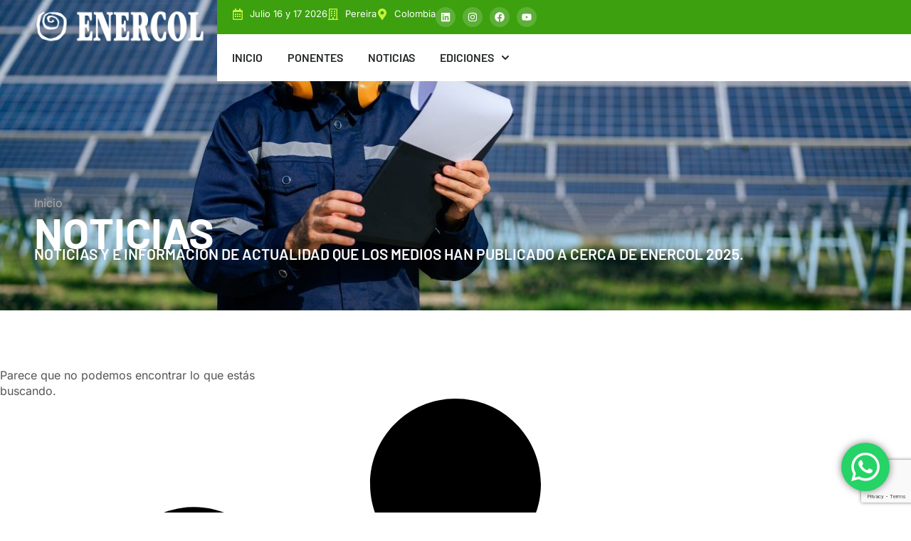

--- FILE ---
content_type: text/html; charset=UTF-8
request_url: https://enercol.com.co/tenemos-cerca-de-11-billones-destinados-netamente-a-actividad-asociada-con-gas-natural-ecopetrol/
body_size: 18896
content:
<!doctype html>
<html dir="ltr" lang="es" prefix="og: https://ogp.me/ns#">
<head>
<meta charset="UTF-8">
<meta name="viewport" content="width=device-width, initial-scale=1">
<link rel="profile" href="https://gmpg.org/xfn/11">
<title>ENERCOL</title>
<!-- All in One SEO 4.9.3 - aioseo.com -->
<meta name="google-site-verification" content="jAzdVqSIg66R9vSRevAvrLvUDy7IwQCHWKqlZ3yuCJE" />
<link rel="canonical" href="https://enercol.com.co/tenemos-cerca-de-11-billones-destinados-netamente-a-actividad-asociada-con-gas-natural-ecopetrol/" />
<meta name="generator" content="All in One SEO (AIOSEO) 4.9.3" />
<script type="application/ld+json" class="aioseo-schema">
{"@context":"https:\/\/schema.org","@graph":[{"@type":"BreadcrumbList","@id":"https:\/\/enercol.com.co\/tenemos-cerca-de-11-billones-destinados-netamente-a-actividad-asociada-con-gas-natural-ecopetrol\/#breadcrumblist","itemListElement":[{"@type":"ListItem","@id":"https:\/\/enercol.com.co#listItem","position":1,"name":"Inicio"}]},{"@type":"CollectionPage","@id":"https:\/\/enercol.com.co\/tenemos-cerca-de-11-billones-destinados-netamente-a-actividad-asociada-con-gas-natural-ecopetrol\/#collectionpage","url":"https:\/\/enercol.com.co\/tenemos-cerca-de-11-billones-destinados-netamente-a-actividad-asociada-con-gas-natural-ecopetrol\/","inLanguage":"es-ES","isPartOf":{"@id":"https:\/\/enercol.com.co\/#website"},"breadcrumb":{"@id":"https:\/\/enercol.com.co\/tenemos-cerca-de-11-billones-destinados-netamente-a-actividad-asociada-con-gas-natural-ecopetrol\/#breadcrumblist"}},{"@type":"Organization","@id":"https:\/\/enercol.com.co\/#organization","name":"ENERCOL","description":"ENERCOL \u2014 Conferencia Energ\u00e9tica Colombiana","url":"https:\/\/enercol.com.co\/","email":"comercial@aciem.co","telephone":"+573102187914","numberOfEmployees":{"@type":"QuantitativeValue","value":1},"logo":{"@type":"ImageObject","url":"https:\/\/enercol.com.co\/wp-content\/uploads\/2022\/05\/enercol-logo.svg","@id":"https:\/\/enercol.com.co\/tenemos-cerca-de-11-billones-destinados-netamente-a-actividad-asociada-con-gas-natural-ecopetrol\/#organizationLogo","width":1786,"height":332,"caption":"Enercol Logo"},"image":{"@id":"https:\/\/enercol.com.co\/tenemos-cerca-de-11-billones-destinados-netamente-a-actividad-asociada-con-gas-natural-ecopetrol\/#organizationLogo"},"sameAs":["https:\/\/www.facebook.com\/AsociacionColombianaIngenierosACIEM\/","https:\/\/twitter.com\/ACIEM_Oficial","https:\/\/www.instagram.com\/aciem_oficial\/","https:\/\/www.youtube.com\/channel\/UCDeOx4y0y0l97-W6_k0OE2w","https:\/\/www.linkedin.com\/company\/aciem-oficial\/"]},{"@type":"WebSite","@id":"https:\/\/enercol.com.co\/#website","url":"https:\/\/enercol.com.co\/","name":"ENERCOL","description":"ENERCOL \u2014 Conferencia Energ\u00e9tica Colombiana","inLanguage":"es-ES","publisher":{"@id":"https:\/\/enercol.com.co\/#organization"}}]}
</script>
<!-- All in One SEO -->
<link rel="alternate" type="application/rss+xml" title="ENERCOL &raquo; Feed" href="https://enercol.com.co/feed/" />
<link rel="alternate" type="application/rss+xml" title="ENERCOL &raquo; Feed de los comentarios" href="https://enercol.com.co/comments/feed/" />
<style id='wp-img-auto-sizes-contain-inline-css'>
img:is([sizes=auto i],[sizes^="auto," i]){contain-intrinsic-size:3000px 1500px}
/*# sourceURL=wp-img-auto-sizes-contain-inline-css */
</style>
<!-- <link rel='stylesheet' id='ht_ctc_main_css-css' href='https://enercol.com.co/wp-content/plugins/click-to-chat-for-whatsapp/new/inc/assets/css/main.css?ver=4.36' media='all' /> -->
<!-- <link rel='stylesheet' id='wp-block-library-css' href='https://enercol.com.co/wp-includes/css/dist/block-library/style.min.css?ver=6.9' media='all' /> -->
<!-- <link rel='stylesheet' id='aioseo/css/src/vue/standalone/blocks/table-of-contents/global.scss-css' href='https://enercol.com.co/wp-content/plugins/all-in-one-seo-pack/dist/Lite/assets/css/table-of-contents/global.e90f6d47.css?ver=4.9.3' media='all' /> -->
<link rel="stylesheet" type="text/css" href="//enercol.com.co/wp-content/cache/wpfc-minified/m8gbmkuj/vxn.css" media="all"/>
<style id='global-styles-inline-css'>
:root{--wp--preset--aspect-ratio--square: 1;--wp--preset--aspect-ratio--4-3: 4/3;--wp--preset--aspect-ratio--3-4: 3/4;--wp--preset--aspect-ratio--3-2: 3/2;--wp--preset--aspect-ratio--2-3: 2/3;--wp--preset--aspect-ratio--16-9: 16/9;--wp--preset--aspect-ratio--9-16: 9/16;--wp--preset--color--black: #000000;--wp--preset--color--cyan-bluish-gray: #abb8c3;--wp--preset--color--white: #ffffff;--wp--preset--color--pale-pink: #f78da7;--wp--preset--color--vivid-red: #cf2e2e;--wp--preset--color--luminous-vivid-orange: #ff6900;--wp--preset--color--luminous-vivid-amber: #fcb900;--wp--preset--color--light-green-cyan: #7bdcb5;--wp--preset--color--vivid-green-cyan: #00d084;--wp--preset--color--pale-cyan-blue: #8ed1fc;--wp--preset--color--vivid-cyan-blue: #0693e3;--wp--preset--color--vivid-purple: #9b51e0;--wp--preset--gradient--vivid-cyan-blue-to-vivid-purple: linear-gradient(135deg,rgb(6,147,227) 0%,rgb(155,81,224) 100%);--wp--preset--gradient--light-green-cyan-to-vivid-green-cyan: linear-gradient(135deg,rgb(122,220,180) 0%,rgb(0,208,130) 100%);--wp--preset--gradient--luminous-vivid-amber-to-luminous-vivid-orange: linear-gradient(135deg,rgb(252,185,0) 0%,rgb(255,105,0) 100%);--wp--preset--gradient--luminous-vivid-orange-to-vivid-red: linear-gradient(135deg,rgb(255,105,0) 0%,rgb(207,46,46) 100%);--wp--preset--gradient--very-light-gray-to-cyan-bluish-gray: linear-gradient(135deg,rgb(238,238,238) 0%,rgb(169,184,195) 100%);--wp--preset--gradient--cool-to-warm-spectrum: linear-gradient(135deg,rgb(74,234,220) 0%,rgb(151,120,209) 20%,rgb(207,42,186) 40%,rgb(238,44,130) 60%,rgb(251,105,98) 80%,rgb(254,248,76) 100%);--wp--preset--gradient--blush-light-purple: linear-gradient(135deg,rgb(255,206,236) 0%,rgb(152,150,240) 100%);--wp--preset--gradient--blush-bordeaux: linear-gradient(135deg,rgb(254,205,165) 0%,rgb(254,45,45) 50%,rgb(107,0,62) 100%);--wp--preset--gradient--luminous-dusk: linear-gradient(135deg,rgb(255,203,112) 0%,rgb(199,81,192) 50%,rgb(65,88,208) 100%);--wp--preset--gradient--pale-ocean: linear-gradient(135deg,rgb(255,245,203) 0%,rgb(182,227,212) 50%,rgb(51,167,181) 100%);--wp--preset--gradient--electric-grass: linear-gradient(135deg,rgb(202,248,128) 0%,rgb(113,206,126) 100%);--wp--preset--gradient--midnight: linear-gradient(135deg,rgb(2,3,129) 0%,rgb(40,116,252) 100%);--wp--preset--font-size--small: 13px;--wp--preset--font-size--medium: 20px;--wp--preset--font-size--large: 36px;--wp--preset--font-size--x-large: 42px;--wp--preset--spacing--20: 0.44rem;--wp--preset--spacing--30: 0.67rem;--wp--preset--spacing--40: 1rem;--wp--preset--spacing--50: 1.5rem;--wp--preset--spacing--60: 2.25rem;--wp--preset--spacing--70: 3.38rem;--wp--preset--spacing--80: 5.06rem;--wp--preset--shadow--natural: 6px 6px 9px rgba(0, 0, 0, 0.2);--wp--preset--shadow--deep: 12px 12px 50px rgba(0, 0, 0, 0.4);--wp--preset--shadow--sharp: 6px 6px 0px rgba(0, 0, 0, 0.2);--wp--preset--shadow--outlined: 6px 6px 0px -3px rgb(255, 255, 255), 6px 6px rgb(0, 0, 0);--wp--preset--shadow--crisp: 6px 6px 0px rgb(0, 0, 0);}:root { --wp--style--global--content-size: 800px;--wp--style--global--wide-size: 1200px; }:where(body) { margin: 0; }.wp-site-blocks > .alignleft { float: left; margin-right: 2em; }.wp-site-blocks > .alignright { float: right; margin-left: 2em; }.wp-site-blocks > .aligncenter { justify-content: center; margin-left: auto; margin-right: auto; }:where(.wp-site-blocks) > * { margin-block-start: 24px; margin-block-end: 0; }:where(.wp-site-blocks) > :first-child { margin-block-start: 0; }:where(.wp-site-blocks) > :last-child { margin-block-end: 0; }:root { --wp--style--block-gap: 24px; }:root :where(.is-layout-flow) > :first-child{margin-block-start: 0;}:root :where(.is-layout-flow) > :last-child{margin-block-end: 0;}:root :where(.is-layout-flow) > *{margin-block-start: 24px;margin-block-end: 0;}:root :where(.is-layout-constrained) > :first-child{margin-block-start: 0;}:root :where(.is-layout-constrained) > :last-child{margin-block-end: 0;}:root :where(.is-layout-constrained) > *{margin-block-start: 24px;margin-block-end: 0;}:root :where(.is-layout-flex){gap: 24px;}:root :where(.is-layout-grid){gap: 24px;}.is-layout-flow > .alignleft{float: left;margin-inline-start: 0;margin-inline-end: 2em;}.is-layout-flow > .alignright{float: right;margin-inline-start: 2em;margin-inline-end: 0;}.is-layout-flow > .aligncenter{margin-left: auto !important;margin-right: auto !important;}.is-layout-constrained > .alignleft{float: left;margin-inline-start: 0;margin-inline-end: 2em;}.is-layout-constrained > .alignright{float: right;margin-inline-start: 2em;margin-inline-end: 0;}.is-layout-constrained > .aligncenter{margin-left: auto !important;margin-right: auto !important;}.is-layout-constrained > :where(:not(.alignleft):not(.alignright):not(.alignfull)){max-width: var(--wp--style--global--content-size);margin-left: auto !important;margin-right: auto !important;}.is-layout-constrained > .alignwide{max-width: var(--wp--style--global--wide-size);}body .is-layout-flex{display: flex;}.is-layout-flex{flex-wrap: wrap;align-items: center;}.is-layout-flex > :is(*, div){margin: 0;}body .is-layout-grid{display: grid;}.is-layout-grid > :is(*, div){margin: 0;}body{padding-top: 0px;padding-right: 0px;padding-bottom: 0px;padding-left: 0px;}a:where(:not(.wp-element-button)){text-decoration: underline;}:root :where(.wp-element-button, .wp-block-button__link){background-color: #32373c;border-width: 0;color: #fff;font-family: inherit;font-size: inherit;font-style: inherit;font-weight: inherit;letter-spacing: inherit;line-height: inherit;padding-top: calc(0.667em + 2px);padding-right: calc(1.333em + 2px);padding-bottom: calc(0.667em + 2px);padding-left: calc(1.333em + 2px);text-decoration: none;text-transform: inherit;}.has-black-color{color: var(--wp--preset--color--black) !important;}.has-cyan-bluish-gray-color{color: var(--wp--preset--color--cyan-bluish-gray) !important;}.has-white-color{color: var(--wp--preset--color--white) !important;}.has-pale-pink-color{color: var(--wp--preset--color--pale-pink) !important;}.has-vivid-red-color{color: var(--wp--preset--color--vivid-red) !important;}.has-luminous-vivid-orange-color{color: var(--wp--preset--color--luminous-vivid-orange) !important;}.has-luminous-vivid-amber-color{color: var(--wp--preset--color--luminous-vivid-amber) !important;}.has-light-green-cyan-color{color: var(--wp--preset--color--light-green-cyan) !important;}.has-vivid-green-cyan-color{color: var(--wp--preset--color--vivid-green-cyan) !important;}.has-pale-cyan-blue-color{color: var(--wp--preset--color--pale-cyan-blue) !important;}.has-vivid-cyan-blue-color{color: var(--wp--preset--color--vivid-cyan-blue) !important;}.has-vivid-purple-color{color: var(--wp--preset--color--vivid-purple) !important;}.has-black-background-color{background-color: var(--wp--preset--color--black) !important;}.has-cyan-bluish-gray-background-color{background-color: var(--wp--preset--color--cyan-bluish-gray) !important;}.has-white-background-color{background-color: var(--wp--preset--color--white) !important;}.has-pale-pink-background-color{background-color: var(--wp--preset--color--pale-pink) !important;}.has-vivid-red-background-color{background-color: var(--wp--preset--color--vivid-red) !important;}.has-luminous-vivid-orange-background-color{background-color: var(--wp--preset--color--luminous-vivid-orange) !important;}.has-luminous-vivid-amber-background-color{background-color: var(--wp--preset--color--luminous-vivid-amber) !important;}.has-light-green-cyan-background-color{background-color: var(--wp--preset--color--light-green-cyan) !important;}.has-vivid-green-cyan-background-color{background-color: var(--wp--preset--color--vivid-green-cyan) !important;}.has-pale-cyan-blue-background-color{background-color: var(--wp--preset--color--pale-cyan-blue) !important;}.has-vivid-cyan-blue-background-color{background-color: var(--wp--preset--color--vivid-cyan-blue) !important;}.has-vivid-purple-background-color{background-color: var(--wp--preset--color--vivid-purple) !important;}.has-black-border-color{border-color: var(--wp--preset--color--black) !important;}.has-cyan-bluish-gray-border-color{border-color: var(--wp--preset--color--cyan-bluish-gray) !important;}.has-white-border-color{border-color: var(--wp--preset--color--white) !important;}.has-pale-pink-border-color{border-color: var(--wp--preset--color--pale-pink) !important;}.has-vivid-red-border-color{border-color: var(--wp--preset--color--vivid-red) !important;}.has-luminous-vivid-orange-border-color{border-color: var(--wp--preset--color--luminous-vivid-orange) !important;}.has-luminous-vivid-amber-border-color{border-color: var(--wp--preset--color--luminous-vivid-amber) !important;}.has-light-green-cyan-border-color{border-color: var(--wp--preset--color--light-green-cyan) !important;}.has-vivid-green-cyan-border-color{border-color: var(--wp--preset--color--vivid-green-cyan) !important;}.has-pale-cyan-blue-border-color{border-color: var(--wp--preset--color--pale-cyan-blue) !important;}.has-vivid-cyan-blue-border-color{border-color: var(--wp--preset--color--vivid-cyan-blue) !important;}.has-vivid-purple-border-color{border-color: var(--wp--preset--color--vivid-purple) !important;}.has-vivid-cyan-blue-to-vivid-purple-gradient-background{background: var(--wp--preset--gradient--vivid-cyan-blue-to-vivid-purple) !important;}.has-light-green-cyan-to-vivid-green-cyan-gradient-background{background: var(--wp--preset--gradient--light-green-cyan-to-vivid-green-cyan) !important;}.has-luminous-vivid-amber-to-luminous-vivid-orange-gradient-background{background: var(--wp--preset--gradient--luminous-vivid-amber-to-luminous-vivid-orange) !important;}.has-luminous-vivid-orange-to-vivid-red-gradient-background{background: var(--wp--preset--gradient--luminous-vivid-orange-to-vivid-red) !important;}.has-very-light-gray-to-cyan-bluish-gray-gradient-background{background: var(--wp--preset--gradient--very-light-gray-to-cyan-bluish-gray) !important;}.has-cool-to-warm-spectrum-gradient-background{background: var(--wp--preset--gradient--cool-to-warm-spectrum) !important;}.has-blush-light-purple-gradient-background{background: var(--wp--preset--gradient--blush-light-purple) !important;}.has-blush-bordeaux-gradient-background{background: var(--wp--preset--gradient--blush-bordeaux) !important;}.has-luminous-dusk-gradient-background{background: var(--wp--preset--gradient--luminous-dusk) !important;}.has-pale-ocean-gradient-background{background: var(--wp--preset--gradient--pale-ocean) !important;}.has-electric-grass-gradient-background{background: var(--wp--preset--gradient--electric-grass) !important;}.has-midnight-gradient-background{background: var(--wp--preset--gradient--midnight) !important;}.has-small-font-size{font-size: var(--wp--preset--font-size--small) !important;}.has-medium-font-size{font-size: var(--wp--preset--font-size--medium) !important;}.has-large-font-size{font-size: var(--wp--preset--font-size--large) !important;}.has-x-large-font-size{font-size: var(--wp--preset--font-size--x-large) !important;}
:root :where(.wp-block-pullquote){font-size: 1.5em;line-height: 1.6;}
/*# sourceURL=global-styles-inline-css */
</style>
<!-- <link rel='stylesheet' id='hello-elementor-css' href='https://enercol.com.co/wp-content/themes/hello-elementor/assets/css/reset.css?ver=3.4.5' media='all' /> -->
<!-- <link rel='stylesheet' id='hello-elementor-theme-style-css' href='https://enercol.com.co/wp-content/themes/hello-elementor/assets/css/theme.css?ver=3.4.5' media='all' /> -->
<!-- <link rel='stylesheet' id='hello-elementor-header-footer-css' href='https://enercol.com.co/wp-content/themes/hello-elementor/assets/css/header-footer.css?ver=3.4.5' media='all' /> -->
<!-- <link rel='stylesheet' id='elementor-frontend-css' href='https://enercol.com.co/wp-content/plugins/elementor/assets/css/frontend.min.css?ver=3.34.2' media='all' /> -->
<link rel="stylesheet" type="text/css" href="//enercol.com.co/wp-content/cache/wpfc-minified/eseerp36/vv9.css" media="all"/>
<link rel='stylesheet' id='elementor-post-7572-css' href='https://enercol.com.co/wp-content/uploads/elementor/css/post-7572.css?ver=1769003565' media='all' />
<!-- <link rel='stylesheet' id='widget-image-css' href='https://enercol.com.co/wp-content/plugins/elementor/assets/css/widget-image.min.css?ver=3.34.2' media='all' /> -->
<!-- <link rel='stylesheet' id='widget-icon-list-css' href='https://enercol.com.co/wp-content/plugins/elementor/assets/css/widget-icon-list.min.css?ver=3.34.2' media='all' /> -->
<!-- <link rel='stylesheet' id='e-animation-pop-css' href='https://enercol.com.co/wp-content/plugins/elementor/assets/lib/animations/styles/e-animation-pop.min.css?ver=3.34.2' media='all' /> -->
<!-- <link rel='stylesheet' id='widget-social-icons-css' href='https://enercol.com.co/wp-content/plugins/elementor/assets/css/widget-social-icons.min.css?ver=3.34.2' media='all' /> -->
<!-- <link rel='stylesheet' id='e-apple-webkit-css' href='https://enercol.com.co/wp-content/plugins/elementor/assets/css/conditionals/apple-webkit.min.css?ver=3.34.2' media='all' /> -->
<!-- <link rel='stylesheet' id='widget-nav-menu-css' href='https://enercol.com.co/wp-content/plugins/elementor-pro/assets/css/widget-nav-menu.min.css?ver=3.34.1' media='all' /> -->
<!-- <link rel='stylesheet' id='widget-heading-css' href='https://enercol.com.co/wp-content/plugins/elementor/assets/css/widget-heading.min.css?ver=3.34.2' media='all' /> -->
<!-- <link rel='stylesheet' id='widget-icon-box-css' href='https://enercol.com.co/wp-content/plugins/elementor/assets/css/widget-icon-box.min.css?ver=3.34.2' media='all' /> -->
<!-- <link rel='stylesheet' id='widget-posts-css' href='https://enercol.com.co/wp-content/plugins/elementor-pro/assets/css/widget-posts.min.css?ver=3.34.1' media='all' /> -->
<!-- <link rel='stylesheet' id='font-awesome-5-all-css' href='https://enercol.com.co/wp-content/plugins/elementor/assets/lib/font-awesome/css/all.min.css?ver=3.34.2' media='all' /> -->
<!-- <link rel='stylesheet' id='font-awesome-4-shim-css' href='https://enercol.com.co/wp-content/plugins/elementor/assets/lib/font-awesome/css/v4-shims.min.css?ver=3.34.2' media='all' /> -->
<link rel="stylesheet" type="text/css" href="//enercol.com.co/wp-content/cache/wpfc-minified/lcrlypu3/vxm.css" media="all"/>
<link rel='stylesheet' id='elementor-post-7562-css' href='https://enercol.com.co/wp-content/uploads/elementor/css/post-7562.css?ver=1769003571' media='all' />
<link rel='stylesheet' id='elementor-post-7564-css' href='https://enercol.com.co/wp-content/uploads/elementor/css/post-7564.css?ver=1769003573' media='all' />
<link rel='stylesheet' id='elementor-post-7587-css' href='https://enercol.com.co/wp-content/uploads/elementor/css/post-7587.css?ver=1769003690' media='all' />
<!-- <link rel='stylesheet' id='ekit-widget-styles-css' href='https://enercol.com.co/wp-content/plugins/elementskit-lite/widgets/init/assets/css/widget-styles.css?ver=3.7.8' media='all' /> -->
<!-- <link rel='stylesheet' id='ekit-responsive-css' href='https://enercol.com.co/wp-content/plugins/elementskit-lite/widgets/init/assets/css/responsive.css?ver=3.7.8' media='all' /> -->
<!-- <link rel='stylesheet' id='sib-front-css-css' href='https://enercol.com.co/wp-content/plugins/mailin/css/mailin-front.css?ver=6.9' media='all' /> -->
<!-- <link rel='stylesheet' id='elementor-gf-local-golostext-css' href='https://enercol.com.co/wp-content/uploads/elementor/google-fonts/css/golostext.css?ver=1751763773' media='all' /> -->
<!-- <link rel='stylesheet' id='elementor-gf-local-inter-css' href='https://enercol.com.co/wp-content/uploads/elementor/google-fonts/css/inter.css?ver=1751763781' media='all' /> -->
<!-- <link rel='stylesheet' id='elementor-gf-local-barlow-css' href='https://enercol.com.co/wp-content/uploads/elementor/google-fonts/css/barlow.css?ver=1751763785' media='all' /> -->
<!-- <link rel='stylesheet' id='elementor-icons-skb_cife-elegant-icon-css' href='https://enercol.com.co/wp-content/plugins/skyboot-custom-icons-for-elementor/assets/css/elegant.css?ver=1.1.0' media='all' /> -->
<link rel="stylesheet" type="text/css" href="//enercol.com.co/wp-content/cache/wpfc-minified/lavovwjx/vxl.css" media="all"/>
<script src='//enercol.com.co/wp-content/cache/wpfc-minified/7m0qw6n4/vv9.js' type="text/javascript"></script>
<!-- <script src="https://enercol.com.co/wp-includes/js/jquery/jquery.min.js?ver=3.7.1" id="jquery-core-js"></script> -->
<!-- <script src="https://enercol.com.co/wp-includes/js/jquery/jquery-migrate.min.js?ver=3.4.1" id="jquery-migrate-js"></script> -->
<!-- <script src="https://enercol.com.co/wp-content/plugins/elementor/assets/lib/font-awesome/js/v4-shims.min.js?ver=3.34.2" id="font-awesome-4-shim-js"></script> -->
<script id="sib-front-js-js-extra">
var sibErrMsg = {"invalidMail":"Please fill out valid email address","requiredField":"Please fill out required fields","invalidDateFormat":"Please fill out valid date format","invalidSMSFormat":"Please fill out valid phone number"};
var ajax_sib_front_object = {"ajax_url":"https://enercol.com.co/wp-admin/admin-ajax.php","ajax_nonce":"ed00383233","flag_url":"https://enercol.com.co/wp-content/plugins/mailin/img/flags/"};
//# sourceURL=sib-front-js-js-extra
</script>
<script src='//enercol.com.co/wp-content/cache/wpfc-minified/2qcs0rz3/vv9.js' type="text/javascript"></script>
<!-- <script src="https://enercol.com.co/wp-content/plugins/mailin/js/mailin-front.js?ver=1768505963" id="sib-front-js-js"></script> -->
<link rel="https://api.w.org/" href="https://enercol.com.co/wp-json/" /><link rel="EditURI" type="application/rsd+xml" title="RSD" href="https://enercol.com.co/xmlrpc.php?rsd" />
<meta name="generator" content="WordPress 6.9" />
<!--BEGIN: TRACKING CODE MANAGER (v2.5.0) BY INTELLYWP.COM IN HEAD//-->
<!-- Google tag (gtag.js) -->
<script async src="https://www.googletagmanager.com/gtag/js?id=G-WJBB17C6KS"></script>
<script>
window.dataLayer = window.dataLayer || [];
function gtag(){dataLayer.push(arguments);}
gtag('js', new Date());
gtag('config', 'G-WJBB17C6KS');
</script>
<!-- Hotjar Tracking Code for Enrcol -->
<script>
(function(h,o,t,j,a,r){
h.hj=h.hj||function(){(h.hj.q=h.hj.q||[]).push(arguments)};
h._hjSettings={hjid:6462290,hjsv:6};
a=o.getElementsByTagName('head')[0];
r=o.createElement('script');r.async=1;
r.src=t+h._hjSettings.hjid+j+h._hjSettings.hjsv;
a.appendChild(r);
})(window,document,'https://static.hotjar.com/c/hotjar-','.js?sv=');
</script>
<!-- Meta Pixel Code -->
<script>
!function(f,b,e,v,n,t,s)
{if(f.fbq)return;n=f.fbq=function(){n.callMethod?
n.callMethod.apply(n,arguments):n.queue.push(arguments)};
if(!f._fbq)f._fbq=n;n.push=n;n.loaded=!0;n.version='2.0';
n.queue=[];t=b.createElement(e);t.async=!0;
t.src=v;s=b.getElementsByTagName(e)[0];
s.parentNode.insertBefore(t,s)}(window, document,'script',
'https://connect.facebook.net/en_US/fbevents.js');
fbq('init', '416166284485101');
fbq('track', 'PageView');
</script>
<noscript><img height="1" width="1" src="https://www.facebook.com/tr?id=416166284485101&ev=PageView&noscript=1" /></noscript>
<!-- End Meta Pixel Code -->
<!--END: https://wordpress.org/plugins/tracking-code-manager IN HEAD//--><meta name="generator" content="Elementor 3.34.2; features: e_font_icon_svg, additional_custom_breakpoints; settings: css_print_method-external, google_font-enabled, font_display-auto">
<script type="text/javascript" src="https://cdn.brevo.com/js/sdk-loader.js" async></script>
<script type="text/javascript">
window.Brevo = window.Brevo || [];
window.Brevo.push(['init', {"client_key":"2m73quxpc8bb1a81gccjz4fd","email_id":null,"push":{"customDomain":"https:\/\/enercol.com.co\/wp-content\/plugins\/mailin\/"},"service_worker_url":"wonderpush-worker-loader.min.js?webKey=08496db0b231c6d89b945e4cfa4149d0a5c773de3bbefcd144f38f451668cbe3","frame_url":"brevo-frame.html"}]);
</script><script type="text/javascript" src="https://cdn.by.wonderpush.com/sdk/1.1/wonderpush-loader.min.js" async></script>
<script type="text/javascript">
window.WonderPush = window.WonderPush || [];
window.WonderPush.push(['init', {"customDomain":"https:\/\/enercol.com.co\/wp-content\/plugins\/mailin\/","serviceWorkerUrl":"wonderpush-worker-loader.min.js?webKey=08496db0b231c6d89b945e4cfa4149d0a5c773de3bbefcd144f38f451668cbe3","frameUrl":"wonderpush.min.html","webKey":"08496db0b231c6d89b945e4cfa4149d0a5c773de3bbefcd144f38f451668cbe3"}]);
</script>			<style>
.e-con.e-parent:nth-of-type(n+4):not(.e-lazyloaded):not(.e-no-lazyload),
.e-con.e-parent:nth-of-type(n+4):not(.e-lazyloaded):not(.e-no-lazyload) * {
background-image: none !important;
}
@media screen and (max-height: 1024px) {
.e-con.e-parent:nth-of-type(n+3):not(.e-lazyloaded):not(.e-no-lazyload),
.e-con.e-parent:nth-of-type(n+3):not(.e-lazyloaded):not(.e-no-lazyload) * {
background-image: none !important;
}
}
@media screen and (max-height: 640px) {
.e-con.e-parent:nth-of-type(n+2):not(.e-lazyloaded):not(.e-no-lazyload),
.e-con.e-parent:nth-of-type(n+2):not(.e-lazyloaded):not(.e-no-lazyload) * {
background-image: none !important;
}
}
</style>
<link rel="icon" href="https://enercol.com.co/wp-content/uploads/2022/05/FAVICON.png" sizes="32x32" />
<link rel="icon" href="https://enercol.com.co/wp-content/uploads/2022/05/FAVICON.png" sizes="192x192" />
<link rel="apple-touch-icon" href="https://enercol.com.co/wp-content/uploads/2022/05/FAVICON.png" />
<meta name="msapplication-TileImage" content="https://enercol.com.co/wp-content/uploads/2022/05/FAVICON.png" />
<style id="wp-custom-css">
.post p {
margin-block-end: 0;
margin-block-start: 0;
margin: 0 0 30px 0;
line-height: 26px;
}
dd, dl, dt, li, ol, ul {
margin-bottom: 5px;
}
.post img {
border-radius: 10px 10px 0 0;
}
.wp-block-quote {
border-left: 3px solid;
padding-left: 20px;
margin: 0 0 30px 0;
}
.wp-block-image :where(figcaption) {
margin-bottom: 2em;
margin-top: 0;
background-color: #e5e5e5;
padding: 15px 20px;
}
.elementor-widget-theme-post-content a  {
color: #3DA00F
}
.aioseo-breadcrumb a  {
color: #3DA00F;
font-weight: bold
}
.elementor-widget-theme-post-content a:hover, 
.aioseo-breadcrumb a:hover  {
text-decoration: underline;
}
.aioseo-breadcrumbs span {
color: #aaaaaa
}
.sib_signup_box_inside_3 small{
line-height: 11px !important
}		</style>
</head>
<body class="archive category wp-custom-logo wp-embed-responsive wp-theme-hello-elementor hello-elementor-default elementor-page-7587 elementor-default elementor-template-full-width elementor-kit-7572">
<a class="skip-link screen-reader-text" href="#content">Ir al contenido</a>
<header data-elementor-type="header" data-elementor-id="7562" class="elementor elementor-7562 elementor-location-header" data-elementor-post-type="elementor_library">
<div class="elementor-element elementor-element-6a63c8e7 e-con-full e-flex e-con e-parent" data-id="6a63c8e7" data-element_type="container" data-settings="{&quot;background_background&quot;:&quot;classic&quot;}">
<div class="elementor-element elementor-element-4b4d921e e-con-full e-flex e-con e-child" data-id="4b4d921e" data-element_type="container" data-settings="{&quot;background_background&quot;:&quot;classic&quot;}">
<div class="elementor-element elementor-element-77e0a6ba elementor-widget elementor-widget-image" data-id="77e0a6ba" data-element_type="widget" data-widget_type="image.default">
<a href="https://enercol.com.co">
<img fetchpriority="high" width="1080" height="225" src="https://enercol.com.co/wp-content/uploads/2025/07/Logo_enercol_negativo.png" class="attachment-full size-full wp-image-7694" alt="ENERCOL - Conferencia Energética Colombiana" srcset="https://enercol.com.co/wp-content/uploads/2025/07/Logo_enercol_negativo.png 1080w, https://enercol.com.co/wp-content/uploads/2025/07/Logo_enercol_negativo-300x63.png 300w, https://enercol.com.co/wp-content/uploads/2025/07/Logo_enercol_negativo-1024x213.png 1024w, https://enercol.com.co/wp-content/uploads/2025/07/Logo_enercol_negativo-768x160.png 768w" sizes="(max-width: 1080px) 100vw, 1080px" />								</a>
</div>
</div>
<div class="elementor-element elementor-element-5468e0cd e-con-full e-flex e-con e-child" data-id="5468e0cd" data-element_type="container" data-settings="{&quot;background_background&quot;:&quot;classic&quot;}">
<div class="elementor-element elementor-element-3d6eb49e e-con-full e-flex e-con e-child" data-id="3d6eb49e" data-element_type="container" data-settings="{&quot;background_background&quot;:&quot;classic&quot;}">
<div class="elementor-element elementor-element-aa631c4 elementor-mobile-align-center elementor-widget-mobile__width-inherit elementor-icon-list--layout-inline elementor-list-item-link-full_width elementor-widget elementor-widget-icon-list" data-id="aa631c4" data-element_type="widget" data-widget_type="icon-list.default">
<ul class="elementor-icon-list-items elementor-inline-items">
<li class="elementor-icon-list-item elementor-inline-item">
<span class="elementor-icon-list-icon">
<svg aria-hidden="true" class="e-font-icon-svg e-far-calendar-alt" viewBox="0 0 448 512" xmlns="http://www.w3.org/2000/svg"><path d="M148 288h-40c-6.6 0-12-5.4-12-12v-40c0-6.6 5.4-12 12-12h40c6.6 0 12 5.4 12 12v40c0 6.6-5.4 12-12 12zm108-12v-40c0-6.6-5.4-12-12-12h-40c-6.6 0-12 5.4-12 12v40c0 6.6 5.4 12 12 12h40c6.6 0 12-5.4 12-12zm96 0v-40c0-6.6-5.4-12-12-12h-40c-6.6 0-12 5.4-12 12v40c0 6.6 5.4 12 12 12h40c6.6 0 12-5.4 12-12zm-96 96v-40c0-6.6-5.4-12-12-12h-40c-6.6 0-12 5.4-12 12v40c0 6.6 5.4 12 12 12h40c6.6 0 12-5.4 12-12zm-96 0v-40c0-6.6-5.4-12-12-12h-40c-6.6 0-12 5.4-12 12v40c0 6.6 5.4 12 12 12h40c6.6 0 12-5.4 12-12zm192 0v-40c0-6.6-5.4-12-12-12h-40c-6.6 0-12 5.4-12 12v40c0 6.6 5.4 12 12 12h40c6.6 0 12-5.4 12-12zm96-260v352c0 26.5-21.5 48-48 48H48c-26.5 0-48-21.5-48-48V112c0-26.5 21.5-48 48-48h48V12c0-6.6 5.4-12 12-12h40c6.6 0 12 5.4 12 12v52h128V12c0-6.6 5.4-12 12-12h40c6.6 0 12 5.4 12 12v52h48c26.5 0 48 21.5 48 48zm-48 346V160H48v298c0 3.3 2.7 6 6 6h340c3.3 0 6-2.7 6-6z"></path></svg>						</span>
<span class="elementor-icon-list-text">Julio 16 y 17 2026</span>
</li>
<li class="elementor-icon-list-item elementor-inline-item">
<span class="elementor-icon-list-icon">
<svg aria-hidden="true" class="e-font-icon-svg e-far-building" viewBox="0 0 448 512" xmlns="http://www.w3.org/2000/svg"><path d="M128 148v-40c0-6.6 5.4-12 12-12h40c6.6 0 12 5.4 12 12v40c0 6.6-5.4 12-12 12h-40c-6.6 0-12-5.4-12-12zm140 12h40c6.6 0 12-5.4 12-12v-40c0-6.6-5.4-12-12-12h-40c-6.6 0-12 5.4-12 12v40c0 6.6 5.4 12 12 12zm-128 96h40c6.6 0 12-5.4 12-12v-40c0-6.6-5.4-12-12-12h-40c-6.6 0-12 5.4-12 12v40c0 6.6 5.4 12 12 12zm128 0h40c6.6 0 12-5.4 12-12v-40c0-6.6-5.4-12-12-12h-40c-6.6 0-12 5.4-12 12v40c0 6.6 5.4 12 12 12zm-76 84v-40c0-6.6-5.4-12-12-12h-40c-6.6 0-12 5.4-12 12v40c0 6.6 5.4 12 12 12h40c6.6 0 12-5.4 12-12zm76 12h40c6.6 0 12-5.4 12-12v-40c0-6.6-5.4-12-12-12h-40c-6.6 0-12 5.4-12 12v40c0 6.6 5.4 12 12 12zm180 124v36H0v-36c0-6.6 5.4-12 12-12h19.5V24c0-13.3 10.7-24 24-24h337c13.3 0 24 10.7 24 24v440H436c6.6 0 12 5.4 12 12zM79.5 463H192v-67c0-6.6 5.4-12 12-12h40c6.6 0 12 5.4 12 12v67h112.5V49L80 48l-.5 415z"></path></svg>						</span>
<span class="elementor-icon-list-text">Pereira</span>
</li>
<li class="elementor-icon-list-item elementor-inline-item">
<span class="elementor-icon-list-icon">
<svg aria-hidden="true" class="e-font-icon-svg e-fas-map-marker-alt" viewBox="0 0 384 512" xmlns="http://www.w3.org/2000/svg"><path d="M172.268 501.67C26.97 291.031 0 269.413 0 192 0 85.961 85.961 0 192 0s192 85.961 192 192c0 77.413-26.97 99.031-172.268 309.67-9.535 13.774-29.93 13.773-39.464 0zM192 272c44.183 0 80-35.817 80-80s-35.817-80-80-80-80 35.817-80 80 35.817 80 80 80z"></path></svg>						</span>
<span class="elementor-icon-list-text">Colombia</span>
</li>
</ul>
</div>
<div class="elementor-element elementor-element-1adecccc elementor-shape-circle elementor-hidden-mobile elementor-grid-0 e-grid-align-center elementor-widget elementor-widget-social-icons" data-id="1adecccc" data-element_type="widget" data-widget_type="social-icons.default">
<div class="elementor-social-icons-wrapper elementor-grid" role="list">
<span class="elementor-grid-item" role="listitem">
<a class="elementor-icon elementor-social-icon elementor-social-icon-linkedin elementor-animation-pop elementor-repeater-item-acd3cce" href="https://www.linkedin.com/company/aciem-oficial/" target="_blank">
<span class="elementor-screen-only">Linkedin</span>
<svg aria-hidden="true" class="e-font-icon-svg e-fab-linkedin" viewBox="0 0 448 512" xmlns="http://www.w3.org/2000/svg"><path d="M416 32H31.9C14.3 32 0 46.5 0 64.3v383.4C0 465.5 14.3 480 31.9 480H416c17.6 0 32-14.5 32-32.3V64.3c0-17.8-14.4-32.3-32-32.3zM135.4 416H69V202.2h66.5V416zm-33.2-243c-21.3 0-38.5-17.3-38.5-38.5S80.9 96 102.2 96c21.2 0 38.5 17.3 38.5 38.5 0 21.3-17.2 38.5-38.5 38.5zm282.1 243h-66.4V312c0-24.8-.5-56.7-34.5-56.7-34.6 0-39.9 27-39.9 54.9V416h-66.4V202.2h63.7v29.2h.9c8.9-16.8 30.6-34.5 62.9-34.5 67.2 0 79.7 44.3 79.7 101.9V416z"></path></svg>					</a>
</span>
<span class="elementor-grid-item" role="listitem">
<a class="elementor-icon elementor-social-icon elementor-social-icon-instagram elementor-animation-pop elementor-repeater-item-3fa12e0" href="https://www.instagram.com/aciem_oficial" target="_blank">
<span class="elementor-screen-only">Instagram</span>
<svg aria-hidden="true" class="e-font-icon-svg e-fab-instagram" viewBox="0 0 448 512" xmlns="http://www.w3.org/2000/svg"><path d="M224.1 141c-63.6 0-114.9 51.3-114.9 114.9s51.3 114.9 114.9 114.9S339 319.5 339 255.9 287.7 141 224.1 141zm0 189.6c-41.1 0-74.7-33.5-74.7-74.7s33.5-74.7 74.7-74.7 74.7 33.5 74.7 74.7-33.6 74.7-74.7 74.7zm146.4-194.3c0 14.9-12 26.8-26.8 26.8-14.9 0-26.8-12-26.8-26.8s12-26.8 26.8-26.8 26.8 12 26.8 26.8zm76.1 27.2c-1.7-35.9-9.9-67.7-36.2-93.9-26.2-26.2-58-34.4-93.9-36.2-37-2.1-147.9-2.1-184.9 0-35.8 1.7-67.6 9.9-93.9 36.1s-34.4 58-36.2 93.9c-2.1 37-2.1 147.9 0 184.9 1.7 35.9 9.9 67.7 36.2 93.9s58 34.4 93.9 36.2c37 2.1 147.9 2.1 184.9 0 35.9-1.7 67.7-9.9 93.9-36.2 26.2-26.2 34.4-58 36.2-93.9 2.1-37 2.1-147.8 0-184.8zM398.8 388c-7.8 19.6-22.9 34.7-42.6 42.6-29.5 11.7-99.5 9-132.1 9s-102.7 2.6-132.1-9c-19.6-7.8-34.7-22.9-42.6-42.6-11.7-29.5-9-99.5-9-132.1s-2.6-102.7 9-132.1c7.8-19.6 22.9-34.7 42.6-42.6 29.5-11.7 99.5-9 132.1-9s102.7-2.6 132.1 9c19.6 7.8 34.7 22.9 42.6 42.6 11.7 29.5 9 99.5 9 132.1s2.7 102.7-9 132.1z"></path></svg>					</a>
</span>
<span class="elementor-grid-item" role="listitem">
<a class="elementor-icon elementor-social-icon elementor-social-icon-facebook elementor-animation-pop elementor-repeater-item-b6318c7" href="https://www.facebook.com/ACIEM.Oficial?locale=es_LA" target="_blank">
<span class="elementor-screen-only">Facebook</span>
<svg aria-hidden="true" class="e-font-icon-svg e-fab-facebook" viewBox="0 0 512 512" xmlns="http://www.w3.org/2000/svg"><path d="M504 256C504 119 393 8 256 8S8 119 8 256c0 123.78 90.69 226.38 209.25 245V327.69h-63V256h63v-54.64c0-62.15 37-96.48 93.67-96.48 27.14 0 55.52 4.84 55.52 4.84v61h-31.28c-30.8 0-40.41 19.12-40.41 38.73V256h68.78l-11 71.69h-57.78V501C413.31 482.38 504 379.78 504 256z"></path></svg>					</a>
</span>
<span class="elementor-grid-item" role="listitem">
<a class="elementor-icon elementor-social-icon elementor-social-icon-youtube elementor-animation-pop elementor-repeater-item-e00b37f" href="https://www.youtube.com/c/ACIEM_Oficial" target="_blank">
<span class="elementor-screen-only">Youtube</span>
<svg aria-hidden="true" class="e-font-icon-svg e-fab-youtube" viewBox="0 0 576 512" xmlns="http://www.w3.org/2000/svg"><path d="M549.655 124.083c-6.281-23.65-24.787-42.276-48.284-48.597C458.781 64 288 64 288 64S117.22 64 74.629 75.486c-23.497 6.322-42.003 24.947-48.284 48.597-11.412 42.867-11.412 132.305-11.412 132.305s0 89.438 11.412 132.305c6.281 23.65 24.787 41.5 48.284 47.821C117.22 448 288 448 288 448s170.78 0 213.371-11.486c23.497-6.321 42.003-24.171 48.284-47.821 11.412-42.867 11.412-132.305 11.412-132.305s0-89.438-11.412-132.305zm-317.51 213.508V175.185l142.739 81.205-142.739 81.201z"></path></svg>					</a>
</span>
</div>
</div>
</div>
<div class="elementor-element elementor-element-3d2ad24d e-con-full e-flex e-con e-child" data-id="3d2ad24d" data-element_type="container" data-settings="{&quot;background_background&quot;:&quot;classic&quot;}">
<div class="elementor-element elementor-element-5f7597f3 elementor-nav-menu--stretch elementor-nav-menu--dropdown-tablet elementor-nav-menu__text-align-aside elementor-nav-menu--toggle elementor-nav-menu--burger elementor-widget elementor-widget-nav-menu" data-id="5f7597f3" data-element_type="widget" data-settings="{&quot;submenu_icon&quot;:{&quot;value&quot;:&quot;&lt;svg aria-hidden=\&quot;true\&quot; class=\&quot;fa-svg-chevron-down e-font-icon-svg e-fas-chevron-down\&quot; viewBox=\&quot;0 0 448 512\&quot; xmlns=\&quot;http:\/\/www.w3.org\/2000\/svg\&quot;&gt;&lt;path d=\&quot;M207.029 381.476L12.686 187.132c-9.373-9.373-9.373-24.569 0-33.941l22.667-22.667c9.357-9.357 24.522-9.375 33.901-.04L224 284.505l154.745-154.021c9.379-9.335 24.544-9.317 33.901.04l22.667 22.667c9.373 9.373 9.373 24.569 0 33.941L240.971 381.476c-9.373 9.372-24.569 9.372-33.942 0z\&quot;&gt;&lt;\/path&gt;&lt;\/svg&gt;&quot;,&quot;library&quot;:&quot;fa-solid&quot;},&quot;full_width&quot;:&quot;stretch&quot;,&quot;layout&quot;:&quot;horizontal&quot;,&quot;toggle&quot;:&quot;burger&quot;}" data-widget_type="nav-menu.default">
<nav aria-label="Menu" class="elementor-nav-menu--main elementor-nav-menu__container elementor-nav-menu--layout-horizontal e--pointer-none">
<ul id="menu-1-5f7597f3" class="elementor-nav-menu"><li class="menu-item menu-item-type-post_type menu-item-object-page menu-item-home menu-item-7647"><a href="https://enercol.com.co/" class="elementor-item">Inicio</a></li>
<li class="menu-item menu-item-type-post_type menu-item-object-page menu-item-7648"><a href="https://enercol.com.co/ponentes/" class="elementor-item">Ponentes</a></li>
<li class="menu-item menu-item-type-taxonomy menu-item-object-category menu-item-8675"><a href="https://enercol.com.co/./noticias/" class="elementor-item">Noticias</a></li>
<li class="menu-item menu-item-type-taxonomy menu-item-object-category menu-item-has-children menu-item-7691"><a href="https://enercol.com.co/./sin-categoria/" class="elementor-item">Ediciones</a>
<ul class="sub-menu elementor-nav-menu--dropdown">
<li class="menu-item menu-item-type-post_type menu-item-object-page menu-item-9329"><a href="https://enercol.com.co/enercol-edicion-42a/" class="elementor-sub-item">Edición 42 &#8211; 2025</a></li>
<li class="menu-item menu-item-type-post_type menu-item-object-page menu-item-7692"><a href="https://enercol.com.co/recorrido-enercol-2024/" class="elementor-sub-item">Edición 41 &#8211; 2024</a></li>
<li class="menu-item menu-item-type-post_type menu-item-object-page menu-item-7693"><a href="https://enercol.com.co/recorrido-enercol-2023/" class="elementor-sub-item">Edición 40 &#8211; 2023</a></li>
</ul>
</li>
</ul>			</nav>
<div class="elementor-menu-toggle" role="button" tabindex="0" aria-label="Alternar menú" aria-expanded="false">
<svg aria-hidden="true" role="presentation" class="elementor-menu-toggle__icon--open e-font-icon-svg e-eicon-menu-bar" viewBox="0 0 1000 1000" xmlns="http://www.w3.org/2000/svg"><path d="M104 333H896C929 333 958 304 958 271S929 208 896 208H104C71 208 42 237 42 271S71 333 104 333ZM104 583H896C929 583 958 554 958 521S929 458 896 458H104C71 458 42 487 42 521S71 583 104 583ZM104 833H896C929 833 958 804 958 771S929 708 896 708H104C71 708 42 737 42 771S71 833 104 833Z"></path></svg><svg aria-hidden="true" role="presentation" class="elementor-menu-toggle__icon--close e-font-icon-svg e-fas-times" viewBox="0 0 352 512" xmlns="http://www.w3.org/2000/svg"><path d="M242.72 256l100.07-100.07c12.28-12.28 12.28-32.19 0-44.48l-22.24-22.24c-12.28-12.28-32.19-12.28-44.48 0L176 189.28 75.93 89.21c-12.28-12.28-32.19-12.28-44.48 0L9.21 111.45c-12.28 12.28-12.28 32.19 0 44.48L109.28 256 9.21 356.07c-12.28 12.28-12.28 32.19 0 44.48l22.24 22.24c12.28 12.28 32.2 12.28 44.48 0L176 322.72l100.07 100.07c12.28 12.28 32.2 12.28 44.48 0l22.24-22.24c12.28-12.28 12.28-32.19 0-44.48L242.72 256z"></path></svg>		</div>
<nav class="elementor-nav-menu--dropdown elementor-nav-menu__container" aria-hidden="true">
<ul id="menu-2-5f7597f3" class="elementor-nav-menu"><li class="menu-item menu-item-type-post_type menu-item-object-page menu-item-home menu-item-7647"><a href="https://enercol.com.co/" class="elementor-item" tabindex="-1">Inicio</a></li>
<li class="menu-item menu-item-type-post_type menu-item-object-page menu-item-7648"><a href="https://enercol.com.co/ponentes/" class="elementor-item" tabindex="-1">Ponentes</a></li>
<li class="menu-item menu-item-type-taxonomy menu-item-object-category menu-item-8675"><a href="https://enercol.com.co/./noticias/" class="elementor-item" tabindex="-1">Noticias</a></li>
<li class="menu-item menu-item-type-taxonomy menu-item-object-category menu-item-has-children menu-item-7691"><a href="https://enercol.com.co/./sin-categoria/" class="elementor-item" tabindex="-1">Ediciones</a>
<ul class="sub-menu elementor-nav-menu--dropdown">
<li class="menu-item menu-item-type-post_type menu-item-object-page menu-item-9329"><a href="https://enercol.com.co/enercol-edicion-42a/" class="elementor-sub-item" tabindex="-1">Edición 42 &#8211; 2025</a></li>
<li class="menu-item menu-item-type-post_type menu-item-object-page menu-item-7692"><a href="https://enercol.com.co/recorrido-enercol-2024/" class="elementor-sub-item" tabindex="-1">Edición 41 &#8211; 2024</a></li>
<li class="menu-item menu-item-type-post_type menu-item-object-page menu-item-7693"><a href="https://enercol.com.co/recorrido-enercol-2023/" class="elementor-sub-item" tabindex="-1">Edición 40 &#8211; 2023</a></li>
</ul>
</li>
</ul>			</nav>
</div>
</div>
</div>
</div>
</header>
<div data-elementor-type="archive" data-elementor-id="7587" class="elementor elementor-7587 elementor-location-archive" data-elementor-post-type="elementor_library">
<div class="elementor-element elementor-element-122648f6 e-con-full e-flex e-con e-parent" data-id="122648f6" data-element_type="container" data-settings="{&quot;background_background&quot;:&quot;classic&quot;}">
<div class="elementor-element elementor-element-593a1791 e-flex e-con-boxed e-con e-child" data-id="593a1791" data-element_type="container">
<div class="e-con-inner">
<div class="elementor-element elementor-element-b032ff7 elementor-widget__width-inherit elementor-widget elementor-widget-shortcode" data-id="b032ff7" data-element_type="widget" data-widget_type="shortcode.default">
<div class="elementor-shortcode"><div class="aioseo-breadcrumbs"><span class="aioseo-breadcrumb">
Inicio
</span></div></div>
</div>
<div class="elementor-element elementor-element-1e4cff6a elementor-widget elementor-widget-heading" data-id="1e4cff6a" data-element_type="widget" data-widget_type="heading.default">
<h1 class="elementor-heading-title elementor-size-default">Noticias</h1>				</div>
<div class="elementor-element elementor-element-76207f38 elementor-widget elementor-widget-heading" data-id="76207f38" data-element_type="widget" data-widget_type="heading.default">
<h4 class="elementor-heading-title elementor-size-default">Noticias y e información de actualidad que los medios han publicado a cerca de Enercol 2025.</h4>				</div>
</div>
</div>
</div>
<div class="elementor-element elementor-element-2cd63b37 e-flex e-con-boxed e-con e-parent" data-id="2cd63b37" data-element_type="container">
<div class="e-con-inner">
<div class="elementor-element elementor-element-5287ae01 elementor-posts--align-left elementor-grid-3 elementor-grid-tablet-2 elementor-grid-mobile-1 elementor-posts--thumbnail-top elementor-card-shadow-yes elementor-posts__hover-gradient load-more-align-center elementor-widget elementor-widget-archive-posts" data-id="5287ae01" data-element_type="widget" data-settings="{&quot;archive_cards_row_gap_tablet&quot;:{&quot;unit&quot;:&quot;px&quot;,&quot;size&quot;:21,&quot;sizes&quot;:[]},&quot;pagination_type&quot;:&quot;load_more_on_click&quot;,&quot;archive_cards_row_gap&quot;:{&quot;unit&quot;:&quot;px&quot;,&quot;size&quot;:40,&quot;sizes&quot;:[]},&quot;archive_cards_columns&quot;:&quot;3&quot;,&quot;archive_cards_columns_tablet&quot;:&quot;2&quot;,&quot;archive_cards_columns_mobile&quot;:&quot;1&quot;,&quot;archive_cards_row_gap_mobile&quot;:{&quot;unit&quot;:&quot;px&quot;,&quot;size&quot;:&quot;&quot;,&quot;sizes&quot;:[]},&quot;load_more_spinner&quot;:{&quot;value&quot;:&quot;fas fa-spinner&quot;,&quot;library&quot;:&quot;fa-solid&quot;}}" data-widget_type="archive-posts.archive_cards">
<div class="elementor-posts-container elementor-posts elementor-posts--skin-cards elementor-grid" role="list">
<div class="elementor-posts-nothing-found">
Parece que no podemos encontrar lo que estás buscando.				</div>
</div>
<span class="e-load-more-spinner">
<svg aria-hidden="true" class="e-font-icon-svg e-fas-spinner" viewBox="0 0 512 512" xmlns="http://www.w3.org/2000/svg"><path d="M304 48c0 26.51-21.49 48-48 48s-48-21.49-48-48 21.49-48 48-48 48 21.49 48 48zm-48 368c-26.51 0-48 21.49-48 48s21.49 48 48 48 48-21.49 48-48-21.49-48-48-48zm208-208c-26.51 0-48 21.49-48 48s21.49 48 48 48 48-21.49 48-48-21.49-48-48-48zM96 256c0-26.51-21.49-48-48-48S0 229.49 0 256s21.49 48 48 48 48-21.49 48-48zm12.922 99.078c-26.51 0-48 21.49-48 48s21.49 48 48 48 48-21.49 48-48c0-26.509-21.491-48-48-48zm294.156 0c-26.51 0-48 21.49-48 48s21.49 48 48 48 48-21.49 48-48c0-26.509-21.49-48-48-48zM108.922 60.922c-26.51 0-48 21.49-48 48s21.49 48 48 48 48-21.49 48-48-21.491-48-48-48z"></path></svg>			</span>
</div>
</div>
</div>
</div>
		<footer data-elementor-type="footer" data-elementor-id="7564" class="elementor elementor-7564 elementor-location-footer" data-elementor-post-type="elementor_library">
<div class="elementor-element elementor-element-69457fe9 e-flex e-con-boxed e-con e-parent" data-id="69457fe9" data-element_type="container" data-settings="{&quot;background_background&quot;:&quot;classic&quot;}">
<div class="e-con-inner">
<div class="elementor-element elementor-element-58d6597b e-flex e-con-boxed e-con e-child" data-id="58d6597b" data-element_type="container" data-settings="{&quot;background_background&quot;:&quot;gradient&quot;}">
<div class="e-con-inner">
<div class="elementor-element elementor-element-ec69570 elementor-widget__width-initial elementor-widget elementor-widget-heading" data-id="ec69570" data-element_type="widget" data-widget_type="heading.default">
<h4 class="elementor-heading-title elementor-size-default">Suscríbete a nuestro newsletter para recibir actualizaciones sobre ENERCOL y el sector energético colombiano.</h4>				</div>
<div class="elementor-element elementor-element-6cf2db9 elementor-widget__width-initial elementor-widget elementor-widget-shortcode" data-id="6cf2db9" data-element_type="widget" data-widget_type="shortcode.default">
<div class="elementor-shortcode">					<script type="text/javascript">
var gCaptchaSibWidget;
var onloadSibCallbackInvisible = function () {
var element = document.getElementsByClassName('sib-default-btn');
var countInvisible = 0;
var indexArray = [];
jQuery('.sib-default-btn').each(function (index, el) {
if ((jQuery(el).attr('id') == "invisible")) {
indexArray[countInvisible] = index;
countInvisible++
}
});
jQuery('.invi-recaptcha').each(function (index, el) {
grecaptcha.render(element[indexArray[index]], {
'sitekey': jQuery(el).attr('data-sitekey'),
'callback': sibVerifyCallback,
});
});
};
</script>
<script src="https://www.google.com/recaptcha/api.js?onload=onloadSibCallbackInvisible&render=explicit" async defer></script>
<form id="sib_signup_form_4" method="post" class="sib_signup_form">
<div class="sib_loader" style="display:none;"><img
src="https://enercol.com.co/wp-includes/images/spinner.gif" alt="loader"></div>
<input type="hidden" name="sib_form_action" value="subscribe_form_submit">
<input type="hidden" name="sib_form_id" value="4">
<input type="hidden" name="sib_form_alert_notice" value="Por favor, completa este campo, es necesario.">
<input type="hidden" name="sib_form_invalid_email_notice" value="Tu correo parece ser invalido, revísalo por favor.">
<input type="hidden" name="sib_security" value="ed00383233">
<div class="sib_signup_box_inside_4">
<div style="/*display:none*/" class="sib_msg_disp">
</div>
<div id="sib_captcha_invisible" class="invi-recaptcha" data-sitekey="6Lc7uqErAAAAAOCnFfSVliBLVLXS63tTWzrjlbSy"></div>
<p class="sib-NOMBRE-area"> 
<input type="text" class="sib-NOMBRE-area" name="NOMBRE" placeholder="Nombre *" required="required"> 
</p>
<p class="sib-email-area"> 
<input type="email" class="sib-email-area" name="email" placeholder="E-mail *" value="" required="required"> 
</p>
<p class="sib-SMS-area"> 
<div class="sib-sms-field"><div class="sib-country-block"><div class="sib-toggle sib-country-flg"><div class="sib-cflags" style="background-image:url(https://enercol.com.co/wp-content/plugins/mailin/img/flags/co.png)"></div> <div class="sib-icon-arrow"></div></div> </div><ul class="sib-country-list" style="display: none"></ul><input type="hidden" name="sib_SMS_prefix" value="+57"><input type="text" name="SMS" class="sib-sms" value="+57" required="required"></div>
</p>
<p> <input type="submit" id="invisible" class="sib-default-btn" name="submit" value="Subscríbete ya!"> 
</p>				</div>
</form>
<style>
form#sib_signup_form_4 { padding: 5px; -moz-box-sizing:border-box; -webkit-box-sizing: border-box; box-sizing: border-box; } form#sib_signup_form_4 input[type=text], form#sib_signup_form_4 input[type=email], form#sib_signup_form_4 select { width: 100%; border: 1px solid #bbb; border-radius: 3px; height: auto; margin: 0; } form#sib_signup_form_4 input[type=text]:hover, form#sib_signup_form_4 input[type=email]:hover, form#sib_signup_form_4 select:hover, form#sib_signup_form_4 input[type=text]:focus, form#sib_signup_form_4 input[type=email]:focus, form#sib_signup_form_4 select:focus { border: 1px solid #C2F43C; } form#sib_signup_form_4 .sib-default-btn { width: 100%; margin: 0 0 15px 0; padding: 15px 0; color:#000000; background-color: #C2F43C; border-color: #C2F43C; font-size: 16px; font-weight:bold; line-height: 16px; text-align: center; cursor: pointer; vertical-align: middle; -webkit-user-select:none; -moz-user-select:none; -ms-user-select:none; user-select:none; white-space: normal; border:1px solid transparent; border-radius: 3px; } form#sib_signup_form_4 .sib-default-btn:hover { background-color: #3DA00F; color:#ffffff; } form#sib_signup_form_4 p{ margin: 10px 0 0 0; } form#sib_signup_form_4 small{ margin: 0; font-size: 10px; line-height: 12px !important; color:#bbbbbb; }form#sib_signup_form_4 p.sib-alert-message {
padding: 6px 12px;
margin-bottom: 20px;
border: 1px solid transparent;
border-radius: 4px;
-webkit-box-sizing: border-box;
-moz-box-sizing: border-box;
box-sizing: border-box;
}
form#sib_signup_form_4 p.sib-alert-message-error {
background-color: #f2dede;
border-color: #ebccd1;
color: #a94442;
}
form#sib_signup_form_4 p.sib-alert-message-success {
background-color: #dff0d8;
border-color: #d6e9c6;
color: #3c763d;
}
form#sib_signup_form_4 p.sib-alert-message-warning {
background-color: #fcf8e3;
border-color: #faebcc;
color: #8a6d3b;
}
</style>
</div>
</div>
</div>
</div>
<div class="elementor-element elementor-element-7915435e e-con-full e-flex e-con e-child" data-id="7915435e" data-element_type="container">
<div class="elementor-element elementor-element-1bf1a8df elementor-widget elementor-widget-image" data-id="1bf1a8df" data-element_type="widget" data-widget_type="image.default">
<a href="https://enercol.com.co/">
<img fetchpriority="high" width="1080" height="225" src="https://enercol.com.co/wp-content/uploads/2025/07/Logo_enercol_negativo.png" class="attachment-full size-full wp-image-7694" alt="ENERCOL - Conferencia Energética Colombiana" srcset="https://enercol.com.co/wp-content/uploads/2025/07/Logo_enercol_negativo.png 1080w, https://enercol.com.co/wp-content/uploads/2025/07/Logo_enercol_negativo-300x63.png 300w, https://enercol.com.co/wp-content/uploads/2025/07/Logo_enercol_negativo-1024x213.png 1024w, https://enercol.com.co/wp-content/uploads/2025/07/Logo_enercol_negativo-768x160.png 768w" sizes="(max-width: 1080px) 100vw, 1080px" />								</a>
</div>
<div class="elementor-element elementor-element-390b35c e-con-full e-flex e-con e-child" data-id="390b35c" data-element_type="container">
<div class="elementor-element elementor-element-56615cb elementor-widget elementor-widget-heading" data-id="56615cb" data-element_type="widget" data-widget_type="heading.default">
<p class="elementor-heading-title elementor-size-default">Organizado por:</p>				</div>
<div class="elementor-element elementor-element-d1c4608 elementor-widget elementor-widget-image" data-id="d1c4608" data-element_type="widget" data-widget_type="image.default">
<a href="https://aciem.org" target="_blank">
<img width="166" height="58" src="https://enercol.com.co/wp-content/uploads/2025/07/aciem-blanca.png" class="attachment-full size-full wp-image-8322" alt="" />								</a>
</div>
</div>
</div>
<div class="elementor-element elementor-element-65a47a59 e-con-full e-flex e-con e-child" data-id="65a47a59" data-element_type="container">
<div class="elementor-element elementor-element-71d0781 elementor-widget elementor-widget-heading" data-id="71d0781" data-element_type="widget" data-widget_type="heading.default">
<h5 class="elementor-heading-title elementor-size-default">Enercol</h5>				</div>
<div class="elementor-element elementor-element-6d4053be elementor-icon-list--layout-traditional elementor-list-item-link-full_width elementor-widget elementor-widget-icon-list" data-id="6d4053be" data-element_type="widget" data-widget_type="icon-list.default">
<ul class="elementor-icon-list-items">
<li class="elementor-icon-list-item">
<a href="/ponentes">
<span class="elementor-icon-list-text">Ponentes 2025</span>
</a>
</li>
<li class="elementor-icon-list-item">
<a href="/noticias">
<span class="elementor-icon-list-text">Noticias</span>
</a>
</li>
<li class="elementor-icon-list-item">
<a href="/enercol-edicion-42a">
<span class="elementor-icon-list-text">Edición 42ª - 2025</span>
</a>
</li>
<li class="elementor-icon-list-item">
<a href="/recorrido-enercol-2024">
<span class="elementor-icon-list-text">Edición 41ª - 2024</span>
</a>
</li>
<li class="elementor-icon-list-item">
<a href="/recorrido-enercol-2023">
<span class="elementor-icon-list-text">Edición 40ª - 2023</span>
</a>
</li>
</ul>
</div>
</div>
<div class="elementor-element elementor-element-b9b7067 e-con-full e-flex e-con e-child" data-id="b9b7067" data-element_type="container">
<div class="elementor-element elementor-element-42baf701 elementor-widget elementor-widget-heading" data-id="42baf701" data-element_type="widget" data-widget_type="heading.default">
<h5 class="elementor-heading-title elementor-size-default">ACIEM</h5>				</div>
<div class="elementor-element elementor-element-4fb07366 elementor-icon-list--layout-traditional elementor-list-item-link-full_width elementor-widget elementor-widget-icon-list" data-id="4fb07366" data-element_type="widget" data-widget_type="icon-list.default">
<ul class="elementor-icon-list-items">
<li class="elementor-icon-list-item">
<a href="#">
<span class="elementor-icon-list-text">Quiénes Somos</span>
</a>
</li>
<li class="elementor-icon-list-item">
<a href="#">
<span class="elementor-icon-list-text">Servicios al Ingeniero</span>
</a>
</li>
<li class="elementor-icon-list-item">
<a href="#">
<span class="elementor-icon-list-text">Cursos</span>
</a>
</li>
<li class="elementor-icon-list-item">
<a href="#">
<span class="elementor-icon-list-text">Certificaciones</span>
</a>
</li>
<li class="elementor-icon-list-item">
<span class="elementor-icon-list-text">Comunicaciones</span>
</li>
</ul>
</div>
</div>
<div class="elementor-element elementor-element-38876614 e-con-full e-flex e-con e-child" data-id="38876614" data-element_type="container">
<div class="elementor-element elementor-element-7b16d72c elementor-widget elementor-widget-heading" data-id="7b16d72c" data-element_type="widget" data-widget_type="heading.default">
<h5 class="elementor-heading-title elementor-size-default">Contáctanos:</h5>				</div>
<div class="elementor-element elementor-element-33772035 elementor-view-stacked elementor-position-inline-start elementor-mobile-position-inline-start elementor-shape-circle elementor-widget elementor-widget-icon-box" data-id="33772035" data-element_type="widget" data-widget_type="icon-box.default">
<div class="elementor-icon-box-wrapper">
<div class="elementor-icon-box-icon">
<span  class="elementor-icon">
<svg aria-hidden="true" class="e-font-icon-svg e-fas-phone-alt" viewBox="0 0 512 512" xmlns="http://www.w3.org/2000/svg"><path d="M497.39 361.8l-112-48a24 24 0 0 0-28 6.9l-49.6 60.6A370.66 370.66 0 0 1 130.6 204.11l60.6-49.6a23.94 23.94 0 0 0 6.9-28l-48-112A24.16 24.16 0 0 0 122.6.61l-104 24A24 24 0 0 0 0 48c0 256.5 207.9 464 464 464a24 24 0 0 0 23.4-18.6l24-104a24.29 24.29 0 0 0-14.01-27.6z"></path></svg>				</span>
</div>
<div class="elementor-icon-box-content">
<div class="elementor-icon-box-title">
<span  >
Customer Support						</span>
</div>
<p class="elementor-icon-box-description">
(+57) 310 816 27 66					</p>
</div>
</div>
</div>
<div class="elementor-element elementor-element-71c912aa elementor-view-stacked elementor-position-inline-start elementor-mobile-position-inline-start elementor-shape-circle elementor-widget elementor-widget-icon-box" data-id="71c912aa" data-element_type="widget" data-widget_type="icon-box.default">
<div class="elementor-icon-box-wrapper">
<div class="elementor-icon-box-icon">
<span  class="elementor-icon">
<i aria-hidden="true" class=" icon_mail"></i>				</span>
</div>
<div class="elementor-icon-box-content">
<div class="elementor-icon-box-title">
<span  >
Email Support						</span>
</div>
<p class="elementor-icon-box-description">
comercial@aciem.co					</p>
</div>
</div>
</div>
</div>
</div>
</div>
<div class="elementor-element elementor-element-5f48da49 e-flex e-con-boxed e-con e-parent" data-id="5f48da49" data-element_type="container" data-settings="{&quot;background_background&quot;:&quot;classic&quot;}">
<div class="e-con-inner">
<div class="elementor-element elementor-element-62307337 elementor-shape-circle e-grid-align-left elementor-grid-0 elementor-widget elementor-widget-social-icons" data-id="62307337" data-element_type="widget" data-widget_type="social-icons.default">
<div class="elementor-social-icons-wrapper elementor-grid" role="list">
<span class="elementor-grid-item" role="listitem">
<a class="elementor-icon elementor-social-icon elementor-social-icon-linkedin elementor-animation-pop elementor-repeater-item-10ecc2a" href="https://www.linkedin.com/company/aciem-oficial/" target="_blank">
<span class="elementor-screen-only">Linkedin</span>
<svg aria-hidden="true" class="e-font-icon-svg e-fab-linkedin" viewBox="0 0 448 512" xmlns="http://www.w3.org/2000/svg"><path d="M416 32H31.9C14.3 32 0 46.5 0 64.3v383.4C0 465.5 14.3 480 31.9 480H416c17.6 0 32-14.5 32-32.3V64.3c0-17.8-14.4-32.3-32-32.3zM135.4 416H69V202.2h66.5V416zm-33.2-243c-21.3 0-38.5-17.3-38.5-38.5S80.9 96 102.2 96c21.2 0 38.5 17.3 38.5 38.5 0 21.3-17.2 38.5-38.5 38.5zm282.1 243h-66.4V312c0-24.8-.5-56.7-34.5-56.7-34.6 0-39.9 27-39.9 54.9V416h-66.4V202.2h63.7v29.2h.9c8.9-16.8 30.6-34.5 62.9-34.5 67.2 0 79.7 44.3 79.7 101.9V416z"></path></svg>					</a>
</span>
<span class="elementor-grid-item" role="listitem">
<a class="elementor-icon elementor-social-icon elementor-social-icon-instagram elementor-animation-pop elementor-repeater-item-617905a" href="https://www.instagram.com/aciem_oficial" target="_blank">
<span class="elementor-screen-only">Instagram</span>
<svg aria-hidden="true" class="e-font-icon-svg e-fab-instagram" viewBox="0 0 448 512" xmlns="http://www.w3.org/2000/svg"><path d="M224.1 141c-63.6 0-114.9 51.3-114.9 114.9s51.3 114.9 114.9 114.9S339 319.5 339 255.9 287.7 141 224.1 141zm0 189.6c-41.1 0-74.7-33.5-74.7-74.7s33.5-74.7 74.7-74.7 74.7 33.5 74.7 74.7-33.6 74.7-74.7 74.7zm146.4-194.3c0 14.9-12 26.8-26.8 26.8-14.9 0-26.8-12-26.8-26.8s12-26.8 26.8-26.8 26.8 12 26.8 26.8zm76.1 27.2c-1.7-35.9-9.9-67.7-36.2-93.9-26.2-26.2-58-34.4-93.9-36.2-37-2.1-147.9-2.1-184.9 0-35.8 1.7-67.6 9.9-93.9 36.1s-34.4 58-36.2 93.9c-2.1 37-2.1 147.9 0 184.9 1.7 35.9 9.9 67.7 36.2 93.9s58 34.4 93.9 36.2c37 2.1 147.9 2.1 184.9 0 35.9-1.7 67.7-9.9 93.9-36.2 26.2-26.2 34.4-58 36.2-93.9 2.1-37 2.1-147.8 0-184.8zM398.8 388c-7.8 19.6-22.9 34.7-42.6 42.6-29.5 11.7-99.5 9-132.1 9s-102.7 2.6-132.1-9c-19.6-7.8-34.7-22.9-42.6-42.6-11.7-29.5-9-99.5-9-132.1s-2.6-102.7 9-132.1c7.8-19.6 22.9-34.7 42.6-42.6 29.5-11.7 99.5-9 132.1-9s102.7-2.6 132.1 9c19.6 7.8 34.7 22.9 42.6 42.6 11.7 29.5 9 99.5 9 132.1s2.7 102.7-9 132.1z"></path></svg>					</a>
</span>
<span class="elementor-grid-item" role="listitem">
<a class="elementor-icon elementor-social-icon elementor-social-icon-facebook elementor-animation-pop elementor-repeater-item-5a37a9c" href="https://www.facebook.com/ACIEM.Oficial?locale=es_LA" target="_blank">
<span class="elementor-screen-only">Facebook</span>
<svg aria-hidden="true" class="e-font-icon-svg e-fab-facebook" viewBox="0 0 512 512" xmlns="http://www.w3.org/2000/svg"><path d="M504 256C504 119 393 8 256 8S8 119 8 256c0 123.78 90.69 226.38 209.25 245V327.69h-63V256h63v-54.64c0-62.15 37-96.48 93.67-96.48 27.14 0 55.52 4.84 55.52 4.84v61h-31.28c-30.8 0-40.41 19.12-40.41 38.73V256h68.78l-11 71.69h-57.78V501C413.31 482.38 504 379.78 504 256z"></path></svg>					</a>
</span>
<span class="elementor-grid-item" role="listitem">
<a class="elementor-icon elementor-social-icon elementor-social-icon-youtube elementor-animation-pop elementor-repeater-item-5a0a8a2" href="https://www.youtube.com/c/ACIEM_Oficial" target="_blank">
<span class="elementor-screen-only">Youtube</span>
<svg aria-hidden="true" class="e-font-icon-svg e-fab-youtube" viewBox="0 0 576 512" xmlns="http://www.w3.org/2000/svg"><path d="M549.655 124.083c-6.281-23.65-24.787-42.276-48.284-48.597C458.781 64 288 64 288 64S117.22 64 74.629 75.486c-23.497 6.322-42.003 24.947-48.284 48.597-11.412 42.867-11.412 132.305-11.412 132.305s0 89.438 11.412 132.305c6.281 23.65 24.787 41.5 48.284 47.821C117.22 448 288 448 288 448s170.78 0 213.371-11.486c23.497-6.321 42.003-24.171 48.284-47.821 11.412-42.867 11.412-132.305 11.412-132.305s0-89.438-11.412-132.305zm-317.51 213.508V175.185l142.739 81.205-142.739 81.201z"></path></svg>					</a>
</span>
</div>
</div>
<div class="elementor-element elementor-element-6af7f8a1 elementor-widget elementor-widget-heading" data-id="6af7f8a1" data-element_type="widget" data-widget_type="heading.default">
<div class="elementor-heading-title elementor-size-default">Copyright © 2026 ACIEM. Todos los derechos reservados.</div>				</div>
</div>
</div>
</footer>
<script type="speculationrules">
{"prefetch":[{"source":"document","where":{"and":[{"href_matches":"/*"},{"not":{"href_matches":["/wp-*.php","/wp-admin/*","/wp-content/uploads/*","/wp-content/*","/wp-content/plugins/*","/wp-content/themes/hello-elementor/*","/*\\?(.+)"]}},{"not":{"selector_matches":"a[rel~=\"nofollow\"]"}},{"not":{"selector_matches":".no-prefetch, .no-prefetch a"}}]},"eagerness":"conservative"}]}
</script>
<!-- Click to Chat - https://holithemes.com/plugins/click-to-chat/  v4.36 -->
<style id="ht-ctc-entry-animations">.ht_ctc_entry_animation{animation-duration:0.4s;animation-fill-mode:both;animation-delay:0s;animation-iteration-count:1;}			@keyframes ht_ctc_anim_corner {0% {opacity: 0;transform: scale(0);}100% {opacity: 1;transform: scale(1);}}.ht_ctc_an_entry_corner {animation-name: ht_ctc_anim_corner;animation-timing-function: cubic-bezier(0.25, 1, 0.5, 1);transform-origin: bottom var(--side, right);}
</style>						<div class="ht-ctc ht-ctc-chat ctc-analytics ctc_wp_desktop style-3_1  ht_ctc_entry_animation ht_ctc_an_entry_corner " id="ht-ctc-chat"  
style="display: none;  position: fixed; bottom: 30px; right: 30px;"   >
<div class="ht_ctc_style ht_ctc_chat_style">
<style id="ht-ctc-s3">
.ht-ctc .ctc_s_3_1:hover svg stop{stop-color:#25D366;}.ht-ctc .ctc_s_3_1:hover .ht_ctc_padding,.ht-ctc .ctc_s_3_1:hover .ctc_cta_stick{background-color:#25D366 !important;box-shadow:0px 0px 11px rgba(0,0,0,.5);}
</style>
<div title = &#039;¿Necesitas Ayuda?&#039; style="display:flex;justify-content:center;align-items:center; " class="ctc_s_3_1 ctc_s3_1 ctc_nb" data-nb_top="-4px" data-nb_right="-4px">
<p class="ctc-analytics ctc_cta ctc_cta_stick ht-ctc-cta " style="padding: 0px 16px; line-height: 1.6; font-size: 15px; background-color: #25d366; color: #ffffff; border-radius:10px; margin:0 10px;  display: none; ">¿Necesitas Ayuda?</p>
<div class="ctc-analytics ht_ctc_padding" style="background-color: #25D366; padding: 14px; border-radius: 50%; box-shadow: 0px 0px 11px rgba(0,0,0,.5);">
<svg style="pointer-events:none; display:block; height:40px; width:40px;" width="40px" height="40px" viewBox="0 0 1219.547 1225.016">
<path style="fill: #E0E0E0;" fill="#E0E0E0" d="M1041.858 178.02C927.206 63.289 774.753.07 612.325 0 277.617 0 5.232 272.298 5.098 606.991c-.039 106.986 27.915 211.42 81.048 303.476L0 1225.016l321.898-84.406c88.689 48.368 188.547 73.855 290.166 73.896h.258.003c334.654 0 607.08-272.346 607.222-607.023.056-162.208-63.052-314.724-177.689-429.463zm-429.533 933.963h-.197c-90.578-.048-179.402-24.366-256.878-70.339l-18.438-10.93-191.021 50.083 51-186.176-12.013-19.087c-50.525-80.336-77.198-173.175-77.16-268.504.111-278.186 226.507-504.503 504.898-504.503 134.812.056 261.519 52.604 356.814 147.965 95.289 95.36 147.728 222.128 147.688 356.948-.118 278.195-226.522 504.543-504.693 504.543z"/>
<linearGradient id="htwaicona-chat" gradientUnits="userSpaceOnUse" x1="609.77" y1="1190.114" x2="609.77" y2="21.084">
<stop id="s3_1_offset_1" offset="0" stop-color="#25D366"/>
<stop id="s3_1_offset_2" offset="1" stop-color="#25D366"/>
</linearGradient>
<path style="fill: url(#htwaicona-chat);" fill="url(#htwaicona-chat)" d="M27.875 1190.114l82.211-300.18c-50.719-87.852-77.391-187.523-77.359-289.602.133-319.398 260.078-579.25 579.469-579.25 155.016.07 300.508 60.398 409.898 169.891 109.414 109.492 169.633 255.031 169.57 409.812-.133 319.406-260.094 579.281-579.445 579.281-.023 0 .016 0 0 0h-.258c-96.977-.031-192.266-24.375-276.898-70.5l-307.188 80.548z"/>
<image overflow="visible" opacity=".08" width="682" height="639" transform="translate(270.984 291.372)"/>
<path fill-rule="evenodd" clip-rule="evenodd" style="fill: #FFF;" fill="#FFF" d="M462.273 349.294c-11.234-24.977-23.062-25.477-33.75-25.914-8.742-.375-18.75-.352-28.742-.352-10 0-26.25 3.758-39.992 18.766-13.75 15.008-52.5 51.289-52.5 125.078 0 73.797 53.75 145.102 61.242 155.117 7.5 10 103.758 166.266 256.203 226.383 126.695 49.961 152.477 40.023 179.977 37.523s88.734-36.273 101.234-71.297c12.5-35.016 12.5-65.031 8.75-71.305-3.75-6.25-13.75-10-28.75-17.5s-88.734-43.789-102.484-48.789-23.75-7.5-33.75 7.516c-10 15-38.727 48.773-47.477 58.773-8.75 10.023-17.5 11.273-32.5 3.773-15-7.523-63.305-23.344-120.609-74.438-44.586-39.75-74.688-88.844-83.438-103.859-8.75-15-.938-23.125 6.586-30.602 6.734-6.719 15-17.508 22.5-26.266 7.484-8.758 9.984-15.008 14.984-25.008 5-10.016 2.5-18.773-1.25-26.273s-32.898-81.67-46.234-111.326z"/>
<path style="fill: #FFFFFF;" fill="#FFF" d="M1036.898 176.091C923.562 62.677 772.859.185 612.297.114 281.43.114 12.172 269.286 12.039 600.137 12 705.896 39.633 809.13 92.156 900.13L7 1211.067l318.203-83.438c87.672 47.812 186.383 73.008 286.836 73.047h.255.003c330.812 0 600.109-269.219 600.25-600.055.055-160.343-62.328-311.108-175.649-424.53zm-424.601 923.242h-.195c-89.539-.047-177.344-24.086-253.93-69.531l-18.227-10.805-188.828 49.508 50.414-184.039-11.875-18.867c-49.945-79.414-76.312-171.188-76.273-265.422.109-274.992 223.906-498.711 499.102-498.711 133.266.055 258.516 52 352.719 146.266 94.195 94.266 146.031 219.578 145.992 352.852-.118 274.999-223.923 498.749-498.899 498.749z"/>
</svg>	</div>
</div>
</div>
</div>
<span class="ht_ctc_chat_data" data-settings="{&quot;number&quot;:&quot;573108162766&quot;,&quot;pre_filled&quot;:&quot;Hola, quiero m\u00e1s informaci\u00f3n sobre ENERCOL 2025, me puedes ayudar?&quot;,&quot;dis_m&quot;:&quot;show&quot;,&quot;dis_d&quot;:&quot;show&quot;,&quot;css&quot;:&quot;cursor: pointer; z-index: 99999999;&quot;,&quot;pos_d&quot;:&quot;position: fixed; bottom: 30px; right: 30px;&quot;,&quot;pos_m&quot;:&quot;position: fixed; bottom: 30px; right: 30px;&quot;,&quot;side_d&quot;:&quot;right&quot;,&quot;side_m&quot;:&quot;right&quot;,&quot;schedule&quot;:&quot;no&quot;,&quot;se&quot;:150,&quot;ani&quot;:&quot;no-animation&quot;,&quot;url_structure_d&quot;:&quot;web&quot;,&quot;url_target_d&quot;:&quot;_blank&quot;,&quot;ga&quot;:&quot;yes&quot;,&quot;gtm&quot;:&quot;1&quot;,&quot;fb&quot;:&quot;yes&quot;,&quot;webhook_format&quot;:&quot;json&quot;,&quot;g_init&quot;:&quot;default&quot;,&quot;g_an_event_name&quot;:&quot;chat: {number}&quot;,&quot;gtm_event_name&quot;:&quot;Click to Chat&quot;,&quot;pixel_event_name&quot;:&quot;Click to Chat by HoliThemes&quot;}" data-rest="df77a3a8dd"></span>
<script>
const lazyloadRunObserver = () => {
const lazyloadBackgrounds = document.querySelectorAll( `.e-con.e-parent:not(.e-lazyloaded)` );
const lazyloadBackgroundObserver = new IntersectionObserver( ( entries ) => {
entries.forEach( ( entry ) => {
if ( entry.isIntersecting ) {
let lazyloadBackground = entry.target;
if( lazyloadBackground ) {
lazyloadBackground.classList.add( 'e-lazyloaded' );
}
lazyloadBackgroundObserver.unobserve( entry.target );
}
});
}, { rootMargin: '200px 0px 200px 0px' } );
lazyloadBackgrounds.forEach( ( lazyloadBackground ) => {
lazyloadBackgroundObserver.observe( lazyloadBackground );
} );
};
const events = [
'DOMContentLoaded',
'elementor/lazyload/observe',
];
events.forEach( ( event ) => {
document.addEventListener( event, lazyloadRunObserver );
} );
</script>
<!-- <link rel='stylesheet' id='elementor-icons-ekiticons-css' href='https://enercol.com.co/wp-content/plugins/elementskit-lite/modules/elementskit-icon-pack/assets/css/ekiticons.css?ver=3.7.8' media='all' /> -->
<link rel="stylesheet" type="text/css" href="//enercol.com.co/wp-content/cache/wpfc-minified/q9mpvihy/vux.css" media="all"/>
<script id="ht_ctc_app_js-js-extra">
var ht_ctc_chat_var = {"number":"573108162766","pre_filled":"Hola, quiero m\u00e1s informaci\u00f3n sobre ENERCOL 2025, me puedes ayudar?","dis_m":"show","dis_d":"show","css":"cursor: pointer; z-index: 99999999;","pos_d":"position: fixed; bottom: 30px; right: 30px;","pos_m":"position: fixed; bottom: 30px; right: 30px;","side_d":"right","side_m":"right","schedule":"no","se":"150","ani":"no-animation","url_structure_d":"web","url_target_d":"_blank","ga":"yes","gtm":"1","fb":"yes","webhook_format":"json","g_init":"default","g_an_event_name":"chat: {number}","gtm_event_name":"Click to Chat","pixel_event_name":"Click to Chat by HoliThemes"};
var ht_ctc_variables = {"g_an_event_name":"chat: {number}","gtm_event_name":"Click to Chat","pixel_event_type":"trackCustom","pixel_event_name":"Click to Chat by HoliThemes","g_an_params":["g_an_param_1","g_an_param_2"],"g_an_param_1":{"key":"event_category","value":"Click to Chat for WhatsApp"},"g_an_param_2":{"key":"event_label","value":"{title}, {url}"},"pixel_params":["pixel_param_1","pixel_param_2","pixel_param_3","pixel_param_4"],"pixel_param_1":{"key":"Category","value":"Click to Chat for WhatsApp"},"pixel_param_2":{"key":"ID","value":"{number}"},"pixel_param_3":{"key":"Title","value":"{title}"},"pixel_param_4":{"key":"URL","value":"{url}"},"gtm_params":["gtm_param_1","gtm_param_2","gtm_param_3","gtm_param_4","gtm_param_5"],"gtm_param_1":{"key":"type","value":"chat"},"gtm_param_2":{"key":"number","value":"{number}"},"gtm_param_3":{"key":"title","value":"{title}"},"gtm_param_4":{"key":"url","value":"{url}"},"gtm_param_5":{"key":"ref","value":"dataLayer push"}};
//# sourceURL=ht_ctc_app_js-js-extra
</script>
<script src="https://enercol.com.co/wp-content/plugins/click-to-chat-for-whatsapp/new/inc/assets/js/app.js?ver=4.36" id="ht_ctc_app_js-js" defer data-wp-strategy="defer"></script>
<script src="https://enercol.com.co/wp-content/themes/hello-elementor/assets/js/hello-frontend.js?ver=3.4.5" id="hello-theme-frontend-js"></script>
<script src="https://enercol.com.co/wp-content/plugins/elementor/assets/js/webpack.runtime.min.js?ver=3.34.2" id="elementor-webpack-runtime-js"></script>
<script src="https://enercol.com.co/wp-content/plugins/elementor/assets/js/frontend-modules.min.js?ver=3.34.2" id="elementor-frontend-modules-js"></script>
<script src="https://enercol.com.co/wp-includes/js/jquery/ui/core.min.js?ver=1.13.3" id="jquery-ui-core-js"></script>
<script id="elementor-frontend-js-before">
var elementorFrontendConfig = {"environmentMode":{"edit":false,"wpPreview":false,"isScriptDebug":false},"i18n":{"shareOnFacebook":"Compartir en Facebook","shareOnTwitter":"Compartir en Twitter","pinIt":"Pinear","download":"Descargar","downloadImage":"Descargar imagen","fullscreen":"Pantalla completa","zoom":"Zoom","share":"Compartir","playVideo":"Reproducir v\u00eddeo","previous":"Anterior","next":"Siguiente","close":"Cerrar","a11yCarouselPrevSlideMessage":"Diapositiva anterior","a11yCarouselNextSlideMessage":"Diapositiva siguiente","a11yCarouselFirstSlideMessage":"Esta es la primera diapositiva","a11yCarouselLastSlideMessage":"Esta es la \u00faltima diapositiva","a11yCarouselPaginationBulletMessage":"Ir a la diapositiva"},"is_rtl":false,"breakpoints":{"xs":0,"sm":480,"md":768,"lg":1025,"xl":1440,"xxl":1600},"responsive":{"breakpoints":{"mobile":{"label":"M\u00f3vil vertical","value":767,"default_value":767,"direction":"max","is_enabled":true},"mobile_extra":{"label":"M\u00f3vil horizontal","value":880,"default_value":880,"direction":"max","is_enabled":false},"tablet":{"label":"Tableta vertical","value":1024,"default_value":1024,"direction":"max","is_enabled":true},"tablet_extra":{"label":"Tableta horizontal","value":1200,"default_value":1200,"direction":"max","is_enabled":false},"laptop":{"label":"Port\u00e1til","value":1366,"default_value":1366,"direction":"max","is_enabled":false},"widescreen":{"label":"Pantalla grande","value":2400,"default_value":2400,"direction":"min","is_enabled":false}},
"hasCustomBreakpoints":false},"version":"3.34.2","is_static":false,"experimentalFeatures":{"e_font_icon_svg":true,"additional_custom_breakpoints":true,"container":true,"e_optimized_markup":true,"theme_builder_v2":true,"hello-theme-header-footer":true,"nested-elements":true,"home_screen":true,"global_classes_should_enforce_capabilities":true,"e_variables":true,"cloud-library":true,"e_opt_in_v4_page":true,"e_interactions":true,"e_editor_one":true,"import-export-customization":true,"mega-menu":true,"e_pro_variables":true},"urls":{"assets":"https:\/\/enercol.com.co\/wp-content\/plugins\/elementor\/assets\/","ajaxurl":"https:\/\/enercol.com.co\/wp-admin\/admin-ajax.php","uploadUrl":"https:\/\/enercol.com.co\/wp-content\/uploads"},"nonces":{"floatingButtonsClickTracking":"6d65d51918"},"swiperClass":"swiper","settings":{"editorPreferences":[]},"kit":{"body_background_background":"classic","active_breakpoints":["viewport_mobile","viewport_tablet"],"global_image_lightbox":"yes","lightbox_enable_counter":"yes","lightbox_enable_fullscreen":"yes","lightbox_enable_zoom":"yes","lightbox_enable_share":"yes","lightbox_title_src":"title","lightbox_description_src":"description","hello_header_logo_type":"logo","hello_header_menu_layout":"horizontal","hello_footer_logo_type":"logo"},"post":{"id":0,"title":"ENERCOL","excerpt":""}};
//# sourceURL=elementor-frontend-js-before
</script>
<script src="https://enercol.com.co/wp-content/plugins/elementor/assets/js/frontend.min.js?ver=3.34.2" id="elementor-frontend-js"></script>
<script src="https://enercol.com.co/wp-content/plugins/elementor-pro/assets/lib/smartmenus/jquery.smartmenus.min.js?ver=1.2.1" id="smartmenus-js"></script>
<script src="https://enercol.com.co/wp-includes/js/imagesloaded.min.js?ver=5.0.0" id="imagesloaded-js"></script>
<script src="https://enercol.com.co/wp-content/plugins/elementskit-lite/libs/framework/assets/js/frontend-script.js?ver=3.7.8" id="elementskit-framework-js-frontend-js"></script>
<script id="elementskit-framework-js-frontend-js-after">
var elementskit = {
resturl: 'https://enercol.com.co/wp-json/elementskit/v1/',
}
//# sourceURL=elementskit-framework-js-frontend-js-after
</script>
<script src="https://enercol.com.co/wp-content/plugins/elementskit-lite/widgets/init/assets/js/widget-scripts.js?ver=3.7.8" id="ekit-widget-scripts-js"></script>
<script src="https://enercol.com.co/wp-content/plugins/elementor-pro/assets/js/webpack-pro.runtime.min.js?ver=3.34.1" id="elementor-pro-webpack-runtime-js"></script>
<script src="https://enercol.com.co/wp-includes/js/dist/hooks.min.js?ver=dd5603f07f9220ed27f1" id="wp-hooks-js"></script>
<script src="https://enercol.com.co/wp-includes/js/dist/i18n.min.js?ver=c26c3dc7bed366793375" id="wp-i18n-js"></script>
<script id="wp-i18n-js-after">
wp.i18n.setLocaleData( { 'text direction\u0004ltr': [ 'ltr' ] } );
//# sourceURL=wp-i18n-js-after
</script>
<script id="elementor-pro-frontend-js-before">
var ElementorProFrontendConfig = {"ajaxurl":"https:\/\/enercol.com.co\/wp-admin\/admin-ajax.php","nonce":"04858b5b36","urls":{"assets":"https:\/\/enercol.com.co\/wp-content\/plugins\/elementor-pro\/assets\/","rest":"https:\/\/enercol.com.co\/wp-json\/"},"settings":{"lazy_load_background_images":true},"popup":{"hasPopUps":false},"shareButtonsNetworks":{"facebook":{"title":"Facebook","has_counter":true},"twitter":{"title":"Twitter"},"linkedin":{"title":"LinkedIn","has_counter":true},"pinterest":{"title":"Pinterest","has_counter":true},"reddit":{"title":"Reddit","has_counter":true},"vk":{"title":"VK","has_counter":true},"odnoklassniki":{"title":"OK","has_counter":true},"tumblr":{"title":"Tumblr"},"digg":{"title":"Digg"},"skype":{"title":"Skype"},"stumbleupon":{"title":"StumbleUpon","has_counter":true},"mix":{"title":"Mix"},"telegram":{"title":"Telegram"},"pocket":{"title":"Pocket","has_counter":true},"xing":{"title":"XING","has_counter":true},"whatsapp":{"title":"WhatsApp"},"email":{"title":"Email"},"print":{"title":"Print"},"x-twitter":{"title":"X"},"threads":{"title":"Threads"}},
"facebook_sdk":{"lang":"es_ES","app_id":""},"lottie":{"defaultAnimationUrl":"https:\/\/enercol.com.co\/wp-content\/plugins\/elementor-pro\/modules\/lottie\/assets\/animations\/default.json"}};
//# sourceURL=elementor-pro-frontend-js-before
</script>
<script src="https://enercol.com.co/wp-content/plugins/elementor-pro/assets/js/frontend.min.js?ver=3.34.1" id="elementor-pro-frontend-js"></script>
<script src="https://enercol.com.co/wp-content/plugins/elementor-pro/assets/js/elements-handlers.min.js?ver=3.34.1" id="pro-elements-handlers-js"></script>
<script src="https://enercol.com.co/wp-content/plugins/elementskit-lite/widgets/init/assets/js/animate-circle.min.js?ver=3.7.8" id="animate-circle-js"></script>
<script id="elementskit-elementor-js-extra">
var ekit_config = {"ajaxurl":"https://enercol.com.co/wp-admin/admin-ajax.php","nonce":"344df76756"};
//# sourceURL=elementskit-elementor-js-extra
</script>
<script src="https://enercol.com.co/wp-content/plugins/elementskit-lite/widgets/init/assets/js/elementor.js?ver=3.7.8" id="elementskit-elementor-js"></script>
</body>
</html><!-- WP Fastest Cache file was created in 19.375 seconds, on January 25, 2026 @ 3:04 AM --><!-- need to refresh to see cached version -->

--- FILE ---
content_type: text/html; charset=utf-8
request_url: https://www.google.com/recaptcha/api2/anchor?ar=1&k=6Lc7uqErAAAAAOCnFfSVliBLVLXS63tTWzrjlbSy&co=aHR0cHM6Ly9lbmVyY29sLmNvbS5jbzo0NDM.&hl=en&v=PoyoqOPhxBO7pBk68S4YbpHZ&size=invisible&anchor-ms=20000&execute-ms=30000&cb=dmahilh2lgkh
body_size: 48506
content:
<!DOCTYPE HTML><html dir="ltr" lang="en"><head><meta http-equiv="Content-Type" content="text/html; charset=UTF-8">
<meta http-equiv="X-UA-Compatible" content="IE=edge">
<title>reCAPTCHA</title>
<style type="text/css">
/* cyrillic-ext */
@font-face {
  font-family: 'Roboto';
  font-style: normal;
  font-weight: 400;
  font-stretch: 100%;
  src: url(//fonts.gstatic.com/s/roboto/v48/KFO7CnqEu92Fr1ME7kSn66aGLdTylUAMa3GUBHMdazTgWw.woff2) format('woff2');
  unicode-range: U+0460-052F, U+1C80-1C8A, U+20B4, U+2DE0-2DFF, U+A640-A69F, U+FE2E-FE2F;
}
/* cyrillic */
@font-face {
  font-family: 'Roboto';
  font-style: normal;
  font-weight: 400;
  font-stretch: 100%;
  src: url(//fonts.gstatic.com/s/roboto/v48/KFO7CnqEu92Fr1ME7kSn66aGLdTylUAMa3iUBHMdazTgWw.woff2) format('woff2');
  unicode-range: U+0301, U+0400-045F, U+0490-0491, U+04B0-04B1, U+2116;
}
/* greek-ext */
@font-face {
  font-family: 'Roboto';
  font-style: normal;
  font-weight: 400;
  font-stretch: 100%;
  src: url(//fonts.gstatic.com/s/roboto/v48/KFO7CnqEu92Fr1ME7kSn66aGLdTylUAMa3CUBHMdazTgWw.woff2) format('woff2');
  unicode-range: U+1F00-1FFF;
}
/* greek */
@font-face {
  font-family: 'Roboto';
  font-style: normal;
  font-weight: 400;
  font-stretch: 100%;
  src: url(//fonts.gstatic.com/s/roboto/v48/KFO7CnqEu92Fr1ME7kSn66aGLdTylUAMa3-UBHMdazTgWw.woff2) format('woff2');
  unicode-range: U+0370-0377, U+037A-037F, U+0384-038A, U+038C, U+038E-03A1, U+03A3-03FF;
}
/* math */
@font-face {
  font-family: 'Roboto';
  font-style: normal;
  font-weight: 400;
  font-stretch: 100%;
  src: url(//fonts.gstatic.com/s/roboto/v48/KFO7CnqEu92Fr1ME7kSn66aGLdTylUAMawCUBHMdazTgWw.woff2) format('woff2');
  unicode-range: U+0302-0303, U+0305, U+0307-0308, U+0310, U+0312, U+0315, U+031A, U+0326-0327, U+032C, U+032F-0330, U+0332-0333, U+0338, U+033A, U+0346, U+034D, U+0391-03A1, U+03A3-03A9, U+03B1-03C9, U+03D1, U+03D5-03D6, U+03F0-03F1, U+03F4-03F5, U+2016-2017, U+2034-2038, U+203C, U+2040, U+2043, U+2047, U+2050, U+2057, U+205F, U+2070-2071, U+2074-208E, U+2090-209C, U+20D0-20DC, U+20E1, U+20E5-20EF, U+2100-2112, U+2114-2115, U+2117-2121, U+2123-214F, U+2190, U+2192, U+2194-21AE, U+21B0-21E5, U+21F1-21F2, U+21F4-2211, U+2213-2214, U+2216-22FF, U+2308-230B, U+2310, U+2319, U+231C-2321, U+2336-237A, U+237C, U+2395, U+239B-23B7, U+23D0, U+23DC-23E1, U+2474-2475, U+25AF, U+25B3, U+25B7, U+25BD, U+25C1, U+25CA, U+25CC, U+25FB, U+266D-266F, U+27C0-27FF, U+2900-2AFF, U+2B0E-2B11, U+2B30-2B4C, U+2BFE, U+3030, U+FF5B, U+FF5D, U+1D400-1D7FF, U+1EE00-1EEFF;
}
/* symbols */
@font-face {
  font-family: 'Roboto';
  font-style: normal;
  font-weight: 400;
  font-stretch: 100%;
  src: url(//fonts.gstatic.com/s/roboto/v48/KFO7CnqEu92Fr1ME7kSn66aGLdTylUAMaxKUBHMdazTgWw.woff2) format('woff2');
  unicode-range: U+0001-000C, U+000E-001F, U+007F-009F, U+20DD-20E0, U+20E2-20E4, U+2150-218F, U+2190, U+2192, U+2194-2199, U+21AF, U+21E6-21F0, U+21F3, U+2218-2219, U+2299, U+22C4-22C6, U+2300-243F, U+2440-244A, U+2460-24FF, U+25A0-27BF, U+2800-28FF, U+2921-2922, U+2981, U+29BF, U+29EB, U+2B00-2BFF, U+4DC0-4DFF, U+FFF9-FFFB, U+10140-1018E, U+10190-1019C, U+101A0, U+101D0-101FD, U+102E0-102FB, U+10E60-10E7E, U+1D2C0-1D2D3, U+1D2E0-1D37F, U+1F000-1F0FF, U+1F100-1F1AD, U+1F1E6-1F1FF, U+1F30D-1F30F, U+1F315, U+1F31C, U+1F31E, U+1F320-1F32C, U+1F336, U+1F378, U+1F37D, U+1F382, U+1F393-1F39F, U+1F3A7-1F3A8, U+1F3AC-1F3AF, U+1F3C2, U+1F3C4-1F3C6, U+1F3CA-1F3CE, U+1F3D4-1F3E0, U+1F3ED, U+1F3F1-1F3F3, U+1F3F5-1F3F7, U+1F408, U+1F415, U+1F41F, U+1F426, U+1F43F, U+1F441-1F442, U+1F444, U+1F446-1F449, U+1F44C-1F44E, U+1F453, U+1F46A, U+1F47D, U+1F4A3, U+1F4B0, U+1F4B3, U+1F4B9, U+1F4BB, U+1F4BF, U+1F4C8-1F4CB, U+1F4D6, U+1F4DA, U+1F4DF, U+1F4E3-1F4E6, U+1F4EA-1F4ED, U+1F4F7, U+1F4F9-1F4FB, U+1F4FD-1F4FE, U+1F503, U+1F507-1F50B, U+1F50D, U+1F512-1F513, U+1F53E-1F54A, U+1F54F-1F5FA, U+1F610, U+1F650-1F67F, U+1F687, U+1F68D, U+1F691, U+1F694, U+1F698, U+1F6AD, U+1F6B2, U+1F6B9-1F6BA, U+1F6BC, U+1F6C6-1F6CF, U+1F6D3-1F6D7, U+1F6E0-1F6EA, U+1F6F0-1F6F3, U+1F6F7-1F6FC, U+1F700-1F7FF, U+1F800-1F80B, U+1F810-1F847, U+1F850-1F859, U+1F860-1F887, U+1F890-1F8AD, U+1F8B0-1F8BB, U+1F8C0-1F8C1, U+1F900-1F90B, U+1F93B, U+1F946, U+1F984, U+1F996, U+1F9E9, U+1FA00-1FA6F, U+1FA70-1FA7C, U+1FA80-1FA89, U+1FA8F-1FAC6, U+1FACE-1FADC, U+1FADF-1FAE9, U+1FAF0-1FAF8, U+1FB00-1FBFF;
}
/* vietnamese */
@font-face {
  font-family: 'Roboto';
  font-style: normal;
  font-weight: 400;
  font-stretch: 100%;
  src: url(//fonts.gstatic.com/s/roboto/v48/KFO7CnqEu92Fr1ME7kSn66aGLdTylUAMa3OUBHMdazTgWw.woff2) format('woff2');
  unicode-range: U+0102-0103, U+0110-0111, U+0128-0129, U+0168-0169, U+01A0-01A1, U+01AF-01B0, U+0300-0301, U+0303-0304, U+0308-0309, U+0323, U+0329, U+1EA0-1EF9, U+20AB;
}
/* latin-ext */
@font-face {
  font-family: 'Roboto';
  font-style: normal;
  font-weight: 400;
  font-stretch: 100%;
  src: url(//fonts.gstatic.com/s/roboto/v48/KFO7CnqEu92Fr1ME7kSn66aGLdTylUAMa3KUBHMdazTgWw.woff2) format('woff2');
  unicode-range: U+0100-02BA, U+02BD-02C5, U+02C7-02CC, U+02CE-02D7, U+02DD-02FF, U+0304, U+0308, U+0329, U+1D00-1DBF, U+1E00-1E9F, U+1EF2-1EFF, U+2020, U+20A0-20AB, U+20AD-20C0, U+2113, U+2C60-2C7F, U+A720-A7FF;
}
/* latin */
@font-face {
  font-family: 'Roboto';
  font-style: normal;
  font-weight: 400;
  font-stretch: 100%;
  src: url(//fonts.gstatic.com/s/roboto/v48/KFO7CnqEu92Fr1ME7kSn66aGLdTylUAMa3yUBHMdazQ.woff2) format('woff2');
  unicode-range: U+0000-00FF, U+0131, U+0152-0153, U+02BB-02BC, U+02C6, U+02DA, U+02DC, U+0304, U+0308, U+0329, U+2000-206F, U+20AC, U+2122, U+2191, U+2193, U+2212, U+2215, U+FEFF, U+FFFD;
}
/* cyrillic-ext */
@font-face {
  font-family: 'Roboto';
  font-style: normal;
  font-weight: 500;
  font-stretch: 100%;
  src: url(//fonts.gstatic.com/s/roboto/v48/KFO7CnqEu92Fr1ME7kSn66aGLdTylUAMa3GUBHMdazTgWw.woff2) format('woff2');
  unicode-range: U+0460-052F, U+1C80-1C8A, U+20B4, U+2DE0-2DFF, U+A640-A69F, U+FE2E-FE2F;
}
/* cyrillic */
@font-face {
  font-family: 'Roboto';
  font-style: normal;
  font-weight: 500;
  font-stretch: 100%;
  src: url(//fonts.gstatic.com/s/roboto/v48/KFO7CnqEu92Fr1ME7kSn66aGLdTylUAMa3iUBHMdazTgWw.woff2) format('woff2');
  unicode-range: U+0301, U+0400-045F, U+0490-0491, U+04B0-04B1, U+2116;
}
/* greek-ext */
@font-face {
  font-family: 'Roboto';
  font-style: normal;
  font-weight: 500;
  font-stretch: 100%;
  src: url(//fonts.gstatic.com/s/roboto/v48/KFO7CnqEu92Fr1ME7kSn66aGLdTylUAMa3CUBHMdazTgWw.woff2) format('woff2');
  unicode-range: U+1F00-1FFF;
}
/* greek */
@font-face {
  font-family: 'Roboto';
  font-style: normal;
  font-weight: 500;
  font-stretch: 100%;
  src: url(//fonts.gstatic.com/s/roboto/v48/KFO7CnqEu92Fr1ME7kSn66aGLdTylUAMa3-UBHMdazTgWw.woff2) format('woff2');
  unicode-range: U+0370-0377, U+037A-037F, U+0384-038A, U+038C, U+038E-03A1, U+03A3-03FF;
}
/* math */
@font-face {
  font-family: 'Roboto';
  font-style: normal;
  font-weight: 500;
  font-stretch: 100%;
  src: url(//fonts.gstatic.com/s/roboto/v48/KFO7CnqEu92Fr1ME7kSn66aGLdTylUAMawCUBHMdazTgWw.woff2) format('woff2');
  unicode-range: U+0302-0303, U+0305, U+0307-0308, U+0310, U+0312, U+0315, U+031A, U+0326-0327, U+032C, U+032F-0330, U+0332-0333, U+0338, U+033A, U+0346, U+034D, U+0391-03A1, U+03A3-03A9, U+03B1-03C9, U+03D1, U+03D5-03D6, U+03F0-03F1, U+03F4-03F5, U+2016-2017, U+2034-2038, U+203C, U+2040, U+2043, U+2047, U+2050, U+2057, U+205F, U+2070-2071, U+2074-208E, U+2090-209C, U+20D0-20DC, U+20E1, U+20E5-20EF, U+2100-2112, U+2114-2115, U+2117-2121, U+2123-214F, U+2190, U+2192, U+2194-21AE, U+21B0-21E5, U+21F1-21F2, U+21F4-2211, U+2213-2214, U+2216-22FF, U+2308-230B, U+2310, U+2319, U+231C-2321, U+2336-237A, U+237C, U+2395, U+239B-23B7, U+23D0, U+23DC-23E1, U+2474-2475, U+25AF, U+25B3, U+25B7, U+25BD, U+25C1, U+25CA, U+25CC, U+25FB, U+266D-266F, U+27C0-27FF, U+2900-2AFF, U+2B0E-2B11, U+2B30-2B4C, U+2BFE, U+3030, U+FF5B, U+FF5D, U+1D400-1D7FF, U+1EE00-1EEFF;
}
/* symbols */
@font-face {
  font-family: 'Roboto';
  font-style: normal;
  font-weight: 500;
  font-stretch: 100%;
  src: url(//fonts.gstatic.com/s/roboto/v48/KFO7CnqEu92Fr1ME7kSn66aGLdTylUAMaxKUBHMdazTgWw.woff2) format('woff2');
  unicode-range: U+0001-000C, U+000E-001F, U+007F-009F, U+20DD-20E0, U+20E2-20E4, U+2150-218F, U+2190, U+2192, U+2194-2199, U+21AF, U+21E6-21F0, U+21F3, U+2218-2219, U+2299, U+22C4-22C6, U+2300-243F, U+2440-244A, U+2460-24FF, U+25A0-27BF, U+2800-28FF, U+2921-2922, U+2981, U+29BF, U+29EB, U+2B00-2BFF, U+4DC0-4DFF, U+FFF9-FFFB, U+10140-1018E, U+10190-1019C, U+101A0, U+101D0-101FD, U+102E0-102FB, U+10E60-10E7E, U+1D2C0-1D2D3, U+1D2E0-1D37F, U+1F000-1F0FF, U+1F100-1F1AD, U+1F1E6-1F1FF, U+1F30D-1F30F, U+1F315, U+1F31C, U+1F31E, U+1F320-1F32C, U+1F336, U+1F378, U+1F37D, U+1F382, U+1F393-1F39F, U+1F3A7-1F3A8, U+1F3AC-1F3AF, U+1F3C2, U+1F3C4-1F3C6, U+1F3CA-1F3CE, U+1F3D4-1F3E0, U+1F3ED, U+1F3F1-1F3F3, U+1F3F5-1F3F7, U+1F408, U+1F415, U+1F41F, U+1F426, U+1F43F, U+1F441-1F442, U+1F444, U+1F446-1F449, U+1F44C-1F44E, U+1F453, U+1F46A, U+1F47D, U+1F4A3, U+1F4B0, U+1F4B3, U+1F4B9, U+1F4BB, U+1F4BF, U+1F4C8-1F4CB, U+1F4D6, U+1F4DA, U+1F4DF, U+1F4E3-1F4E6, U+1F4EA-1F4ED, U+1F4F7, U+1F4F9-1F4FB, U+1F4FD-1F4FE, U+1F503, U+1F507-1F50B, U+1F50D, U+1F512-1F513, U+1F53E-1F54A, U+1F54F-1F5FA, U+1F610, U+1F650-1F67F, U+1F687, U+1F68D, U+1F691, U+1F694, U+1F698, U+1F6AD, U+1F6B2, U+1F6B9-1F6BA, U+1F6BC, U+1F6C6-1F6CF, U+1F6D3-1F6D7, U+1F6E0-1F6EA, U+1F6F0-1F6F3, U+1F6F7-1F6FC, U+1F700-1F7FF, U+1F800-1F80B, U+1F810-1F847, U+1F850-1F859, U+1F860-1F887, U+1F890-1F8AD, U+1F8B0-1F8BB, U+1F8C0-1F8C1, U+1F900-1F90B, U+1F93B, U+1F946, U+1F984, U+1F996, U+1F9E9, U+1FA00-1FA6F, U+1FA70-1FA7C, U+1FA80-1FA89, U+1FA8F-1FAC6, U+1FACE-1FADC, U+1FADF-1FAE9, U+1FAF0-1FAF8, U+1FB00-1FBFF;
}
/* vietnamese */
@font-face {
  font-family: 'Roboto';
  font-style: normal;
  font-weight: 500;
  font-stretch: 100%;
  src: url(//fonts.gstatic.com/s/roboto/v48/KFO7CnqEu92Fr1ME7kSn66aGLdTylUAMa3OUBHMdazTgWw.woff2) format('woff2');
  unicode-range: U+0102-0103, U+0110-0111, U+0128-0129, U+0168-0169, U+01A0-01A1, U+01AF-01B0, U+0300-0301, U+0303-0304, U+0308-0309, U+0323, U+0329, U+1EA0-1EF9, U+20AB;
}
/* latin-ext */
@font-face {
  font-family: 'Roboto';
  font-style: normal;
  font-weight: 500;
  font-stretch: 100%;
  src: url(//fonts.gstatic.com/s/roboto/v48/KFO7CnqEu92Fr1ME7kSn66aGLdTylUAMa3KUBHMdazTgWw.woff2) format('woff2');
  unicode-range: U+0100-02BA, U+02BD-02C5, U+02C7-02CC, U+02CE-02D7, U+02DD-02FF, U+0304, U+0308, U+0329, U+1D00-1DBF, U+1E00-1E9F, U+1EF2-1EFF, U+2020, U+20A0-20AB, U+20AD-20C0, U+2113, U+2C60-2C7F, U+A720-A7FF;
}
/* latin */
@font-face {
  font-family: 'Roboto';
  font-style: normal;
  font-weight: 500;
  font-stretch: 100%;
  src: url(//fonts.gstatic.com/s/roboto/v48/KFO7CnqEu92Fr1ME7kSn66aGLdTylUAMa3yUBHMdazQ.woff2) format('woff2');
  unicode-range: U+0000-00FF, U+0131, U+0152-0153, U+02BB-02BC, U+02C6, U+02DA, U+02DC, U+0304, U+0308, U+0329, U+2000-206F, U+20AC, U+2122, U+2191, U+2193, U+2212, U+2215, U+FEFF, U+FFFD;
}
/* cyrillic-ext */
@font-face {
  font-family: 'Roboto';
  font-style: normal;
  font-weight: 900;
  font-stretch: 100%;
  src: url(//fonts.gstatic.com/s/roboto/v48/KFO7CnqEu92Fr1ME7kSn66aGLdTylUAMa3GUBHMdazTgWw.woff2) format('woff2');
  unicode-range: U+0460-052F, U+1C80-1C8A, U+20B4, U+2DE0-2DFF, U+A640-A69F, U+FE2E-FE2F;
}
/* cyrillic */
@font-face {
  font-family: 'Roboto';
  font-style: normal;
  font-weight: 900;
  font-stretch: 100%;
  src: url(//fonts.gstatic.com/s/roboto/v48/KFO7CnqEu92Fr1ME7kSn66aGLdTylUAMa3iUBHMdazTgWw.woff2) format('woff2');
  unicode-range: U+0301, U+0400-045F, U+0490-0491, U+04B0-04B1, U+2116;
}
/* greek-ext */
@font-face {
  font-family: 'Roboto';
  font-style: normal;
  font-weight: 900;
  font-stretch: 100%;
  src: url(//fonts.gstatic.com/s/roboto/v48/KFO7CnqEu92Fr1ME7kSn66aGLdTylUAMa3CUBHMdazTgWw.woff2) format('woff2');
  unicode-range: U+1F00-1FFF;
}
/* greek */
@font-face {
  font-family: 'Roboto';
  font-style: normal;
  font-weight: 900;
  font-stretch: 100%;
  src: url(//fonts.gstatic.com/s/roboto/v48/KFO7CnqEu92Fr1ME7kSn66aGLdTylUAMa3-UBHMdazTgWw.woff2) format('woff2');
  unicode-range: U+0370-0377, U+037A-037F, U+0384-038A, U+038C, U+038E-03A1, U+03A3-03FF;
}
/* math */
@font-face {
  font-family: 'Roboto';
  font-style: normal;
  font-weight: 900;
  font-stretch: 100%;
  src: url(//fonts.gstatic.com/s/roboto/v48/KFO7CnqEu92Fr1ME7kSn66aGLdTylUAMawCUBHMdazTgWw.woff2) format('woff2');
  unicode-range: U+0302-0303, U+0305, U+0307-0308, U+0310, U+0312, U+0315, U+031A, U+0326-0327, U+032C, U+032F-0330, U+0332-0333, U+0338, U+033A, U+0346, U+034D, U+0391-03A1, U+03A3-03A9, U+03B1-03C9, U+03D1, U+03D5-03D6, U+03F0-03F1, U+03F4-03F5, U+2016-2017, U+2034-2038, U+203C, U+2040, U+2043, U+2047, U+2050, U+2057, U+205F, U+2070-2071, U+2074-208E, U+2090-209C, U+20D0-20DC, U+20E1, U+20E5-20EF, U+2100-2112, U+2114-2115, U+2117-2121, U+2123-214F, U+2190, U+2192, U+2194-21AE, U+21B0-21E5, U+21F1-21F2, U+21F4-2211, U+2213-2214, U+2216-22FF, U+2308-230B, U+2310, U+2319, U+231C-2321, U+2336-237A, U+237C, U+2395, U+239B-23B7, U+23D0, U+23DC-23E1, U+2474-2475, U+25AF, U+25B3, U+25B7, U+25BD, U+25C1, U+25CA, U+25CC, U+25FB, U+266D-266F, U+27C0-27FF, U+2900-2AFF, U+2B0E-2B11, U+2B30-2B4C, U+2BFE, U+3030, U+FF5B, U+FF5D, U+1D400-1D7FF, U+1EE00-1EEFF;
}
/* symbols */
@font-face {
  font-family: 'Roboto';
  font-style: normal;
  font-weight: 900;
  font-stretch: 100%;
  src: url(//fonts.gstatic.com/s/roboto/v48/KFO7CnqEu92Fr1ME7kSn66aGLdTylUAMaxKUBHMdazTgWw.woff2) format('woff2');
  unicode-range: U+0001-000C, U+000E-001F, U+007F-009F, U+20DD-20E0, U+20E2-20E4, U+2150-218F, U+2190, U+2192, U+2194-2199, U+21AF, U+21E6-21F0, U+21F3, U+2218-2219, U+2299, U+22C4-22C6, U+2300-243F, U+2440-244A, U+2460-24FF, U+25A0-27BF, U+2800-28FF, U+2921-2922, U+2981, U+29BF, U+29EB, U+2B00-2BFF, U+4DC0-4DFF, U+FFF9-FFFB, U+10140-1018E, U+10190-1019C, U+101A0, U+101D0-101FD, U+102E0-102FB, U+10E60-10E7E, U+1D2C0-1D2D3, U+1D2E0-1D37F, U+1F000-1F0FF, U+1F100-1F1AD, U+1F1E6-1F1FF, U+1F30D-1F30F, U+1F315, U+1F31C, U+1F31E, U+1F320-1F32C, U+1F336, U+1F378, U+1F37D, U+1F382, U+1F393-1F39F, U+1F3A7-1F3A8, U+1F3AC-1F3AF, U+1F3C2, U+1F3C4-1F3C6, U+1F3CA-1F3CE, U+1F3D4-1F3E0, U+1F3ED, U+1F3F1-1F3F3, U+1F3F5-1F3F7, U+1F408, U+1F415, U+1F41F, U+1F426, U+1F43F, U+1F441-1F442, U+1F444, U+1F446-1F449, U+1F44C-1F44E, U+1F453, U+1F46A, U+1F47D, U+1F4A3, U+1F4B0, U+1F4B3, U+1F4B9, U+1F4BB, U+1F4BF, U+1F4C8-1F4CB, U+1F4D6, U+1F4DA, U+1F4DF, U+1F4E3-1F4E6, U+1F4EA-1F4ED, U+1F4F7, U+1F4F9-1F4FB, U+1F4FD-1F4FE, U+1F503, U+1F507-1F50B, U+1F50D, U+1F512-1F513, U+1F53E-1F54A, U+1F54F-1F5FA, U+1F610, U+1F650-1F67F, U+1F687, U+1F68D, U+1F691, U+1F694, U+1F698, U+1F6AD, U+1F6B2, U+1F6B9-1F6BA, U+1F6BC, U+1F6C6-1F6CF, U+1F6D3-1F6D7, U+1F6E0-1F6EA, U+1F6F0-1F6F3, U+1F6F7-1F6FC, U+1F700-1F7FF, U+1F800-1F80B, U+1F810-1F847, U+1F850-1F859, U+1F860-1F887, U+1F890-1F8AD, U+1F8B0-1F8BB, U+1F8C0-1F8C1, U+1F900-1F90B, U+1F93B, U+1F946, U+1F984, U+1F996, U+1F9E9, U+1FA00-1FA6F, U+1FA70-1FA7C, U+1FA80-1FA89, U+1FA8F-1FAC6, U+1FACE-1FADC, U+1FADF-1FAE9, U+1FAF0-1FAF8, U+1FB00-1FBFF;
}
/* vietnamese */
@font-face {
  font-family: 'Roboto';
  font-style: normal;
  font-weight: 900;
  font-stretch: 100%;
  src: url(//fonts.gstatic.com/s/roboto/v48/KFO7CnqEu92Fr1ME7kSn66aGLdTylUAMa3OUBHMdazTgWw.woff2) format('woff2');
  unicode-range: U+0102-0103, U+0110-0111, U+0128-0129, U+0168-0169, U+01A0-01A1, U+01AF-01B0, U+0300-0301, U+0303-0304, U+0308-0309, U+0323, U+0329, U+1EA0-1EF9, U+20AB;
}
/* latin-ext */
@font-face {
  font-family: 'Roboto';
  font-style: normal;
  font-weight: 900;
  font-stretch: 100%;
  src: url(//fonts.gstatic.com/s/roboto/v48/KFO7CnqEu92Fr1ME7kSn66aGLdTylUAMa3KUBHMdazTgWw.woff2) format('woff2');
  unicode-range: U+0100-02BA, U+02BD-02C5, U+02C7-02CC, U+02CE-02D7, U+02DD-02FF, U+0304, U+0308, U+0329, U+1D00-1DBF, U+1E00-1E9F, U+1EF2-1EFF, U+2020, U+20A0-20AB, U+20AD-20C0, U+2113, U+2C60-2C7F, U+A720-A7FF;
}
/* latin */
@font-face {
  font-family: 'Roboto';
  font-style: normal;
  font-weight: 900;
  font-stretch: 100%;
  src: url(//fonts.gstatic.com/s/roboto/v48/KFO7CnqEu92Fr1ME7kSn66aGLdTylUAMa3yUBHMdazQ.woff2) format('woff2');
  unicode-range: U+0000-00FF, U+0131, U+0152-0153, U+02BB-02BC, U+02C6, U+02DA, U+02DC, U+0304, U+0308, U+0329, U+2000-206F, U+20AC, U+2122, U+2191, U+2193, U+2212, U+2215, U+FEFF, U+FFFD;
}

</style>
<link rel="stylesheet" type="text/css" href="https://www.gstatic.com/recaptcha/releases/PoyoqOPhxBO7pBk68S4YbpHZ/styles__ltr.css">
<script nonce="OKks7YFE3lLSR8NwdUtmfQ" type="text/javascript">window['__recaptcha_api'] = 'https://www.google.com/recaptcha/api2/';</script>
<script type="text/javascript" src="https://www.gstatic.com/recaptcha/releases/PoyoqOPhxBO7pBk68S4YbpHZ/recaptcha__en.js" nonce="OKks7YFE3lLSR8NwdUtmfQ">
      
    </script></head>
<body><div id="rc-anchor-alert" class="rc-anchor-alert"></div>
<input type="hidden" id="recaptcha-token" value="[base64]">
<script type="text/javascript" nonce="OKks7YFE3lLSR8NwdUtmfQ">
      recaptcha.anchor.Main.init("[\x22ainput\x22,[\x22bgdata\x22,\x22\x22,\[base64]/[base64]/[base64]/bmV3IHJbeF0oY1swXSk6RT09Mj9uZXcgclt4XShjWzBdLGNbMV0pOkU9PTM/bmV3IHJbeF0oY1swXSxjWzFdLGNbMl0pOkU9PTQ/[base64]/[base64]/[base64]/[base64]/[base64]/[base64]/[base64]/[base64]\x22,\[base64]\\u003d\\u003d\x22,\x22wo5WIsKyw4Fqw5vDkHRIw5tqSMKORzxkwo7CrsO+ccOLwrwGFQQbGcKjCU/DnS9HwqrDpsOfN2jCkCfCucOLDsK+fMK5TsOSwrzCnV4cwo8AwrPDrGDCgsOvGsOCwozDlcOLw7YWwpVkw5QjPhDClsKqNcKmAcOTUkXDqUfDqMK3w7XDr1IZwodBw5vDqsOKwrZ2wpLCkMKcVcKQdcK/McK9dG3DkWFTwpbDvVZfSSTCnMO4Rm94LsOfIMKmw69xTVPDucKyK8O8cinDgX7Cs8KNw5LCtkxhwrcbwrVAw5XDgz3CtMKRJxA6wqI/wqLDi8KWwpjCj8O4wr56wpTDksKNw7zDt8K2wrvDmQ/Cl3BxHygzwpfDjcObw704ZEQcYzLDnC0hK8Kvw5cEw4rDgsKIw6TDncOiw64Qw5kfAMOwwrUGw4dhM8O0wpzCpkPCicOSw5zDuMOfHsK3WMOPwpt2MMOXUsOwa2XCgcKfw5HDvDjCvMKQwpMZwpjCs8KLwojClk5qwqPDssO9BMOWecOxOcOWF8OEw7FZwqjClMOcw4/CnMOqw4HDjcOXacK5w4Qpw4ZuFsKzw5ExwozDgxQfT1wjw6BTwoNiEglNQ8OcwpbChcKjw6rCiRTDkRw0JcOiZ8OScMOkw63CiMOuUwnDs0l/JTvDjcO8L8O+BFobeMOCMUjDm8ORP8KgwrbCi8OsK8KIw6TDp3rDghLCnFvCqMO3w4nDiMKwMGkMDXlcBxzCvsOqw6XCoMKHwozDq8ObS8KNCTlfOW06wpkNZ8OLJw3Ds8KRwrwRw5/[base64]/DmGjCvVwNLcOYwqMGSQUvO0LDssOBDW/Cn8OlwqhBKcKpwrbDr8Oda8Oaf8Kfwq3CgMKFwp7DuQZyw7XCmcKhWsKzfMK4YcKhHFvCiWXDk8O2CcOBEAIdwo5DwojCv0bDgFcPCMKKPH7Cj10Bwro8KGzDuSnClkXCkW/[base64]/DkRvDnBYCVcKEw6tNw6/Diyw8wpzDglxvL8O9w5hgw5Vxw5tLIcK1VcKsL8ODQMKSwoUqwrIdw79KUsOzGcOmFMO/w6vCvcKVwrDDvTN8w6XDnmkTCsOCR8K4PMKgfsOTJwwiRcOFw4TDpcOywpDCu8KXeFVrNsKRa0tnwojCqcKEwoXCusKOP8ONGFxeYQkqN3pBW8OkZcKZwqvCt8KkwohRw5zCncOiw5taOcKMXcOIWMOrw7oPw63CrsOAwp/DgMOswo8zYnvCpw3CmcOBd1LCkcKAw7/DlRDDmkzCs8KKwqc9B8OzD8O9w7LCqRDDgy48wrnDlcKZZMOyw5rCr8OCw5hZP8OYw5rDksOnBcKRwrB+RMKVTCrDrcK/w63CsGNBw7DDrsKUVkbDl3nDscK7w5R1woAIO8KXwpRadMOrPTvCo8KnSj/CgDXDgx9OM8O3aFLCkGHDtj7DlmXCkULDkHxWRcOQV8KgwqLCm8KbwqXDgljDpm3CpRPCnsKdwp5eOg/DqmHChBXCkcORKMO+w5okwo4XU8OAdDRJwp5TdlwJwqbClMOYWsKELBDCuHPCscOlw7PCiBJhw4TDqnTCqAMLNCbCknApfR/[base64]/ChGsYw6BAw4J2w68Sw7ZRw4rCiMK4MHjCn1RXwohdXC4fwrnCrsOhCsKSLUvDi8KjU8K0wobDt8OIBMKdw4zCr8OOwrhKw4w9FMKMw7APwogHMWtUQWFYPcK/WlPDtMOuf8OKecK+w4Qtw5FdYS4JesO/wqLDmwUFDsK5w5fChsOqwp7DrDocwrvCuUhlwp0Yw7dww4/DisOTwpo8csKdHVw/RzHCoQ1Twpxid1dCw5LCssKmw7TChFETw77DusOuBAnClcOcw7vDjMOawoXCnFzDh8K6ZcOGKMK9wrnCiMKww4rChsKFw6/CosKtw5tbagc0wp/Dtm3CiRxlQsKgX8OiwrjCucOIw60ywrTCoMKvw7ItdwF7JDlUwpJtw47DtMOSSsKyMzXCpcKVwqnDlsOtMsObdMOkIsKAUcKORifDkijCpBPDkH3CgcKGKU/Dk2rDicO+wpICw5bCigZSw77Cs8OfRcKnPVdnXw4ww5Y+EMKwwq/[base64]/woIpwpEMWMOYCFDDq8KBw4YJbMKbcR9Gw4McwrXCsBtAXcO/V0vCq8OdM1vCncOuKxhKwrlvw5MZOcKZw6rCosO1DMOGcm0vwqvDm8ODw5EwNsKswrIEw4fCqg57X8ODWQfDosOMSyrDomjCg1jCjMKrwpPCvcKzAhzCi8O0YSc/[base64]/[base64]/w7/CnADCriUOQD58K8OwBsO/c8K7fMKrwqkywqHCn8ODDcK4eTDDqjsYw68BUsKpwqfDncKTwpc1wrhbB3bCpH/Cnz3DvGjCmlxVwqshOBM5GlB/w7E1WsK9wpHDqhzCgMO6CGLDnSjCpC3CmlhRPFkZHC90w4YlL8K9dsO+w4ZqdWrCtMOMw7rDlDvCk8OSTTZQCTLDhMKowpQIw5odwoTDtDhsTsKjCsKHaWrCkVkwwonDo8OVwp8wwplle8OUw7BAw4ohwoYtT8Kowq/CvMKmHcOSKmbClzBZwrXChz3Dk8K4w4EsNMKOw4vCtAkBPFnCtTR8IFHDgmRLw6DCksOYw5JuTjQcA8OEwoPDosOvbsK0w4hpwoEtbcOcwp0SaMKYBE9/[base64]/Ch0rCm8Ovw7jCksKSOEo9wpLDgcK3wqxLw6FTGsKCB8Oib8O7w5cqwq3DpBPCrMKyHw3DqErClMKqajXDuMOubcOcw7nCi8OEwr8mwoxKQFfCpMOENiU+wp7CtVHCt3jDoGs/Dw1hwrPDgHsXAUDDkmzDoMOFWDNRw7RZKA03YsKrAMO5MVrDpFrDtsKswrF8wqwFX2ZYw54kw7zCgAvCu0s/[base64]/DqG0ZwqdycjvChTRmw4xEwplDw4IzdDLCrwLCi8OXw6jDpMOcw43CqVrCp8KrwpFlw7sjw441V8KXS8OrT8KwWC3Dl8OPw73DqS/Ck8KlwqIEwpbCplbDp8KowqDDlcOwwqzCmcO6eMK7BsOyXUwKwpwsw5QpE1HDkA/CjUPChsK6w4MIccKtXEJFw5ZEX8OsGUouwp/ChsKcw4nCgMKIw7svTcOhwqPDoSDDisOrAMOrLjHCt8O9WQHCgcOYw4lbwpXClMO/wrohCTrCjcKsFzsnw5nCnRBywp7DkgEFXHkmw4d5woRLTMOQB3bCoX/Dm8O5wr/CgCpnw5/DjcKhw6jCvcOTcMOQV07Cq8KVwrzCs8O6w5kOwpfCqTgeW3Rzw7rDgcKiP0MUPcKmw7ZrUEPClsOBO2zCh0BBwpAhwqlZwoF8HgFtw7jCt8KWETvDkh5twpHCkjUuScKYwqPDm8Kfw4pRwphvdMOnAE3CkQLDtVw/[base64]/Di8OhJcOoVxlnwqvDk1PCocKIdU8NDMOGwpDDgUcAwrDDusKiw513w4HCpgpRJsKrRMOtQXfDrMKCalNTwqkDesO7I0vDpndWwpUgw64Vw5JdYiDCkSrCkV/DoCPDlkXDh8OREQUxc38Swq3DskAWw5TCn8ODw5wtw57CucOhcRkLw6w3w6ZabsKBeWPCkkjCqcK0P2oRBGLDrcOkdRzCiCguw6sjwrkdPi5sY2jCjMK3Z3bCs8KmesK2a8O4wrN+dsKASG4Tw5DDt2vDkR8zwqERVDVPw7Ruw5rDn1/Djyo3C01Vw7TDpMKOwrAiwpcgbcKBwrwgwrDCgMOow6jDqEzDnMOGw5jCiUIXBwnCgMOew6VtVcO3w65twrzCpW50w7dLa3lDLMKBwp8OwpbCtcK8w4l8NcKlJsOXUcKLGmtlw4IOwpzCicOdw5XDsljCgk8/RlY3w4TCoEUWw6ZwAsKLwrMvFsOXN0ZBZlszY8KwwrjCqToKPMOLwpN9QcKMW8Kfwo3DvyEQw4rClsK/woBgw485cMOMwp/DglHDnsKkwo/DqMKNecKATXTDnFDCkWDDu8KrwpfDsMO5woNCw7g4w5jDkBPCmMOewqzDmHXDjMKTNXMRwpQJwoBJa8KowqQ/T8KTw4LDpQHDvlbDpT4Cw6dKwojCvhLDkcKpLMOkwqHCpcOVw5sRB0fDlRJWw5x8w5V0w5k3w55LesKwJ0PDrsOaw6XCosO5Q3p6w6RYVjIFw5PDiiXDgWETXMKIAlnDnCjCkMKywrDDnzAhw7bDucKHw78iS8KvwoHDo0/[base64]/[base64]/[base64]/w5lcKTrDlcKFQcOewp7DocK0wp9mACzDjxvDqlllWSrDrMOaFsKNwqgxD8KvM8KJXsKfwp0ZchoUbi7CqcK0w50PwpbCncK9wqkpwqNdw4VGHMK/w70xW8Klw4UCBnTDkShOKi3CslrClgJzw7TDjhbDi8KUw5LChzAQSsKsfkY/S8OVXsOPwqLDisOkw6wgwrrCtcO2dEbDsENIwrzDrC1/IMKWw4B9wrjCtgnCu3ZjQSg/w5TDp8OOw7xCwqYcw7vDqcKaPCLDiMKSwrsTwpMECsOxQw/CkcKmwoHDt8OeworDvz8Vw6PDoEY1wroadiTCjcOXIxVEfQA2PMOGVcKhGWtlGcKzw7rDvEghwp4OJWTDlkF3w6bCs1jDm8KVHRldw53CgmAWwpnCgR0BQWPDmhjCrEvCssKRwojCi8OUNVDDjwbCjsOoNS9rw7/Cm3RAwps4SMKeHsKqQBw+wqseTMKLKDcVwokrw57DpsKRMcOdcyvClCbCsUvDjUTDkcKVw6vDi8KfwplKAsOEfxUAO3cVQVrCnB3CrxfCu2DDn1UCCsKYH8KEwqvCmkDDsH/DiMKtfR3DicKtecOPwpXDmMKYf8O4D8KKw64fI2kDw43DslfCncKhw6LCvw/CuWbDpwRqw47ChcO9wqkHWsOWwrLCuyrDtMOUOjzDv8KLwpopWiEADMKtMxNBw5tUUsOnwoDCvcOAPMK7w5PCisK5wpLCnQ5Ewplow5wjw4PCp8OcYGTCm1TCh8OyfScOwr8zwqsmN8K7eEc4woTCosOww7UJKyciXMO0bcKLUMK8T2Ybw79Iw7t+dcKCdMO/PcOjU8OWw6Zbw4XCrsO5w5PCg3gyHsOpw55Kw5/CgcK/wpcWwodLbHl7TcK1w51Kw6sieCDDtXHDk8O4MxLDqcOswr7ClRTDlCxYXGYBHmTCq2zCm8KBeTRfwpXDmMKkICcdGMO4AHoiwrdvw7tfOMOzw5jCug4FwoouI3/Dsz7DncOzw6ULfcOjT8OBw4k5RA7CusKhwq/DksKdw47Cq8KuLyzCosOYAsK7wphHc3NdeijCnMK/wrPDuMKtwoDCkmh5DlYTZyDCncKfccOYCcKuwqHDusKFwqNpWsO0U8K0w7LDiMOKwojClAQSOMKJFQxAP8Kxw5U9ZcKYdsKKw6bCtMKiax50KkbDgMOhZsKYDxQrdyfCh8OpE3B/BkkuwrVyw7UOO8OAwqd1wrjDpD9pN2nCksKcwoMnwrA7PAU4wpbDrMOXNMOnUyfCnsO6w5LDg8KOw6PDgMO2woXDvyHDk8K/woc4wq7Cp8KzD1jCjg9KaMKMwrLDtMOJwq5Yw4MndsOQw6VNMcKmRcOpwp3DsWgXwpLDj8KBX8Kjwp02HAItw4l2w43CiMKowq7CkS/DrsOiVxTDmMOJwpTDs0o1w6lTwrdJDsKVw5tRwqnCoQQEWiZcwqrDk0XCvV87wpw2wpXDocK2I8Kewocmw5BTdcOJw4Bpwq03w4DDvm3CkcKNw5p4FiEww6loHBrDqUvDom5zAitcw7pLPW5Two0iE8OxccKWwq/DhWnDrMOBwpbDnsKawqVZcDbCjRhowqsgBMOYwp3Cs0l8AznDmcK5IMOdBQosw6DCgnfCoUVuwr1Gw6LCucKDVilbDHxzXMOycMKnaMKfw63CmcOhwrIfw7UvF0vCkMKYLy0UwpLDr8KGQAgBWMKyICvCo3wqwp8bLsO5w5kLwrV5N1JXISA/w5IlJcKww6bDiSRMdhLDhcO5fkTCksK3w45eOEx2OVHDjF/CkcKZw5/[base64]/ZsOcwobDiMKgwobCtnHDs8ODwoNdecOQwpF4wpPCkWPDtQ3CmMKSByrDugfDjsORMlPCqsOcw5nCoVlqLcOtY1DDr8ORd8O9e8Ovw5dBwpQtwrzCjcKhw5nCksOQw51/wozCl8OBw6zDsGnCqgRNCg4WWj9Yw4kHHsOkwqRnwpvDiGcWMHbClkknw7UGwpFgw6vDgj7CnHEBw4/[base64]/DvsKGXMOkw7htw4sqw5zDvcOdwr49BmfCuxBdaSEpwqHDoMKTA8O/wq/CqxB3wqoCHTrDkMOZUMO+bcO1eMOQw6fCkHEIw6/CnMKSw61GwozChxrDs8KiN8Klw65lwpbCvRLCt3xSfzzClMKjw7JuYBzDpU/DqsO6fG3DkgwuEwjDthjDt8OHw7I5YgMYLMORw4PDoHYDwoHDl8O1w6Qpw6Biwosow6sPKMKAw6jCscORw6F0J1UpDMKKTFjCpcKAIMKLw6AIwpcFw4xqZ2l+wqHCnsOKw73CsAovw4Fewqh6w7oowpjCjELCvijCt8KLaiXCqsOSRl/CmMKEE2XDjsOic1NeW2g5wpzCojE2w5J6w4tkw79ew6VwfnTCgWBWTsOhw6fCtcKSecKNS03DmQQuwqQrw4/Dt8KrZUFgwo/Di8K2MjHDrMKzw43DpWXDg8KAw4IOM8KSwpZeYQ/CqcKywoHDumLCsALDlMKVIlnCqMKDVnTDj8Ogw6k3wrjDnRt+wpnDqkXDmCnChMOgw5rDojE5w7XDtcODwq/Cg0vDocKgw6fDuMOGf8KZPRFLK8OGSEB+EERlw6JZw4zDuyfClVLDksOdORXDhx/CkMOAEMKOwqrCu8ORw40Sw7TConTCl2wtamQcw5nDpBbDicOvw7XCsMKUasOSw5INJihHwoAkNhlDEhYTG8O8Fx/Dv8OTQgAYwpMbw6/CnsKjT8K5NGXCsDVNwrIOImjDrGEcQ8ONwrLDj2jCtGB7QsOFbQl1w5XDkmwbw4AnTcKxwobCt8OmJsKZw6DCmkrDn0B9w6IvwrjDk8OowpVGBsKfw5rDrcKjw49yCMKhVMO1CUbCunvCjMKow6NPacKJL8K7w4kZLcKKw7HDm0Myw4PDiSLDjSdJD2V/wo4qNcKgwqHCugjDocKlwobDigMDCMKBHcK9EkPDvDjCtxgJBD/Dl315MMOsOzTDoMKGwr1uCkrCoCDDiGzCsMO0H8KbFsKGwpvDlsKHwph2LUxDw6zCh8O/DsKmNhADwo8bw6/Di1cdw4vCtcOMwrvCgsOhwrIbDWZiAcOlAsK2wpLCgcKbFhzDosKhwp0KfcK8w4h+w4wQwo7CgMOta8OrLHtsK8KxUybDjMKvBkwmwrUtwoM3WsOfacOUfQxZwqQuw4zCtcOGfwjDlMKrw6bCuX89I8OqbnQuAcOWGmTCi8O/f8Kle8KzKXTCoynCr8KOWFEnFAF9wq0yQgZFw5TDgyLClz/DrQnCvAlAG8ODEVgvw4Fuwq3DssKxw67DqMKHUDB7w5jDsCVGw4JVThF/DT7CqhDCjV7CvsOewqsew7bDtcOTwrhuHBcqeMONw53CtwTDnEjCvMOqOcKpwqvCtWLDpsK5AcKTwp8nGD95e8O/w7oPMhHDvcK/F8Kew5/[base64]/[base64]/wpnCgSJKw6rChcKKw5XDssKOw6LCtcKmSsK3e8Oiw6pQf8Krw5l4R8O/[base64]/Di3NxIH7CocOWPQTCo21Sw4rDvcKyYGTDmcOfw5wVwpQGMMKZDMKtKDHCii/CkycmwoZtOWbCscK0wo/[base64]/CgyDDiDDDlh5RwprCrn/Ds1dFwq0nwrbCuA7Cj8KRw4A5W0g+PcKywojCoMOUw4bDvsObwrnCnk8raMOKw7h+w4HDjcKkKho4wq/ClFYJaMOrw57CtcO1ecOMwoALdsOYU8KfVy1/w44HHsOYw5TDqRXChsKTWBwvVyYHw5/CmRF/woDDmjJxDMKRwoN/YMOLw6nDlHXDv8OfwrfDmk5mJALCucKnOXXDjG9EDSfDqsOAwqHDucK2wqPCmjvCs8KaCCPDocKiwronwrbDs3BuwpgZG8K0I8K1wpDDsMO/Y2F7wqjDkjZDYBxYSMK0w79gb8OzwpbCgQzDoRZLd8OKPTzCscOuwo3Du8KwwrjDh1ZbeQA/TTkkKcK2w6t8HH7DiMKtBMKHZx/Cih7CpgnChsO+w7XCvS7DtsKYwpjCqcOECsOFH8OAK0PCi1g9KcKWwp/Di8KKwrHDv8KEw6JrwoBiw63Ds8KUbsKvwrzCgmbCn8KAQnPDk8OMwrwZIy3Co8KgDMOmAMKAwqPCkMKgfRPCslHCvsOcwo4OwrxSw7hkVn4jEjlzwpHCkhvDlB5qUhRjw4suIhUFGMKnG1hXw7QEIyQbwpIHKMKHWsKJVgPDpFnChMKDw4/Dv2TCr8ONOEkbFW3DjMKbw4rDjcO7c8KNOsOBw7fCiETDpMOFM2/CocK+L8OPwqfDkMO5HATClgHDuWTCosO+Q8O6dMOzdsOywpUFEcOowofCrcOaQSfCvgUNwpDCmHoPwo1mw5PDj8Oaw44PL8Okwr3DtULDlkLDocKIC0VRIcOSw4PDtsKZMlJIw4/ClsK/[base64]/TsOiwqouwqnDtsKuLGbDjMO/YF/DoDLCocOdOsKdw7zDlHtKwpHCu8OzworDl8K6wpLDmVkXC8KmAWB1w6zCrsKIwqbDtcODwqDDncKhwqAAwoBtcMK0w7DCghwQWHF7wpEwacOEw4TCscKAw5JTwqzCqsOoTcOOwojDqcOwUnnDiMKkwoE/w4wUw4RUPl4NwrJzEVoEH8OiTF3Dr34hK3Mtw4jCnMOHLMK9B8Olw5kmwpVVw6DCnMOnwqjCv8KodD3DnHTDmxNgQSTCpsOLwr0ZSBNawo7Cpllxw7TClsKFc8KFw7U/[base64]/LhNpQmxQw7LDgUnDkCzCrQDDo8KWYw4/eVhiw5gxwqtiD8Kyw5RmSELCo8KHw4jCosKsZ8O0acKkw5PDiMKJw4TDpmzCo8ORw6bCicKpGUtuwonClcOzwqbDmhNmw6zDm8KUw5/Ck30Ew4g0GcKDfxbCo8K/[base64]/DqMKpRsOCwosKRX/CqcK7W8Oow43CmMK+wqhaMsOww7bCjsKDdMK/AlPDj8OZwpLCjhjDuxXCtMKswoPCucOgYsOBw5fCqcO/cV3CnCPDuA3DpcKuwp4EwrHDkDcuw7hIwrN2FcKjw4/[base64]/Cq8OSwpXDl3vDksOswqEYI8OEZnt9MitXw4/DsEDCu8ORVMONwpQMwoJ1w6lmC3TDglkqAGhwIl7CmW/CocOLw799w5nCqsOoScOVw4UQw7LCiEDDi1zCkyBqUS19XsOUalxswo7DrEtCY8KXw55WbBvDq2NowpU3w7ZmcD3Dj2Y/w7zDrcKYwp1VPMKNw4QpTz3DjXVaI1ADwqvCrMK9UXYyw4vDk8KXwpvCpcObLsKlw6fDucOkw4Blw4rCtcO2w4MSwqLCjsOqw5vDsCVGw7PCnBvDgMKoHHbCrQ7Drw/[base64]/[base64]/Y8Oyw4IeOcO+WzhZw7fDgSZCU8K7E8OowrHDhcOUMcKtwqLCgGLCvcOFFE1abRoFcTPDmwfDjMOZBsKrLsKqRXbCtUoQQDI/[base64]/[base64]/Cs8KDw4RkwpvCm8Olw7fDv8OiSxMew7csw70QVk1bw6IbN8OKCsOKwp1cwqFKwqzCqMKVwq86D8Ktwr7CscOKOW/Dm8KIZClmw59HHWHCksORBcOnw7LDvMKkw6LDsz0ow4TCu8KSwqYJwrjCvgDCgcKCwrrCu8KfwoE8MBfCnHBQWsOgfsKwVsKjZMOYRMKxw7xjCVvDlsKXL8OeGDs0FMOVwrdIw6jCscK3w6QNw5vDksK4w5PDuEgvRSBuFytHEm3DksOpw7nCm8OKRhRAJh/[base64]/DrcOBO8Kpw6RPf8Kpw5RSaMKlwo4UHmPDosOhw5nCh8Kww7oGcRRMwqHDqHAzf1DCkg8Bwp9XwpDDrC16wodqNX5ewqllwrHChsKbw7fDo3NNwqoNP8K2w5cdBMKEwrjCrcKOZ8KCw7hyZVU4wrPDsMOhWU3DpMKWw4sLw6/DkFxLwp9bM8O+wpzCq8KHN8K6LD/[base64]/[base64]/Q0TDkCg6BHzCtcKaBUfDmCnDljPCnFo7w6xLXhXCrcOHacKCw5LCtMKFw73Cr2wmbsKCWDvDs8KZw7fCjAnCqlvCicOgR8OPT8OHw5REwrzCtxRuAnBAw5dmwqpCC0VaQX5Xw404w6F/wpfDtVIGI17Cr8Knw5law5gFw5HCj8Kewr/DosKweMOLaC1fw5Z6wp0Qw5EIwogHwqDDkxbDrEzCs8O+w6FmO3Z6w7rDjMK6XsK4XSQGw6kFGgMGEsOaYAJAYMOVPMOCw43DlsKIeV/CisK9YAZDSH5pw7zCmRbDvlrDpHkuZcKsfgPClVh5b8KNOsOsL8OMw4/DmsKxLE9Qw6TCo8KXw7IfcUxgGEfDkyVow7/Cm8OfbHzCiVteFwnDmQzDjsKYHzNjMQvDs0Fxw5FewofCmcOFwqfDklLDmMK1L8OTw7vCkz8Bwr/Cr3TDo21mXErDnylvwrZHPsOcw4sVw7lcwpwiw5wGw5BJLcKiw6RLw7nDuCQYPCjClsKeTsO5JcOyw6slIcOpTwrCoB8UwpfCiSvDn21Pwo0/w48lDEQ3ICTDoBnDn8OwPMOCQhXDh8OJw4lhLyJWw5XClsKkdwbDijdQw7HDmcKYwqrCkMKfGMKKW2NTSS53w4oZwqBCw4puw4zCjWHDvnHDlhtww6bDkWd7w59qc2lBw5HCvi3DrMOAMW12AxHCkmbCr8KMaV/Cg8OewodTBxZcwrkHc8OzMMKowo1YwrQ2S8OtSsKbwpZewpPChEnCmcKmwrErTMOtw6teZjHChnxZGMO8VcObKsOdX8KuWWTDoTnDiGLDiGLDtSvDn8Opw7Bswo9Nwq/Cl8K3w4/Csl1cw5oOIsKfwqzDlMKXwrnDmBQdcsOdQ8KSwrtpBgnDq8KbwoMREMOPVMO1LxbDucK1wrI7HUZlHCrDnQ3DjsKSFCTDqXBWw4TDkQDDvRHCkcK5LUzDvj7CpsOFUhUXwqM/[base64]/DgzQqwoVxHMK8wo/[base64]/Cgz4Iwp/Cg8KqwozDpMKGLmvCuMKCACNBwqkEwq9bworDoF/ClQfDmiJBBsKWw741X8K1w7Egc1DDq8O2EiElLMOCw4LCuSHCvCNMES5ewpLDq8OySsOow7lFwrBywpkDw7hCccKUw67DrcOSGiHDtsK/[base64]/DlsOlDU/ChWXCokPDoMOrB1fCm8KOLBTCgmzDhVF0LMKJwoHCmnXDp3YTHVzDjFzDr8Kkwp8AB1IYU8KSRcKBwqnDpcO6N1LDrCLDtcOUbMOmwrDDmsK8VErDjyPDiiNXw7/Cs8OyQcKtTjA2IGbCmcKoZ8OvCcKHUH/CjcK6dcKRWW3CqhHDtcOLQ8K1wqxew5DCjcOLwrTCsQlLLCrDuDYbw67Cv8OkccOkwozDiz7Ck8K4wpjDtcO8KWTCh8OiImcdwooVPHLDpMOqw7zDq8OVEnlUw4oew7rDiHdRw5oRVEbCuiJkw7HDhV/DhD/Dg8KkQnvDkcObwqXDtsK1w780XQwKw7I7FMOxasOBPn7Cv8O5wofCqcOmIsOowqg6R8OqwqfCpsKSw54qCcKGfcKeUxfCh8OKwrwGwqdiwoDDp3nCv8Odw7HCjzPDv8KLwq/DuMKCMMORVU1Aw5PCvw86UsKMwp/Dr8Ktw6jCrcODecOrw57DssOhIsONwo3DgsKzwpfDrHYxJUc4w4XCoELCjXs0w4gzNTJ7wogEa8O9w6MEwqfDs8KxKcKOGn54RXzCmMOaLCd1SsKwwoAeecOXw4/DuS87b8KKBMOdw57DuATDpsO3w7ZECcO9w7LDkiBUw53CmMOGwrguAQtaUsOyaSXClVcvwrADw67CvB7CqQ3Dv8K/wpUOwq7DoXXCicKPw6/[base64]/w6oDQ23CmcOFwoBiagTDmSBGHEnDgiguJMOkwqHCh1MDw7XDkMKAw7AtV8OTw4fCqcOfSMOXw7HDkWbDohwGLcKiwo85wptbGsOww4wZSMOPwqDCkmd0RRTDrgtIbH9cwrnCqm/CvcOuw6LDs35CJMKwYwXCrmDDlRDDr1nDhBbCjcKAw5nDmypTwpYbBsOswprCpnPDmMOhL8Oyw6LDk3k7YBLCkMO5w67DpRYoIFjCqsKJJsKVwq5vw4DDh8OwRW/Ckz3DpxXDvsOvwrrDq3o0W8KOMMKzB8K9woYJwofCvybCvsK4w7svFsK2QsKDasKjV8K9w6BHw7J1wrlFSsOjwqbDq8KYw5dPworDgsO1w74NwpQcwqIEw63DhEJow5scw7zDpcK1wrDCkgvChl3CiQ/DmyTDksOEwrHDl8KSwrdDIzQfDExybi7ChQjDpcOCw6zDrsKkT8KGw5tXGiPCu0oqSQXDhX1JUsOzDsKlICjCsGDCqC/Cu1vDlgDCgcOQEGEvw7zDrcOXAz/CpcKBRcOpwolZwpjCicOIwo/[base64]/HsO8W8OBwpDCvjPCo8Ouw5dWScKcwpLCscKPHFwew5/CiErCvMKswoBdw6wXGcK5ccKmJsO/Tz09wqh1FcKEwoHCq27CgDZqwprCssKLOMOvw4cEe8K/XCwiw6RAwoIlP8KaD8KiI8O2Bnchwp/ClMK2YWwCRA5fAkEBTnjDpiAgKsKDD8OFwoHDscOHRwY1AcOQBT99fsKdw4vCtS8RwokKJz7DoxRpVCLCmMOPw6HDhMO4BQbCkylUGyXDmVrDncOaYUvCnUxgw7zCssK0w5PDuQ/DuVY2w7PCq8O3w70Kw77Cg8KgdMOFCMKkw7TCusOvLB9oJUPCh8OjBcOuwoUNJ8KdPXHDtsK7JMK/MlLDqAvCn8OQw5DCgW7DiMKAC8O8w53CjWQTBR/Cjio2wr3DmcKrXMOwacK5HsKIw6DDmWfCp8Ovwr7CrMOoJzB/[base64]/DqS/DsgHDh1p9w7nCpzHDlsOZw7nClB3CgMKnRwd1woBRw44HwpLDmMKreiJQwrwSwrxZbMKwesO5QcODTG8vfsKBKR3DucO8ccKKWj5xwpDDqsOxw6jDocKMLHkOw7JWMV/DjF7DucOZL8KIwrPDkSXDvsOhw5NUw4cZwppSwrJkw77CrDEkw5g+Y2NxwpzDr8O9w47CncO4w4PDv8KMw5REZXp+F8KowqA8RnJeNxdKMW3DtsKtwroRDMOrw4IwZ8OEeErCjjvDlMKrwr7Dv1sJw7nCnwxdA8K3w6HDiUAAN8OqUkjDnsK+w5vDuMK/E8O3dcOSwpjCiBzCsCt/OAXDqsKwLMKLwrfCvxPDpcKSw559w4LClGTCs0nCi8ORcMOqw4oxWsOhw5HDjMOMw4NRwrTDhHPCuhlpZz01HXITesOSZX3CkAPDgMOlwo7DusOHw4MFw7/CtjRKwq4CwrnDg8K+RxsiOsO9dMOERMOiwpjDj8KEw4/DjHrDhiFQNsOSX8KVe8KeQsOxw6TDl1kTwrLCgFpIwp4VwrcEw5vDvcKKwr7DmHTDtknDgcOgCj/DkAHCncONN2VJw618w6zDosOSw4VBHzfCtcKZOU19Cl49MsKvwoNXwrt5GDBZw4xTwqfCrMOzw7fDo8OwwpJORsKrw4p/w6/DhsO4w458QcOpZCzDlsKMwqcDLsKTw4jCn8OHb8K3wrFuwrJxw5ZvwobDo8Kdw6o4w6jCjGLDjGx/w6rDg1PCmUs8eCzCkEfDp8Osw5PCnyTCisKKw5/ChQfCg8O+VcO1wozCmsKySUpmworDt8KWbWTDrCBuw6/Cp1EkwoQidnHDpEI5w6xPL1rDoR/[base64]/CgT1PwrbCilg8Sz/DmcO4wqHDvSFvOsKcw5MHwoLCgMOEwqvCp8OiEcKWw6UDLMOSDsK1VMKcLlRywq7CnsKEbsK+YDl3DMOvKhLDicO5w6A7cxHDtn3Ckh3CqcOnw7jDlwnChS/[base64]/wo1OCXxYw5EkQ0rCmBDCvMONXjkCwqTDrxFnQUcEamwkGDDDhQc+w4c5w4UeNsKQwocra8OFVMO+wpFHwoxzZTJnw6XDtk1gw4x/[base64]/DhWbDtMO9w5XDtB3CqMKyUCfDqzrDvxNMbsKmw5gKwqgcw541wqNfw6w/J1w6BFBvKcKiw67DssKYeknCtlrDlsO+w5ddw6LCgcKLB0LCpnJoIMOlAcOkFQbDig8FBcOHNT7Cok/[base64]/DisOhwrEaw7xawpzCrSrCtcKNHhzCsghyTMK+cgDDmC8aZcK1w7ltMXBGecOxw71sP8KMIMO6AXRaUWHCoMO4e8OEbEnDsMKGHzbCsxnCvTUkw6nDnXoLR8OpwpzCvS5FXTUMw6TCsMOHZS9vHsOIEcO1w6LCvXLCo8OVMcOyw6Fhw6XCkcKHw4/[base64]/DrsKcMi7CtRjDjsKZLcO8wrdWwpTDs8Oiw5zDvMK7XcKHw5nCoGECdcKLwo/CgcKILVDDiBQRHcOGB3Nqw4jCkcOdc17Dgl58UcOfwokjeXJPdgPDj8KYw6NETMOJKnvCrgbCv8OOw5hhwo5zwr/DqWnCtmsrw6nCpcK1wplDFsOIccOpAg7CisOAInI1wrFNBHY6S2jCq8KFwrYBSGlCVcKIw6/CgF/DtsKiw6NZw7l9wqzCmsK2CB0zVsOsI0nCvz/DhcOWwrZZN3fChMKdVnbDg8Kjw6Mbw5V3w5h4HFbDi8ORHsONX8KwUVZdwrjDhA9mMzvCsVJ8BsKHFgpYwqTCgMKUO0jDo8KfYMKFw6nDssOsOcO8wqMEwpXCqMKfIcO/wonCt8KSasOmf1nCkT3CvBc/U8KdwqXDosOiw6UOw6IcM8K4wo9kEhjDsSxlDcO8L8KDazgyw7hJccKxRMOiwpvDjsK9wpFKNQ3CssOUwrHCsgzDoDLDl8KwGcK9w7LCkVnDm2XDmWTCgVM5wrQOTMO3w4zCqcK8w6QLwpnCusODThV+w4Rba8O9UT1YwpsEw5nDoFZ8c0/CkzfCjMOMw796R8KvwpQ+w5xfw7XDoMKmcSxzwpjDqXUcc8O3IMKuHsKuw4bCjXNZPcKCw7zDr8ODEGomw4XCqcORwpgbW8OFw4nCkiAUciXDnBbDs8Oiw5czw5fDlMKpwqnDhADDrWLCol/[base64]/[base64]/[base64]/NgrDh8KFwo3Dgixue1Afwqg8GcK2F8K3Wz/Ct8KQw5nDuMODW8O/FHp7HU0Yw5LCkDMyw6nDm3PCpEIfwqXCmcOmw4vDtATCksKHPnFVJcKNw4jDkUZlwqHDo8OSwrzDssKDMQDCgntkCiRZRw/Djm3CtGvDv3ADwoYww47Ds8Olf2cpwpPDhMOJw7EnfVPDpcKXSMO2G8OjL8Okwoh7UWsDw7xyw73DvmXDtMK+XMKqwrnDpMKawo/DkghddUVyw6sCI8KRw5UOGSbDnTXCgsO2w5XDkcKjw4PCk8KfHHzDo8KSwrXCjRjCncO/BDLCn8K3wrfCinjDiBMSwr0aw5nCsMOHTmVwIXTCj8OQwpnCp8KwF8OYTcOlJsKcfsKcMMOvXwfCniNjPcK1wqrDqcKmwoTChUMxPcKZwprDusO2R315wpTDh8K0FmbCkU5eajbCiAgcSMO9IBHDuDQyDnrCgMKVBDjCtkQzwox/G8O+R8KPw7vDh8O6wrktwpvDhDbCkMKHwrXCiiUgw7rCs8ObwqQ9wpgmBcO2w45YGMOedmQXwq/ClcKGwoZrwpJlwrTCvMKobcOGJMORNMKmBsKdw7cUHkrDhSjDgcOuwrgDU8OYfMOXB3XDpMKowrJuwobCkTDDp3/CgMK1w5RUw7ImbsKRwpTDvMOyLcKAYsOawoLDik4rw6JNAjQRw6gMwqQKwrkZUycQwpTCpygfeMKtw5pLw4LDtljCqAI4KCDDv2jDicONwoQrw5bChx7DjsKgwr/Cl8ODGzx6w7HDtMO0WcO7wprDqh3CpC7CjcKTw5/[base64]/DlsOhGCc4w5/[base64]/CssOKw7DCo3dLw55Cw4TCrMOpwp53YQLDr8KKS8O9woIHw5bCsMK2NsKyMWxhw7A2IGkYw4TDpmzCoBnCjcKDw5E+MiXCtsKGLsOgwplbEUfDlsK8FMKcw5vCgMOVXcKiGzM/FcOENzRSwrDCoMOSCMOnw7k+B8K0G34+RENPw71rS8KBw5bCnELClyDDgHIKwrfCusOsw53DvsO1XsObHz4lwqM5w4wKecKzw75NHQRlw55MZWE9McODw5PCtsONTsOcwonCqCDDjR/CogLCpCFCdMKcw4IdwrQbw6ZVwqZMw7rCjn/Dh3RJETsSZBLDksOsUcOsaQDChcKhw7oxJVgQVcOYw5E9VnIqwr0pHsKiwq8eCC/DpGjCv8K9w6JRR8KrHcONw43DrsK/wrAxDcKqfcOUTMKZw5QLWsOsOwl+FsKuKR3DiMOlwrZWE8O+HynDl8KLwqDDg8KOwrheUGVULy4+wq/CvCw5w5UTSnzDoDnDqsKXMsOSw7rCph0BTBnCgTnDoF/Dq8OVOMKKw6DDqhzCjizDosO1N1AkT8OhIsKzencRMzJpw7TCmDhGw7jCqMKzwohLw77Cg8KRwqkMF0tBIsKUw5/CsjFdIMKiQxgBMlo0w7skGcKgwqvDnw9aZG1XLcK4wosEw50aw5DClcKIwqMRU8Oqb8OYRCDDo8OXwoFLZsKgdRVmY8O4FS/[base64]/[base64]/[base64]/w64Lw7fDksOmA8OCTQdEf8O3w7MZG0TCiMK7OcKqw5LCuFBAIcOkw6EyZ8KBw7gWaBEpwrdww5nDj0lYWcOcw7LDq8OiDcKuw7BDwrtrwrl4w599MzgbwojCqMOUVifChRAfWMOvJMKoG8KOw48iFjbDksONw4/CkMKhw7nCuzbClxDDhA/DsTHCrgTCnMOiworDoVfCk2FxNcKkwqnCokbCokfDpF4ww64PwprDpcKUw4zDqxQHf8OXw53Dg8KMaMOTwofDgMKKw6TCmSx2w6tKwq90w6JcwqjCjhZgw44rX17DgMOcKjDDiU/Co8OUAcOswpVcw5Y4AMOGwpnCnsOlJ1nCqhtlBCvDoDNwwocUw63Dsmk/AFDCn2QXA8K/[base64]/[base64]/[base64]/CjcOiwrTCvynCp8OpwoLCucKswpJMMDXCnsK9UcO+DzfClMKHwoXCpg0sw53Dq18iwpzCj1MqwpnCnMOywql6w5gBwq7DlcKhfcOiwoHDkgV9w7cWw6p/w57DlcOyw5YLw44pFcOsGDrDohvDksOlw6Anw4g6w6Afw7orKTVqDcKtPcKKwpUYEE/DqDTDn8O6TGRrH8KJFWpWwpwvw7fDtcOMw43CnsOxMMOSfMOUCy3DpcK4D8Ozw7nCi8OsWMOtwpXCkUjDmmrDowHDjz82OcOtR8O6fjvDvsKEJgEgw4zCp2HCsWYRwoPDn8KSw44Two7Ct8O+M8OOB8KFDsOyw6MtNwLCm3dbUlvCv8OgWhQcQcK/wrgfwpUVXMOnw5dJw6IPwohdf8KhCMKYw7E6Zndrw7dxwrXDqsOwa8OfcEDDqcOgw4ggw4/Dj8KCBMOPw7fDm8KzwoYww63DtsO0RWrCt3UlwoHClMOBZUc+dcOoMxDDk8KqwrYhw63DgsKEw40dwqrDsSxiwrBdw6ckwqVEMSbCqXbDrGjCjlbDhMOrLmPDrBNMYMKdchDCgcOZw5MQDAZ4XnRYH8OFw7DCqsOlEXfDqx4oKHcAXHDCvWd/[base64]/Dr1o3wonCtV86w6rCpCFYwqoZw5hZwq8Fw7Mqw58jJMOnw6/Dh2vDosOKG8KNPsKDwqLCv0pICBZwacKjw7fCkcOPL8Kowr4mwrxbLB5mwrTCgHgww5TClRpsw4jCgGd/woYrw6jDpk8iw5Mtw7nCusKbUmHDlRp/XMOjQcK3wqfCrMKISgkfcsORw73ChAfDscKfworDhsOfQsOvSBkbGhIJw67DvSllw4HDgMKAwolqwrggwqnCrTjCocOqW8Kqwot1eyJYMcOzwq4pw4XCqsOhw5N1IcKoN8OJRG/DnMK1w7zDgCnCkMKTeMOuXcOyCwNrVgMBwrpLw4NFw4/Cv0PCnxsmV8O5Mj7CsHkrdsK9w7vCuFcxwrHDliRwZXXCkk7DvW5rw6h+HsO2MgJUw4tZLBMzw7rCryvDmsOew5dSL8OVIsOEE8K6w6wcBcKCwq/DpsO+ccOfw77CkMOpHmvDg8Kbw5g4GWzCtynDpQcmT8OyWgsgw7fCvETCs8OXCnfCr314w5NswpLCosKTwr3Cm8K5aQzCgVfDocKgw7/ChcK3TsO4w78awoXDvMK6MG4vUCYULMOUwo7Ch0jCnWrCszVvwotmw7fCm8O/KsKVAirDj1QOQ8OWwoTCrRwoRXN8woTCmwl/w6hAST3DoR3CnnkWI8KcwpLCm8K2w6ExKnHDlsO0wq3DisOKHcOUd8OBccKgw47Dj3nDhzrDtMOkN8KOLRrCkBR3MsO0wpA9AsOUwqUzEcKbw5BPwpJ9A8O0w6rDkcKlVDMXw6HClcKpRRbChF3CusOFUgjDjBQVOFRgwrrCsU3DthLDjxk1b0/DqzjCsFJqRW80w4zDhsKHRUDDrx1nEhI\\u003d\x22],null,[\x22conf\x22,null,\x226Lc7uqErAAAAAOCnFfSVliBLVLXS63tTWzrjlbSy\x22,0,null,null,null,1,[21,125,63,73,95,87,41,43,42,83,102,105,109,121],[1017145,362],0,null,null,null,null,0,null,0,null,700,1,null,0,\[base64]/76lBhn6iwkZoQoZnOKMAhmv8xEZ\x22,0,0,null,null,1,null,0,0,null,null,null,0],\x22https://enercol.com.co:443\x22,null,[3,1,1],null,null,null,1,3600,[\x22https://www.google.com/intl/en/policies/privacy/\x22,\x22https://www.google.com/intl/en/policies/terms/\x22],\x22dsO6+aTtFtpEVUt89iBBTgyXLeu0m24B1eeG4d/y6Ys\\u003d\x22,1,0,null,1,1769331973525,0,0,[231,230],null,[253,31,33,4,226],\x22RC-I282RYSNZoEc9w\x22,null,null,null,null,null,\x220dAFcWeA6MtyqKUEe2wjFZgCTQ0IXKdngY_pKPToYT_kU8OK3KjWZy9h6tJL_nNKWmhv_Qq_ZHbjcUHTvLh8XMwC5vta-U1Ap5oQ\x22,1769414773708]");
    </script></body></html>

--- FILE ---
content_type: text/css
request_url: https://enercol.com.co/wp-content/uploads/elementor/css/post-7562.css?ver=1769003571
body_size: 1655
content:
.elementor-7562 .elementor-element.elementor-element-6a63c8e7{--display:flex;--min-height:0px;--flex-direction:row;--container-widget-width:initial;--container-widget-height:100%;--container-widget-flex-grow:1;--container-widget-align-self:stretch;--flex-wrap-mobile:wrap;--justify-content:space-between;--gap:0px 0px;--row-gap:0px;--column-gap:0px;--flex-wrap:wrap;--margin-top:0px;--margin-bottom:-115px;--margin-left:0px;--margin-right:0px;--padding-top:0em;--padding-bottom:0em;--padding-left:2em;--padding-right:0em;--z-index:99;}.elementor-7562 .elementor-element.elementor-element-4b4d921e{--display:flex;--justify-content:center;}.elementor-7562 .elementor-element.elementor-element-4b4d921e:not(.elementor-motion-effects-element-type-background), .elementor-7562 .elementor-element.elementor-element-4b4d921e > .elementor-motion-effects-container > .elementor-motion-effects-layer{background-color:#3DA00F00;}.elementor-7562 .elementor-element.elementor-element-77e0a6ba.elementor-element{--flex-grow:0;--flex-shrink:0;}.elementor-7562 .elementor-element.elementor-element-77e0a6ba{text-align:end;}.elementor-7562 .elementor-element.elementor-element-77e0a6ba img{width:100%;max-width:100%;height:54px;object-fit:contain;object-position:center center;}.elementor-7562 .elementor-element.elementor-element-5468e0cd{--display:flex;--gap:0px 0px;--row-gap:0px;--column-gap:0px;box-shadow:0px 0px 60px 0px rgba(0, 0, 0, 0.1);--padding-top:0px;--padding-bottom:0px;--padding-left:0px;--padding-right:0px;}.elementor-7562 .elementor-element.elementor-element-5468e0cd:not(.elementor-motion-effects-element-type-background), .elementor-7562 .elementor-element.elementor-element-5468e0cd > .elementor-motion-effects-container > .elementor-motion-effects-layer{background-color:var( --e-global-color-text );}.elementor-7562 .elementor-element.elementor-element-3d6eb49e{--display:flex;--flex-direction:row;--container-widget-width:calc( ( 1 - var( --container-widget-flex-grow ) ) * 100% );--container-widget-height:100%;--container-widget-flex-grow:1;--container-widget-align-self:stretch;--flex-wrap-mobile:wrap;--justify-content:space-between;--align-items:center;--padding-top:10px;--padding-bottom:10px;--padding-left:21px;--padding-right:21px;}.elementor-7562 .elementor-element.elementor-element-3d6eb49e:not(.elementor-motion-effects-element-type-background), .elementor-7562 .elementor-element.elementor-element-3d6eb49e > .elementor-motion-effects-container > .elementor-motion-effects-layer{background-color:#3DA00F;}.elementor-7562 .elementor-element.elementor-element-aa631c4 .elementor-icon-list-icon i{color:var( --e-global-color-ec3c7a7 );transition:color 0.3s;}.elementor-7562 .elementor-element.elementor-element-aa631c4 .elementor-icon-list-icon svg{fill:var( --e-global-color-ec3c7a7 );transition:fill 0.3s;}.elementor-7562 .elementor-element.elementor-element-aa631c4{--e-icon-list-icon-size:16px;--icon-vertical-offset:0px;}.elementor-7562 .elementor-element.elementor-element-aa631c4 .elementor-icon-list-item > .elementor-icon-list-text, .elementor-7562 .elementor-element.elementor-element-aa631c4 .elementor-icon-list-item > a{font-family:var( --e-global-typography-112b6c4-font-family ), Sans-serif;font-size:var( --e-global-typography-112b6c4-font-size );line-height:var( --e-global-typography-112b6c4-line-height );}.elementor-7562 .elementor-element.elementor-element-aa631c4 .elementor-icon-list-text{color:var( --e-global-color-text );transition:color 0.3s;}.elementor-7562 .elementor-element.elementor-element-1adecccc{--grid-template-columns:repeat(0, auto);text-align:center;--icon-size:14px;--grid-column-gap:5px;--grid-row-gap:0px;}.elementor-7562 .elementor-element.elementor-element-1adecccc .elementor-social-icon{background-color:var( --e-global-color-accent );}.elementor-7562 .elementor-element.elementor-element-1adecccc .elementor-social-icon i{color:var( --e-global-color-text );}.elementor-7562 .elementor-element.elementor-element-1adecccc .elementor-social-icon svg{fill:var( --e-global-color-text );}.elementor-7562 .elementor-element.elementor-element-1adecccc .elementor-social-icon:hover{background-color:var( --e-global-color-text );}.elementor-7562 .elementor-element.elementor-element-1adecccc .elementor-social-icon:hover i{color:var( --e-global-color-332724a );}.elementor-7562 .elementor-element.elementor-element-1adecccc .elementor-social-icon:hover svg{fill:var( --e-global-color-332724a );}.elementor-7562 .elementor-element.elementor-element-3d2ad24d{--display:flex;--flex-direction:row;--container-widget-width:calc( ( 1 - var( --container-widget-flex-grow ) ) * 100% );--container-widget-height:100%;--container-widget-flex-grow:1;--container-widget-align-self:stretch;--flex-wrap-mobile:wrap;--justify-content:space-between;--align-items:center;--padding-top:0px;--padding-bottom:0px;--padding-left:21px;--padding-right:21px;}.elementor-7562 .elementor-element.elementor-element-3d2ad24d:not(.elementor-motion-effects-element-type-background), .elementor-7562 .elementor-element.elementor-element-3d2ad24d > .elementor-motion-effects-container > .elementor-motion-effects-layer{background-color:var( --e-global-color-text );}.elementor-7562 .elementor-element.elementor-element-5f7597f3 .elementor-menu-toggle{margin-right:auto;background-color:#02010100;}.elementor-7562 .elementor-element.elementor-element-5f7597f3 .elementor-nav-menu .elementor-item{font-family:var( --e-global-typography-520c191-font-family ), Sans-serif;font-size:var( --e-global-typography-520c191-font-size );font-weight:var( --e-global-typography-520c191-font-weight );text-transform:var( --e-global-typography-520c191-text-transform );line-height:var( --e-global-typography-520c191-line-height );}.elementor-7562 .elementor-element.elementor-element-5f7597f3 .elementor-nav-menu--main .elementor-item{color:var( --e-global-color-secondary );fill:var( --e-global-color-secondary );padding-left:0px;padding-right:0px;padding-top:21px;padding-bottom:21px;}.elementor-7562 .elementor-element.elementor-element-5f7597f3 .elementor-nav-menu--main .elementor-item:hover,
					.elementor-7562 .elementor-element.elementor-element-5f7597f3 .elementor-nav-menu--main .elementor-item.elementor-item-active,
					.elementor-7562 .elementor-element.elementor-element-5f7597f3 .elementor-nav-menu--main .elementor-item.highlighted,
					.elementor-7562 .elementor-element.elementor-element-5f7597f3 .elementor-nav-menu--main .elementor-item:focus{color:var( --e-global-color-332724a );fill:var( --e-global-color-332724a );}.elementor-7562 .elementor-element.elementor-element-5f7597f3{--e-nav-menu-horizontal-menu-item-margin:calc( 35px / 2 );}.elementor-7562 .elementor-element.elementor-element-5f7597f3 .elementor-nav-menu--main:not(.elementor-nav-menu--layout-horizontal) .elementor-nav-menu > li:not(:last-child){margin-bottom:35px;}.elementor-7562 .elementor-element.elementor-element-5f7597f3 .elementor-nav-menu--dropdown a, .elementor-7562 .elementor-element.elementor-element-5f7597f3 .elementor-menu-toggle{color:var( --e-global-color-secondary );fill:var( --e-global-color-secondary );}.elementor-7562 .elementor-element.elementor-element-5f7597f3 .elementor-nav-menu--dropdown{background-color:var( --e-global-color-text );}.elementor-7562 .elementor-element.elementor-element-5f7597f3 .elementor-nav-menu--dropdown a:hover,
					.elementor-7562 .elementor-element.elementor-element-5f7597f3 .elementor-nav-menu--dropdown a:focus,
					.elementor-7562 .elementor-element.elementor-element-5f7597f3 .elementor-nav-menu--dropdown a.elementor-item-active,
					.elementor-7562 .elementor-element.elementor-element-5f7597f3 .elementor-nav-menu--dropdown a.highlighted,
					.elementor-7562 .elementor-element.elementor-element-5f7597f3 .elementor-menu-toggle:hover,
					.elementor-7562 .elementor-element.elementor-element-5f7597f3 .elementor-menu-toggle:focus{color:var( --e-global-color-text );}.elementor-7562 .elementor-element.elementor-element-5f7597f3 .elementor-nav-menu--dropdown a:hover,
					.elementor-7562 .elementor-element.elementor-element-5f7597f3 .elementor-nav-menu--dropdown a:focus,
					.elementor-7562 .elementor-element.elementor-element-5f7597f3 .elementor-nav-menu--dropdown a.elementor-item-active,
					.elementor-7562 .elementor-element.elementor-element-5f7597f3 .elementor-nav-menu--dropdown a.highlighted{background-color:var( --e-global-color-332724a );}.elementor-7562 .elementor-element.elementor-element-5f7597f3 .elementor-nav-menu--dropdown .elementor-item, .elementor-7562 .elementor-element.elementor-element-5f7597f3 .elementor-nav-menu--dropdown  .elementor-sub-item{font-family:var( --e-global-typography-520c191-font-family ), Sans-serif;font-size:var( --e-global-typography-520c191-font-size );font-weight:var( --e-global-typography-520c191-font-weight );text-transform:var( --e-global-typography-520c191-text-transform );}.elementor-7562 .elementor-element.elementor-element-5f7597f3 .elementor-nav-menu--main .elementor-nav-menu--dropdown, .elementor-7562 .elementor-element.elementor-element-5f7597f3 .elementor-nav-menu__container.elementor-nav-menu--dropdown{box-shadow:0px 0px 60px 0px rgba(0, 0, 0, 0.1);}.elementor-7562 .elementor-element.elementor-element-5f7597f3 div.elementor-menu-toggle{color:var( --e-global-color-secondary );}.elementor-7562 .elementor-element.elementor-element-5f7597f3 div.elementor-menu-toggle svg{fill:var( --e-global-color-secondary );}.elementor-7562 .elementor-element.elementor-element-5f7597f3 div.elementor-menu-toggle:hover, .elementor-7562 .elementor-element.elementor-element-5f7597f3 div.elementor-menu-toggle:focus{color:var( --e-global-color-332724a );}.elementor-7562 .elementor-element.elementor-element-5f7597f3 div.elementor-menu-toggle:hover svg, .elementor-7562 .elementor-element.elementor-element-5f7597f3 div.elementor-menu-toggle:focus svg{fill:var( --e-global-color-332724a );}.elementor-theme-builder-content-area{height:400px;}.elementor-location-header:before, .elementor-location-footer:before{content:"";display:table;clear:both;}@media(max-width:1024px){.elementor-7562 .elementor-element.elementor-element-6a63c8e7{--min-height:105px;--margin-top:0px;--margin-bottom:-105px;--margin-left:0px;--margin-right:0px;--padding-top:0em;--padding-bottom:0em;--padding-left:0em;--padding-right:0em;}.elementor-7562 .elementor-element.elementor-element-77e0a6ba img{height:42px;}.elementor-7562 .elementor-element.elementor-element-aa631c4 .elementor-icon-list-items:not(.elementor-inline-items) .elementor-icon-list-item:not(:last-child){padding-block-end:calc(5px/2);}.elementor-7562 .elementor-element.elementor-element-aa631c4 .elementor-icon-list-items:not(.elementor-inline-items) .elementor-icon-list-item:not(:first-child){margin-block-start:calc(5px/2);}.elementor-7562 .elementor-element.elementor-element-aa631c4 .elementor-icon-list-items.elementor-inline-items .elementor-icon-list-item{margin-inline:calc(5px/2);}.elementor-7562 .elementor-element.elementor-element-aa631c4 .elementor-icon-list-items.elementor-inline-items{margin-inline:calc(-5px/2);}.elementor-7562 .elementor-element.elementor-element-aa631c4 .elementor-icon-list-items.elementor-inline-items .elementor-icon-list-item:after{inset-inline-end:calc(-5px/2);}.elementor-7562 .elementor-element.elementor-element-aa631c4 .elementor-icon-list-item > .elementor-icon-list-text, .elementor-7562 .elementor-element.elementor-element-aa631c4 .elementor-icon-list-item > a{font-size:var( --e-global-typography-112b6c4-font-size );line-height:var( --e-global-typography-112b6c4-line-height );}.elementor-7562 .elementor-element.elementor-element-1adecccc{--icon-size:13px;}.elementor-7562 .elementor-element.elementor-element-3d2ad24d{--padding-top:10px;--padding-bottom:10px;--padding-left:10px;--padding-right:10px;}.elementor-7562 .elementor-element.elementor-element-5f7597f3 .elementor-nav-menu .elementor-item{font-size:var( --e-global-typography-520c191-font-size );line-height:var( --e-global-typography-520c191-line-height );}.elementor-7562 .elementor-element.elementor-element-5f7597f3 .elementor-nav-menu--dropdown .elementor-item, .elementor-7562 .elementor-element.elementor-element-5f7597f3 .elementor-nav-menu--dropdown  .elementor-sub-item{font-size:var( --e-global-typography-520c191-font-size );}.elementor-7562 .elementor-element.elementor-element-5f7597f3{--nav-menu-icon-size:25px;}}@media(max-width:767px){.elementor-7562 .elementor-element.elementor-element-6a63c8e7{--min-height:115px;--margin-top:0px;--margin-bottom:-230px;--margin-left:0px;--margin-right:0px;--padding-top:0em;--padding-bottom:0em;--padding-left:0em;--padding-right:0em;}.elementor-7562 .elementor-element.elementor-element-77e0a6ba{text-align:center;}.elementor-7562 .elementor-element.elementor-element-77e0a6ba img{height:35px;}.elementor-7562 .elementor-element.elementor-element-aa631c4{width:100%;max-width:100%;}.elementor-7562 .elementor-element.elementor-element-aa631c4.elementor-element{--align-self:flex-start;}.elementor-7562 .elementor-element.elementor-element-aa631c4 .elementor-icon-list-items:not(.elementor-inline-items) .elementor-icon-list-item:not(:last-child){padding-block-end:calc(5px/2);}.elementor-7562 .elementor-element.elementor-element-aa631c4 .elementor-icon-list-items:not(.elementor-inline-items) .elementor-icon-list-item:not(:first-child){margin-block-start:calc(5px/2);}.elementor-7562 .elementor-element.elementor-element-aa631c4 .elementor-icon-list-items.elementor-inline-items .elementor-icon-list-item{margin-inline:calc(5px/2);}.elementor-7562 .elementor-element.elementor-element-aa631c4 .elementor-icon-list-items.elementor-inline-items{margin-inline:calc(-5px/2);}.elementor-7562 .elementor-element.elementor-element-aa631c4 .elementor-icon-list-items.elementor-inline-items .elementor-icon-list-item:after{inset-inline-end:calc(-5px/2);}.elementor-7562 .elementor-element.elementor-element-aa631c4 .elementor-icon-list-item > .elementor-icon-list-text, .elementor-7562 .elementor-element.elementor-element-aa631c4 .elementor-icon-list-item > a{font-size:var( --e-global-typography-112b6c4-font-size );line-height:var( --e-global-typography-112b6c4-line-height );}.elementor-7562 .elementor-element.elementor-element-3d2ad24d{--justify-content:space-between;}.elementor-7562 .elementor-element.elementor-element-5f7597f3 .elementor-nav-menu .elementor-item{font-size:var( --e-global-typography-520c191-font-size );line-height:var( --e-global-typography-520c191-line-height );}.elementor-7562 .elementor-element.elementor-element-5f7597f3 .elementor-nav-menu--dropdown .elementor-item, .elementor-7562 .elementor-element.elementor-element-5f7597f3 .elementor-nav-menu--dropdown  .elementor-sub-item{font-size:var( --e-global-typography-520c191-font-size );}}@media(min-width:768px){.elementor-7562 .elementor-element.elementor-element-4b4d921e{--width:280px;}.elementor-7562 .elementor-element.elementor-element-5468e0cd{--width:1000px;}}@media(max-width:1024px) and (min-width:768px){.elementor-7562 .elementor-element.elementor-element-4b4d921e{--width:25%;}.elementor-7562 .elementor-element.elementor-element-5468e0cd{--width:75%;}}

--- FILE ---
content_type: text/css
request_url: https://enercol.com.co/wp-content/uploads/elementor/css/post-7564.css?ver=1769003573
body_size: 2326
content:
.elementor-7564 .elementor-element.elementor-element-69457fe9{--display:flex;--flex-direction:row;--container-widget-width:initial;--container-widget-height:100%;--container-widget-flex-grow:1;--container-widget-align-self:stretch;--flex-wrap-mobile:wrap;--justify-content:space-between;--gap:0px 0px;--row-gap:0px;--column-gap:0px;--flex-wrap:wrap;--overlay-opacity:0.5;--padding-top:0em;--padding-bottom:3em;--padding-left:1em;--padding-right:1em;}.elementor-7564 .elementor-element.elementor-element-69457fe9:not(.elementor-motion-effects-element-type-background), .elementor-7564 .elementor-element.elementor-element-69457fe9 > .elementor-motion-effects-container > .elementor-motion-effects-layer{background-color:var( --e-global-color-044b931 );}.elementor-7564 .elementor-element.elementor-element-69457fe9::before, .elementor-7564 .elementor-element.elementor-element-69457fe9 > .elementor-background-video-container::before, .elementor-7564 .elementor-element.elementor-element-69457fe9 > .e-con-inner > .elementor-background-video-container::before, .elementor-7564 .elementor-element.elementor-element-69457fe9 > .elementor-background-slideshow::before, .elementor-7564 .elementor-element.elementor-element-69457fe9 > .e-con-inner > .elementor-background-slideshow::before, .elementor-7564 .elementor-element.elementor-element-69457fe9 > .elementor-motion-effects-container > .elementor-motion-effects-layer::before{background-image:url("https://enercol.com.co/wp-content/uploads/2025/07/Pattern.png");--background-overlay:'';background-position:center left;background-repeat:no-repeat;background-size:100px auto;}.elementor-7564 .elementor-element.elementor-element-58d6597b{--display:flex;--flex-direction:row;--container-widget-width:calc( ( 1 - var( --container-widget-flex-grow ) ) * 100% );--container-widget-height:100%;--container-widget-flex-grow:1;--container-widget-align-self:stretch;--flex-wrap-mobile:wrap;--justify-content:space-between;--align-items:center;--margin-top:-4em;--margin-bottom:3em;--margin-left:0em;--margin-right:0em;--padding-top:2em;--padding-bottom:2em;--padding-left:2em;--padding-right:2em;}.elementor-7564 .elementor-element.elementor-element-58d6597b:not(.elementor-motion-effects-element-type-background), .elementor-7564 .elementor-element.elementor-element-58d6597b > .elementor-motion-effects-container > .elementor-motion-effects-layer{background-color:transparent;background-image:linear-gradient(90deg, var( --e-global-color-ec3c7a7 ) 0%, var( --e-global-color-3ee16e7 ) 100%);}.elementor-7564 .elementor-element.elementor-element-ec69570{width:var( --container-widget-width, 60% );max-width:60%;margin:0px 0px calc(var(--kit-widget-spacing, 0px) + 0px) 50px;--container-widget-width:60%;--container-widget-flex-grow:0;}.elementor-7564 .elementor-element.elementor-element-6cf2db9{width:var( --container-widget-width, 31% );max-width:31%;--container-widget-width:31%;--container-widget-flex-grow:0;}.elementor-7564 .elementor-element.elementor-element-7915435e{--display:flex;--padding-top:1em;--padding-bottom:1em;--padding-left:0em;--padding-right:3em;}.elementor-7564 .elementor-element.elementor-element-1bf1a8df{text-align:center;}.elementor-7564 .elementor-element.elementor-element-1bf1a8df img{max-width:100%;height:70px;object-fit:contain;object-position:center center;}.elementor-7564 .elementor-element.elementor-element-390b35c{--display:flex;--justify-content:center;}.elementor-7564 .elementor-element.elementor-element-56615cb{margin:0px 0px calc(var(--kit-widget-spacing, 0px) + 0px) 0px;}.elementor-7564 .elementor-element.elementor-element-56615cb .elementor-heading-title{font-family:"Barlow", Sans-serif;font-size:15px;font-weight:700;text-transform:uppercase;line-height:1.5em;color:var( --e-global-color-text );}.elementor-7564 .elementor-element.elementor-element-d1c4608{text-align:start;}.elementor-7564 .elementor-element.elementor-element-d1c4608 img{width:100%;}.elementor-7564 .elementor-element.elementor-element-65a47a59{--display:flex;--padding-top:1em;--padding-bottom:1em;--padding-left:1em;--padding-right:1em;}.elementor-7564 .elementor-element.elementor-element-71d0781 .elementor-heading-title{color:var( --e-global-color-ec3c7a7 );}.elementor-7564 .elementor-element.elementor-element-6d4053be .elementor-icon-list-items:not(.elementor-inline-items) .elementor-icon-list-item:not(:last-child){padding-block-end:calc(7px/2);}.elementor-7564 .elementor-element.elementor-element-6d4053be .elementor-icon-list-items:not(.elementor-inline-items) .elementor-icon-list-item:not(:first-child){margin-block-start:calc(7px/2);}.elementor-7564 .elementor-element.elementor-element-6d4053be .elementor-icon-list-items.elementor-inline-items .elementor-icon-list-item{margin-inline:calc(7px/2);}.elementor-7564 .elementor-element.elementor-element-6d4053be .elementor-icon-list-items.elementor-inline-items{margin-inline:calc(-7px/2);}.elementor-7564 .elementor-element.elementor-element-6d4053be .elementor-icon-list-items.elementor-inline-items .elementor-icon-list-item:after{inset-inline-end:calc(-7px/2);}.elementor-7564 .elementor-element.elementor-element-6d4053be .elementor-icon-list-icon i{transition:color 0.3s;}.elementor-7564 .elementor-element.elementor-element-6d4053be .elementor-icon-list-icon svg{transition:fill 0.3s;}.elementor-7564 .elementor-element.elementor-element-6d4053be{--e-icon-list-icon-size:14px;--icon-vertical-offset:0px;}.elementor-7564 .elementor-element.elementor-element-6d4053be .elementor-icon-list-item > .elementor-icon-list-text, .elementor-7564 .elementor-element.elementor-element-6d4053be .elementor-icon-list-item > a{font-family:var( --e-global-typography-69c152f-font-family ), Sans-serif;font-size:var( --e-global-typography-69c152f-font-size );font-weight:var( --e-global-typography-69c152f-font-weight );line-height:var( --e-global-typography-69c152f-line-height );}.elementor-7564 .elementor-element.elementor-element-6d4053be .elementor-icon-list-text{color:var( --e-global-color-text );transition:color 0.3s;}.elementor-7564 .elementor-element.elementor-element-6d4053be .elementor-icon-list-item:hover .elementor-icon-list-text{color:var( --e-global-color-d49ac81 );}.elementor-7564 .elementor-element.elementor-element-b9b7067{--display:flex;--padding-top:1em;--padding-bottom:1em;--padding-left:1em;--padding-right:1em;}.elementor-7564 .elementor-element.elementor-element-42baf701 .elementor-heading-title{color:var( --e-global-color-ec3c7a7 );}.elementor-7564 .elementor-element.elementor-element-4fb07366 .elementor-icon-list-items:not(.elementor-inline-items) .elementor-icon-list-item:not(:last-child){padding-block-end:calc(7px/2);}.elementor-7564 .elementor-element.elementor-element-4fb07366 .elementor-icon-list-items:not(.elementor-inline-items) .elementor-icon-list-item:not(:first-child){margin-block-start:calc(7px/2);}.elementor-7564 .elementor-element.elementor-element-4fb07366 .elementor-icon-list-items.elementor-inline-items .elementor-icon-list-item{margin-inline:calc(7px/2);}.elementor-7564 .elementor-element.elementor-element-4fb07366 .elementor-icon-list-items.elementor-inline-items{margin-inline:calc(-7px/2);}.elementor-7564 .elementor-element.elementor-element-4fb07366 .elementor-icon-list-items.elementor-inline-items .elementor-icon-list-item:after{inset-inline-end:calc(-7px/2);}.elementor-7564 .elementor-element.elementor-element-4fb07366 .elementor-icon-list-icon i{transition:color 0.3s;}.elementor-7564 .elementor-element.elementor-element-4fb07366 .elementor-icon-list-icon svg{transition:fill 0.3s;}.elementor-7564 .elementor-element.elementor-element-4fb07366{--e-icon-list-icon-size:14px;--icon-vertical-offset:0px;}.elementor-7564 .elementor-element.elementor-element-4fb07366 .elementor-icon-list-item > .elementor-icon-list-text, .elementor-7564 .elementor-element.elementor-element-4fb07366 .elementor-icon-list-item > a{font-family:var( --e-global-typography-69c152f-font-family ), Sans-serif;font-size:var( --e-global-typography-69c152f-font-size );font-weight:var( --e-global-typography-69c152f-font-weight );line-height:var( --e-global-typography-69c152f-line-height );}.elementor-7564 .elementor-element.elementor-element-4fb07366 .elementor-icon-list-text{color:var( --e-global-color-text );transition:color 0.3s;}.elementor-7564 .elementor-element.elementor-element-4fb07366 .elementor-icon-list-item:hover .elementor-icon-list-text{color:var( --e-global-color-d49ac81 );}.elementor-7564 .elementor-element.elementor-element-38876614{--display:flex;--padding-top:1em;--padding-bottom:1em;--padding-left:1em;--padding-right:0em;}.elementor-7564 .elementor-element.elementor-element-7b16d72c .elementor-heading-title{color:var( --e-global-color-ec3c7a7 );}.elementor-7564 .elementor-element.elementor-element-33772035 .elementor-icon-box-wrapper{align-items:center;text-align:start;gap:16px;}.elementor-7564 .elementor-element.elementor-element-33772035.elementor-view-stacked .elementor-icon{background-color:var( --e-global-color-ec3c7a7 );fill:var( --e-global-color-secondary );color:var( --e-global-color-secondary );}.elementor-7564 .elementor-element.elementor-element-33772035.elementor-view-framed .elementor-icon, .elementor-7564 .elementor-element.elementor-element-33772035.elementor-view-default .elementor-icon{fill:var( --e-global-color-ec3c7a7 );color:var( --e-global-color-ec3c7a7 );border-color:var( --e-global-color-ec3c7a7 );}.elementor-7564 .elementor-element.elementor-element-33772035.elementor-view-framed .elementor-icon{background-color:var( --e-global-color-secondary );}.elementor-7564 .elementor-element.elementor-element-33772035 .elementor-icon{font-size:25px;}.elementor-7564 .elementor-element.elementor-element-33772035 .elementor-icon-box-title, .elementor-7564 .elementor-element.elementor-element-33772035 .elementor-icon-box-title a{font-family:var( --e-global-typography-accent-font-family ), Sans-serif;font-size:var( --e-global-typography-accent-font-size );font-weight:var( --e-global-typography-accent-font-weight );text-transform:var( --e-global-typography-accent-text-transform );line-height:var( --e-global-typography-accent-line-height );}.elementor-7564 .elementor-element.elementor-element-33772035 .elementor-icon-box-title{color:var( --e-global-color-text );}.elementor-7564 .elementor-element.elementor-element-33772035 .elementor-icon-box-description{font-family:var( --e-global-typography-7044a64-font-family ), Sans-serif;font-size:var( --e-global-typography-7044a64-font-size );font-weight:var( --e-global-typography-7044a64-font-weight );line-height:var( --e-global-typography-7044a64-line-height );color:var( --e-global-color-ec3c7a7 );}.elementor-7564 .elementor-element.elementor-element-71c912aa .elementor-icon-box-wrapper{align-items:center;text-align:start;gap:16px;}.elementor-7564 .elementor-element.elementor-element-71c912aa.elementor-view-stacked .elementor-icon{background-color:var( --e-global-color-ec3c7a7 );fill:var( --e-global-color-secondary );color:var( --e-global-color-secondary );}.elementor-7564 .elementor-element.elementor-element-71c912aa.elementor-view-framed .elementor-icon, .elementor-7564 .elementor-element.elementor-element-71c912aa.elementor-view-default .elementor-icon{fill:var( --e-global-color-ec3c7a7 );color:var( --e-global-color-ec3c7a7 );border-color:var( --e-global-color-ec3c7a7 );}.elementor-7564 .elementor-element.elementor-element-71c912aa.elementor-view-framed .elementor-icon{background-color:var( --e-global-color-secondary );}.elementor-7564 .elementor-element.elementor-element-71c912aa .elementor-icon{font-size:25px;}.elementor-7564 .elementor-element.elementor-element-71c912aa .elementor-icon-box-title, .elementor-7564 .elementor-element.elementor-element-71c912aa .elementor-icon-box-title a{font-family:var( --e-global-typography-accent-font-family ), Sans-serif;font-size:var( --e-global-typography-accent-font-size );font-weight:var( --e-global-typography-accent-font-weight );text-transform:var( --e-global-typography-accent-text-transform );line-height:var( --e-global-typography-accent-line-height );}.elementor-7564 .elementor-element.elementor-element-71c912aa .elementor-icon-box-title{color:var( --e-global-color-text );}.elementor-7564 .elementor-element.elementor-element-71c912aa .elementor-icon-box-description{font-family:var( --e-global-typography-7044a64-font-family ), Sans-serif;font-size:var( --e-global-typography-7044a64-font-size );font-weight:var( --e-global-typography-7044a64-font-weight );line-height:var( --e-global-typography-7044a64-line-height );color:var( --e-global-color-ec3c7a7 );}.elementor-7564 .elementor-element.elementor-element-5f48da49{--display:flex;--flex-direction:row;--container-widget-width:calc( ( 1 - var( --container-widget-flex-grow ) ) * 100% );--container-widget-height:100%;--container-widget-flex-grow:1;--container-widget-align-self:stretch;--flex-wrap-mobile:wrap;--justify-content:space-between;--align-items:center;border-style:solid;--border-style:solid;border-width:1px 0px 0px 0px;--border-top-width:1px;--border-right-width:0px;--border-bottom-width:0px;--border-left-width:0px;border-color:var( --e-global-color-accent );--border-color:var( --e-global-color-accent );--padding-top:2em;--padding-bottom:2em;--padding-left:1em;--padding-right:1em;}.elementor-7564 .elementor-element.elementor-element-5f48da49:not(.elementor-motion-effects-element-type-background), .elementor-7564 .elementor-element.elementor-element-5f48da49 > .elementor-motion-effects-container > .elementor-motion-effects-layer{background-color:var( --e-global-color-044b931 );}.elementor-7564 .elementor-element.elementor-element-62307337{--grid-template-columns:repeat(0, auto);text-align:left;--icon-size:16px;--grid-column-gap:5px;--grid-row-gap:0px;}.elementor-7564 .elementor-element.elementor-element-62307337 .elementor-social-icon{background-color:var( --e-global-color-accent );}.elementor-7564 .elementor-element.elementor-element-62307337 .elementor-social-icon i{color:var( --e-global-color-text );}.elementor-7564 .elementor-element.elementor-element-62307337 .elementor-social-icon svg{fill:var( --e-global-color-text );}.elementor-7564 .elementor-element.elementor-element-62307337 .elementor-social-icon:hover{background-color:var( --e-global-color-text );}.elementor-7564 .elementor-element.elementor-element-62307337 .elementor-social-icon:hover i{color:var( --e-global-color-332724a );}.elementor-7564 .elementor-element.elementor-element-62307337 .elementor-social-icon:hover svg{fill:var( --e-global-color-332724a );}.elementor-7564 .elementor-element.elementor-element-6af7f8a1 .elementor-heading-title{font-family:var( --e-global-typography-112b6c4-font-family ), Sans-serif;font-size:var( --e-global-typography-112b6c4-font-size );line-height:var( --e-global-typography-112b6c4-line-height );color:var( --e-global-color-text );}.elementor-theme-builder-content-area{height:400px;}.elementor-location-header:before, .elementor-location-footer:before{content:"";display:table;clear:both;}@media(max-width:1024px){.elementor-7564 .elementor-element.elementor-element-69457fe9::before, .elementor-7564 .elementor-element.elementor-element-69457fe9 > .elementor-background-video-container::before, .elementor-7564 .elementor-element.elementor-element-69457fe9 > .e-con-inner > .elementor-background-video-container::before, .elementor-7564 .elementor-element.elementor-element-69457fe9 > .elementor-background-slideshow::before, .elementor-7564 .elementor-element.elementor-element-69457fe9 > .e-con-inner > .elementor-background-slideshow::before, .elementor-7564 .elementor-element.elementor-element-69457fe9 > .elementor-motion-effects-container > .elementor-motion-effects-layer::before{background-size:70px auto;}.elementor-7564 .elementor-element.elementor-element-ec69570{--container-widget-width:50%;--container-widget-flex-grow:0;width:var( --container-widget-width, 50% );max-width:50%;}.elementor-7564 .elementor-element.elementor-element-7915435e{--padding-top:0em;--padding-bottom:2em;--padding-left:0em;--padding-right:0em;}.elementor-7564 .elementor-element.elementor-element-1bf1a8df{text-align:center;}.elementor-7564 .elementor-element.elementor-element-56615cb .elementor-heading-title{font-size:15px;}.elementor-7564 .elementor-element.elementor-element-65a47a59{--padding-top:1em;--padding-bottom:1em;--padding-left:0em;--padding-right:1em;}.elementor-7564 .elementor-element.elementor-element-6d4053be .elementor-icon-list-item > .elementor-icon-list-text, .elementor-7564 .elementor-element.elementor-element-6d4053be .elementor-icon-list-item > a{font-size:var( --e-global-typography-69c152f-font-size );line-height:var( --e-global-typography-69c152f-line-height );}.elementor-7564 .elementor-element.elementor-element-4fb07366 .elementor-icon-list-item > .elementor-icon-list-text, .elementor-7564 .elementor-element.elementor-element-4fb07366 .elementor-icon-list-item > a{font-size:var( --e-global-typography-69c152f-font-size );line-height:var( --e-global-typography-69c152f-line-height );}.elementor-7564 .elementor-element.elementor-element-33772035 .elementor-icon-box-title, .elementor-7564 .elementor-element.elementor-element-33772035 .elementor-icon-box-title a{font-size:var( --e-global-typography-accent-font-size );line-height:var( --e-global-typography-accent-line-height );}.elementor-7564 .elementor-element.elementor-element-33772035 .elementor-icon-box-description{font-size:var( --e-global-typography-7044a64-font-size );line-height:var( --e-global-typography-7044a64-line-height );}.elementor-7564 .elementor-element.elementor-element-71c912aa .elementor-icon-box-title, .elementor-7564 .elementor-element.elementor-element-71c912aa .elementor-icon-box-title a{font-size:var( --e-global-typography-accent-font-size );line-height:var( --e-global-typography-accent-line-height );}.elementor-7564 .elementor-element.elementor-element-71c912aa .elementor-icon-box-description{font-size:var( --e-global-typography-7044a64-font-size );line-height:var( --e-global-typography-7044a64-line-height );}.elementor-7564 .elementor-element.elementor-element-6af7f8a1 .elementor-heading-title{font-size:var( --e-global-typography-112b6c4-font-size );line-height:var( --e-global-typography-112b6c4-line-height );}}@media(max-width:767px){.elementor-7564 .elementor-element.elementor-element-69457fe9::before, .elementor-7564 .elementor-element.elementor-element-69457fe9 > .elementor-background-video-container::before, .elementor-7564 .elementor-element.elementor-element-69457fe9 > .e-con-inner > .elementor-background-video-container::before, .elementor-7564 .elementor-element.elementor-element-69457fe9 > .elementor-background-slideshow::before, .elementor-7564 .elementor-element.elementor-element-69457fe9 > .e-con-inner > .elementor-background-slideshow::before, .elementor-7564 .elementor-element.elementor-element-69457fe9 > .elementor-motion-effects-container > .elementor-motion-effects-layer::before{background-size:50px auto;}.elementor-7564 .elementor-element.elementor-element-69457fe9{--padding-top:0em;--padding-bottom:1em;--padding-left:1em;--padding-right:1em;}.elementor-7564 .elementor-element.elementor-element-58d6597b{--margin-top:-4em;--margin-bottom:2em;--margin-left:0em;--margin-right:0em;}.elementor-7564 .elementor-element.elementor-element-ec69570{--container-widget-width:100%;--container-widget-flex-grow:0;width:var( --container-widget-width, 100% );max-width:100%;text-align:center;}.elementor-7564 .elementor-element.elementor-element-1bf1a8df img{height:42px;}.elementor-7564 .elementor-element.elementor-element-56615cb .elementor-heading-title{font-size:14px;}.elementor-7564 .elementor-element.elementor-element-65a47a59{--width:60%;}.elementor-7564 .elementor-element.elementor-element-6d4053be .elementor-icon-list-item > .elementor-icon-list-text, .elementor-7564 .elementor-element.elementor-element-6d4053be .elementor-icon-list-item > a{font-size:var( --e-global-typography-69c152f-font-size );line-height:var( --e-global-typography-69c152f-line-height );}.elementor-7564 .elementor-element.elementor-element-b9b7067{--width:40%;--padding-top:1em;--padding-bottom:1em;--padding-left:1em;--padding-right:0em;}.elementor-7564 .elementor-element.elementor-element-4fb07366 .elementor-icon-list-item > .elementor-icon-list-text, .elementor-7564 .elementor-element.elementor-element-4fb07366 .elementor-icon-list-item > a{font-size:var( --e-global-typography-69c152f-font-size );line-height:var( --e-global-typography-69c152f-line-height );}.elementor-7564 .elementor-element.elementor-element-38876614{--padding-top:1em;--padding-bottom:1em;--padding-left:0em;--padding-right:0em;}.elementor-7564 .elementor-element.elementor-element-33772035 .elementor-icon-box-wrapper{gap:10px;}.elementor-7564 .elementor-element.elementor-element-33772035 .elementor-icon{font-size:18px;}.elementor-7564 .elementor-element.elementor-element-33772035 .elementor-icon-box-title, .elementor-7564 .elementor-element.elementor-element-33772035 .elementor-icon-box-title a{font-size:var( --e-global-typography-accent-font-size );line-height:var( --e-global-typography-accent-line-height );}.elementor-7564 .elementor-element.elementor-element-33772035 .elementor-icon-box-description{font-size:var( --e-global-typography-7044a64-font-size );line-height:var( --e-global-typography-7044a64-line-height );}.elementor-7564 .elementor-element.elementor-element-71c912aa .elementor-icon-box-wrapper{gap:10px;}.elementor-7564 .elementor-element.elementor-element-71c912aa .elementor-icon{font-size:18px;}.elementor-7564 .elementor-element.elementor-element-71c912aa .elementor-icon-box-title, .elementor-7564 .elementor-element.elementor-element-71c912aa .elementor-icon-box-title a{font-size:var( --e-global-typography-accent-font-size );line-height:var( --e-global-typography-accent-line-height );}.elementor-7564 .elementor-element.elementor-element-71c912aa .elementor-icon-box-description{font-size:var( --e-global-typography-7044a64-font-size );line-height:var( --e-global-typography-7044a64-line-height );}.elementor-7564 .elementor-element.elementor-element-5f48da49{--flex-direction:column;--container-widget-width:100%;--container-widget-height:initial;--container-widget-flex-grow:0;--container-widget-align-self:initial;--flex-wrap-mobile:wrap;}.elementor-7564 .elementor-element.elementor-element-6af7f8a1{text-align:center;}.elementor-7564 .elementor-element.elementor-element-6af7f8a1 .elementor-heading-title{font-size:var( --e-global-typography-112b6c4-font-size );line-height:var( --e-global-typography-112b6c4-line-height );}}@media(min-width:768px){.elementor-7564 .elementor-element.elementor-element-7915435e{--width:30%;}.elementor-7564 .elementor-element.elementor-element-65a47a59{--width:20%;}.elementor-7564 .elementor-element.elementor-element-b9b7067{--width:20%;}.elementor-7564 .elementor-element.elementor-element-38876614{--width:25%;}}@media(max-width:1024px) and (min-width:768px){.elementor-7564 .elementor-element.elementor-element-7915435e{--width:100%;}.elementor-7564 .elementor-element.elementor-element-65a47a59{--width:35%;}.elementor-7564 .elementor-element.elementor-element-b9b7067{--width:30%;}.elementor-7564 .elementor-element.elementor-element-38876614{--width:35%;}}

--- FILE ---
content_type: text/css
request_url: https://enercol.com.co/wp-content/uploads/elementor/css/post-7587.css?ver=1769003690
body_size: 1366
content:
.elementor-7587 .elementor-element.elementor-element-122648f6{--display:flex;--flex-direction:column;--container-widget-width:calc( ( 1 - var( --container-widget-flex-grow ) ) * 100% );--container-widget-height:initial;--container-widget-flex-grow:0;--container-widget-align-self:initial;--flex-wrap-mobile:wrap;--justify-content:flex-end;--align-items:flex-start;--overflow:hidden;--overlay-opacity:0.5;--padding-top:115px;--padding-bottom:0px;--padding-left:0px;--padding-right:0px;}.elementor-7587 .elementor-element.elementor-element-122648f6:not(.elementor-motion-effects-element-type-background), .elementor-7587 .elementor-element.elementor-element-122648f6 > .elementor-motion-effects-container > .elementor-motion-effects-layer{background-image:url("https://enercol.com.co/wp-content/uploads/2025/07/engineer-worker-portrait-with-solar-panel-at-solar-farm.jpg");background-position:center center;background-repeat:no-repeat;background-size:cover;}.elementor-7587 .elementor-element.elementor-element-122648f6::before, .elementor-7587 .elementor-element.elementor-element-122648f6 > .elementor-background-video-container::before, .elementor-7587 .elementor-element.elementor-element-122648f6 > .e-con-inner > .elementor-background-video-container::before, .elementor-7587 .elementor-element.elementor-element-122648f6 > .elementor-background-slideshow::before, .elementor-7587 .elementor-element.elementor-element-122648f6 > .e-con-inner > .elementor-background-slideshow::before, .elementor-7587 .elementor-element.elementor-element-122648f6 > .elementor-motion-effects-container > .elementor-motion-effects-layer::before{background-color:var( --e-global-color-638d055 );--background-overlay:'';}.elementor-7587 .elementor-element.elementor-element-593a1791{--display:flex;--gap:20px 20px;--row-gap:20px;--column-gap:20px;--margin-top:10em;--margin-bottom:4em;--margin-left:3em;--margin-right:0em;--padding-top:0em;--padding-bottom:0em;--padding-left:0em;--padding-right:0em;}.elementor-7587 .elementor-element.elementor-element-b032ff7{width:100%;max-width:100%;margin:0px 0px calc(var(--kit-widget-spacing, 0px) + 0px) 0px;padding:0px 0px 0px 0px;}.elementor-7587 .elementor-element.elementor-element-b032ff7.elementor-element{--align-self:flex-start;}.elementor-7587 .elementor-element.elementor-element-1e4cff6a{margin:0px 0px calc(var(--kit-widget-spacing, 0px) + -15px) 0px;text-align:start;}.elementor-7587 .elementor-element.elementor-element-1e4cff6a .elementor-heading-title{font-family:"Barlow", Sans-serif;font-size:60px;font-weight:700;text-transform:uppercase;line-height:1em;color:var( --e-global-color-text );}.elementor-7587 .elementor-element.elementor-element-76207f38{text-align:start;}.elementor-7587 .elementor-element.elementor-element-76207f38 .elementor-heading-title{font-family:"Barlow", Sans-serif;font-size:21px;font-weight:600;text-transform:uppercase;line-height:1.5em;color:var( --e-global-color-text );}.elementor-7587 .elementor-element.elementor-element-2cd63b37{--display:flex;--flex-direction:column;--container-widget-width:100%;--container-widget-height:initial;--container-widget-flex-grow:0;--container-widget-align-self:initial;--flex-wrap-mobile:wrap;--padding-top:5em;--padding-bottom:11em;--padding-left:0em;--padding-right:0em;}.elementor-7587 .elementor-element.elementor-element-5287ae01{--grid-row-gap:40px;--grid-column-gap:40px;--load-more-message-alignment:center;}.elementor-7587 .elementor-element.elementor-element-5287ae01 .elementor-posts-container .elementor-post__thumbnail{padding-bottom:calc( 0.5 * 100% );}.elementor-7587 .elementor-element.elementor-element-5287ae01:after{content:"0.5";}.elementor-7587 .elementor-element.elementor-element-5287ae01 .elementor-post__thumbnail__link{width:100%;}.elementor-7587 .elementor-element.elementor-element-5287ae01 .elementor-post__meta-data span + span:before{content:"•";}.elementor-7587 .elementor-element.elementor-element-5287ae01 .elementor-post__card{border-color:var( --e-global-color-4d462f5 );border-width:1px;border-radius:5px;padding-top:0px;padding-bottom:0px;}.elementor-7587 .elementor-element.elementor-element-5287ae01 .elementor-post__text{padding:0 30px;margin-top:0px;}.elementor-7587 .elementor-element.elementor-element-5287ae01 .elementor-post__meta-data{padding:10px 30px;font-family:var( --e-global-typography-112b6c4-font-family ), Sans-serif;font-size:var( --e-global-typography-112b6c4-font-size );line-height:var( --e-global-typography-112b6c4-line-height );}.elementor-7587 .elementor-element.elementor-element-5287ae01 .elementor-post__avatar{padding-right:30px;padding-left:30px;}.elementor-7587 .elementor-element.elementor-element-5287ae01 .elementor-post__card .elementor-post__meta-data{border-top-color:var( --e-global-color-4d462f5 );}.elementor-7587 .elementor-element.elementor-element-5287ae01 .elementor-post__badge{left:0;}.elementor-7587 .elementor-element.elementor-element-5287ae01 .elementor-post__card .elementor-post__badge{background-color:var( --e-global-color-3ee16e7 );color:var( --e-global-color-text );border-radius:5px;font-size:10px;margin:15px;font-family:var( --e-global-typography-520c191-font-family ), Sans-serif;font-weight:var( --e-global-typography-520c191-font-weight );text-transform:var( --e-global-typography-520c191-text-transform );line-height:var( --e-global-typography-520c191-line-height );}.elementor-7587 .elementor-element.elementor-element-5287ae01 .elementor-post__title, .elementor-7587 .elementor-element.elementor-element-5287ae01 .elementor-post__title a{color:var( --e-global-color-secondary );font-family:var( --e-global-typography-7044a64-font-family ), Sans-serif;font-size:var( --e-global-typography-7044a64-font-size );font-weight:var( --e-global-typography-7044a64-font-weight );line-height:var( --e-global-typography-7044a64-line-height );}.elementor-7587 .elementor-element.elementor-element-5287ae01 .elementor-post__title{margin-bottom:20px;}@media(min-width:768px){.elementor-7587 .elementor-element.elementor-element-593a1791{--content-width:100%;}}@media(max-width:1024px){.elementor-7587 .elementor-element.elementor-element-122648f6{--padding-top:105px;--padding-bottom:0px;--padding-left:0px;--padding-right:0px;}.elementor-7587 .elementor-element.elementor-element-593a1791{--margin-top:5em;--margin-bottom:5em;--margin-left:0em;--margin-right:0em;}.elementor-7587 .elementor-element.elementor-element-1e4cff6a .elementor-heading-title{font-size:15px;}.elementor-7587 .elementor-element.elementor-element-76207f38 .elementor-heading-title{font-size:15px;}.elementor-7587 .elementor-element.elementor-element-2cd63b37{--padding-top:3em;--padding-bottom:7em;--padding-left:1em;--padding-right:1em;}.elementor-7587 .elementor-element.elementor-element-5287ae01{--grid-row-gap:21px;--grid-column-gap:21px;}.elementor-7587 .elementor-element.elementor-element-5287ae01 .elementor-post__card .elementor-post__badge{line-height:var( --e-global-typography-520c191-line-height );}.elementor-7587 .elementor-element.elementor-element-5287ae01 .elementor-post__title, .elementor-7587 .elementor-element.elementor-element-5287ae01 .elementor-post__title a{font-size:var( --e-global-typography-7044a64-font-size );line-height:var( --e-global-typography-7044a64-line-height );}.elementor-7587 .elementor-element.elementor-element-5287ae01 .elementor-post__meta-data{font-size:var( --e-global-typography-112b6c4-font-size );line-height:var( --e-global-typography-112b6c4-line-height );}}@media(max-width:767px){.elementor-7587 .elementor-element.elementor-element-122648f6{--padding-top:115px;--padding-bottom:0px;--padding-left:0px;--padding-right:0px;}.elementor-7587 .elementor-element.elementor-element-593a1791{--gap:14px 14px;--row-gap:14px;--column-gap:14px;--margin-top:0em;--margin-bottom:0em;--margin-left:0em;--margin-right:0em;--padding-top:3em;--padding-bottom:3em;--padding-left:1em;--padding-right:1em;}.elementor-7587 .elementor-element.elementor-element-1e4cff6a .elementor-heading-title{font-size:14px;}.elementor-7587 .elementor-element.elementor-element-76207f38 .elementor-heading-title{font-size:14px;}.elementor-7587 .elementor-element.elementor-element-2cd63b37{--padding-top:2em;--padding-bottom:6em;--padding-left:1em;--padding-right:1em;}.elementor-7587 .elementor-element.elementor-element-5287ae01 .elementor-posts-container .elementor-post__thumbnail{padding-bottom:calc( 0.66 * 100% );}.elementor-7587 .elementor-element.elementor-element-5287ae01:after{content:"0.66";}.elementor-7587 .elementor-element.elementor-element-5287ae01 .elementor-post__thumbnail__link{width:100%;}.elementor-7587 .elementor-element.elementor-element-5287ae01 .elementor-post__card .elementor-post__badge{line-height:var( --e-global-typography-520c191-line-height );}.elementor-7587 .elementor-element.elementor-element-5287ae01 .elementor-post__title, .elementor-7587 .elementor-element.elementor-element-5287ae01 .elementor-post__title a{font-size:var( --e-global-typography-7044a64-font-size );line-height:var( --e-global-typography-7044a64-line-height );}.elementor-7587 .elementor-element.elementor-element-5287ae01 .elementor-post__meta-data{font-size:var( --e-global-typography-112b6c4-font-size );line-height:var( --e-global-typography-112b6c4-line-height );}}